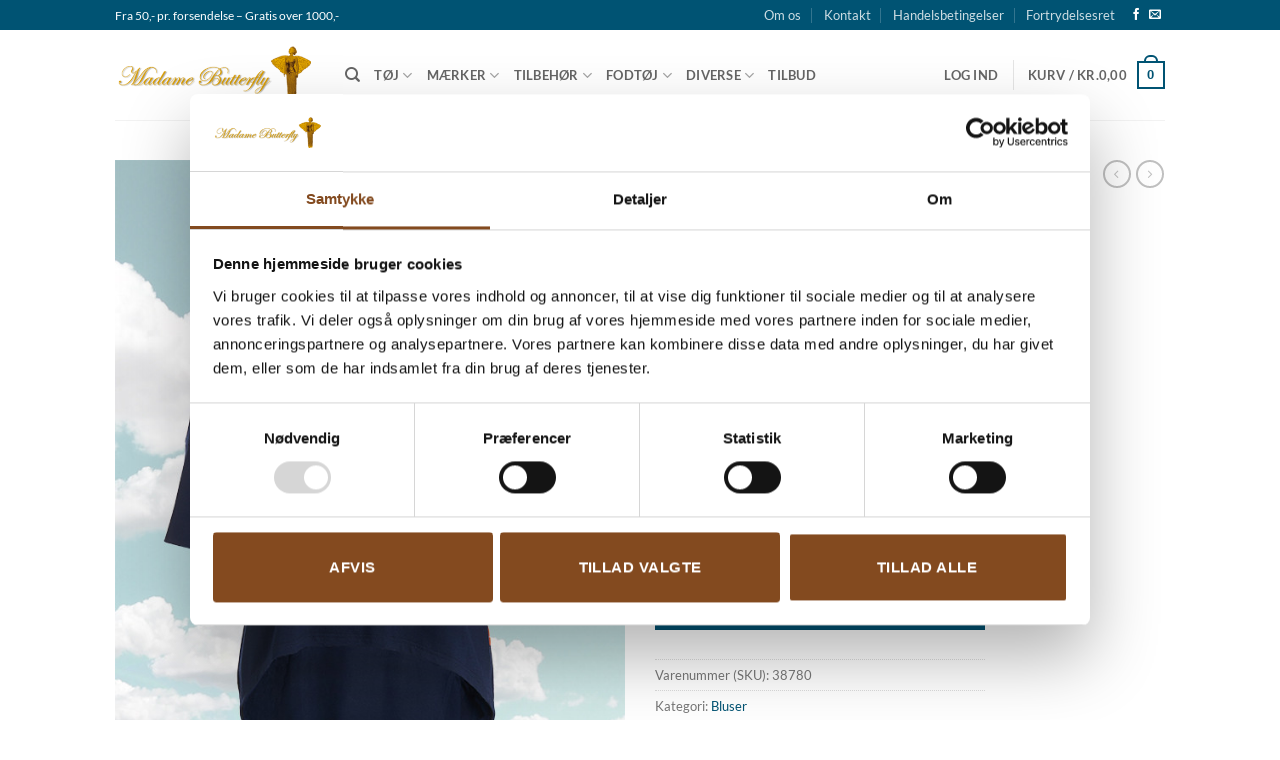

--- FILE ---
content_type: text/html; charset=UTF-8
request_url: https://mme-butterfly.dk/vare/bodilles-basic-blue/
body_size: 35151
content:
<!DOCTYPE html>
<html lang="da-DK" class="loading-site no-js">
<head>
	<meta charset="UTF-8" />
	<link rel="profile" href="http://gmpg.org/xfn/11" />
	<link rel="pingback" href="https://mme-butterfly.dk/xmlrpc.php" />

	<script type="text/javascript" data-cookieconsent="ignore">
	window.dataLayer = window.dataLayer || [];

	function gtag() {
		dataLayer.push(arguments);
	}

	gtag("consent", "default", {
		ad_personalization: "denied",
		ad_storage: "denied",
		ad_user_data: "denied",
		analytics_storage: "denied",
		functionality_storage: "denied",
		personalization_storage: "denied",
		security_storage: "granted",
		wait_for_update: 500,
	});
	gtag("set", "ads_data_redaction", true);
	</script>
<script type="text/javascript" data-cookieconsent="ignore">
		(function (w, d, s, l, i) {
		w[l] = w[l] || [];
		w[l].push({'gtm.start': new Date().getTime(), event: 'gtm.js'});
		var f = d.getElementsByTagName(s)[0], j = d.createElement(s), dl = l !== 'dataLayer' ? '&l=' + l : '';
		j.async = true;
		j.src = 'https://www.googletagmanager.com/gtm.js?id=' + i + dl;
		f.parentNode.insertBefore(j, f);
	})(
		window,
		document,
		'script',
		'dataLayer',
		'GTM-M9783GJ'
	);
</script>
<script type="text/javascript"
		id="Cookiebot"
		src="https://consent.cookiebot.com/uc.js"
		data-implementation="wp"
		data-cbid="773f023d-be4c-4e3a-898d-274f355048e4"
							data-blockingmode="auto"
	></script>
<script>(function(html){html.className = html.className.replace(/\bno-js\b/,'js')})(document.documentElement);</script>
<meta name='robots' content='index, follow, max-image-preview:large, max-snippet:-1, max-video-preview:-1' />

<!-- Google Tag Manager for WordPress by gtm4wp.com -->
<script data-cfasync="false" data-pagespeed-no-defer>
	var gtm4wp_datalayer_name = "dataLayer";
	var dataLayer = dataLayer || [];
	const gtm4wp_use_sku_instead = 0;
	const gtm4wp_currency = 'DKK';
	const gtm4wp_product_per_impression = 10;
	const gtm4wp_clear_ecommerce = false;
	const gtm4wp_datalayer_max_timeout = 2000;
</script>
<!-- End Google Tag Manager for WordPress by gtm4wp.com --><meta name="viewport" content="width=device-width, initial-scale=1" /><script>window._wca = window._wca || [];</script>

	<!-- This site is optimized with the Yoast SEO plugin v26.8 - https://yoast.com/product/yoast-seo-wordpress/ -->
	<title>Bodilles Basic Blue - Madame Butterfly - Tøj/brugskunst - Certificeret webshop</title>
	<meta name="description" content="Smuk klassisk bluse i rummelig snit. Blusen har raglanærme med manchet afslutning. Modellen er længere bagpå.  Materiale: 92% Viscose - 8% Elasthan.  Vask: 30 grader." />
	<link rel="canonical" href="https://mme-butterfly.dk/vare/bodilles-basic-blue/" />
	<meta property="og:locale" content="da_DK" />
	<meta property="og:type" content="article" />
	<meta property="og:title" content="Bodilles Basic Blue - Madame Butterfly - Tøj/brugskunst - Certificeret webshop" />
	<meta property="og:description" content="Smuk klassisk bluse i rummelig snit. Blusen har raglanærme med manchet afslutning. Modellen er længere bagpå.  Materiale: 92% Viscose - 8% Elasthan.  Vask: 30 grader." />
	<meta property="og:url" content="https://mme-butterfly.dk/vare/bodilles-basic-blue/" />
	<meta property="og:site_name" content="Madame Butterfly - Tøj/brugskunst - Certificeret webshop" />
	<meta property="article:publisher" content="https://www.facebook.com/MadameButterfly.dk" />
	<meta property="article:modified_time" content="2025-04-12T09:11:08+00:00" />
	<meta property="og:image" content="https://mme-butterfly.dk/wp-content/uploads/2019/04/p_6_8_4_3_6843-Bodilles-Basic-Blue.jpg" />
	<meta property="og:image:width" content="600" />
	<meta property="og:image:height" content="800" />
	<meta property="og:image:type" content="image/jpeg" />
	<meta name="twitter:card" content="summary_large_image" />
	<script type="application/ld+json" class="yoast-schema-graph">{"@context":"https://schema.org","@graph":[{"@type":"WebPage","@id":"https://mme-butterfly.dk/vare/bodilles-basic-blue/","url":"https://mme-butterfly.dk/vare/bodilles-basic-blue/","name":"Bodilles Basic Blue - Madame Butterfly - Tøj/brugskunst - Certificeret webshop","isPartOf":{"@id":"https://mme-butterfly.dk/#website"},"primaryImageOfPage":{"@id":"https://mme-butterfly.dk/vare/bodilles-basic-blue/#primaryimage"},"image":{"@id":"https://mme-butterfly.dk/vare/bodilles-basic-blue/#primaryimage"},"thumbnailUrl":"https://mme-butterfly.dk/wp-content/uploads/2019/04/p_6_8_4_3_6843-Bodilles-Basic-Blue.jpg","datePublished":"2019-04-03T11:08:08+00:00","dateModified":"2025-04-12T09:11:08+00:00","description":"Smuk klassisk bluse i rummelig snit. Blusen har raglanærme med manchet afslutning. Modellen er længere bagpå. Materiale: 92% Viscose - 8% Elasthan. Vask: 30 grader.","breadcrumb":{"@id":"https://mme-butterfly.dk/vare/bodilles-basic-blue/#breadcrumb"},"inLanguage":"da-DK","potentialAction":[{"@type":"ReadAction","target":["https://mme-butterfly.dk/vare/bodilles-basic-blue/"]}]},{"@type":"ImageObject","inLanguage":"da-DK","@id":"https://mme-butterfly.dk/vare/bodilles-basic-blue/#primaryimage","url":"https://mme-butterfly.dk/wp-content/uploads/2019/04/p_6_8_4_3_6843-Bodilles-Basic-Blue.jpg","contentUrl":"https://mme-butterfly.dk/wp-content/uploads/2019/04/p_6_8_4_3_6843-Bodilles-Basic-Blue.jpg","width":600,"height":800,"caption":"Bodilles Basic Blue"},{"@type":"BreadcrumbList","@id":"https://mme-butterfly.dk/vare/bodilles-basic-blue/#breadcrumb","itemListElement":[{"@type":"ListItem","position":1,"name":"Home","item":"https://mme-butterfly.dk/"},{"@type":"ListItem","position":2,"name":"Shop","item":"https://mme-butterfly.dk/shop/"},{"@type":"ListItem","position":3,"name":"Bodilles Basic Blue"}]},{"@type":"WebSite","@id":"https://mme-butterfly.dk/#website","url":"https://mme-butterfly.dk/","name":"Madame Butterfly - Tøj/brugskunst - Certificeret webshop","description":"Forhandler tøj og brugskunst i lækkert design og kvalitet. Tilretter tøjet gratis - NÜ - Margot - DuMilde - Isay og Black by K&amp;M","publisher":{"@id":"https://mme-butterfly.dk/#organization"},"potentialAction":[{"@type":"SearchAction","target":{"@type":"EntryPoint","urlTemplate":"https://mme-butterfly.dk/?s={search_term_string}"},"query-input":{"@type":"PropertyValueSpecification","valueRequired":true,"valueName":"search_term_string"}}],"inLanguage":"da-DK"},{"@type":"Organization","@id":"https://mme-butterfly.dk/#organization","name":"Madame Butterfly","url":"https://mme-butterfly.dk/","logo":{"@type":"ImageObject","inLanguage":"da-DK","@id":"https://mme-butterfly.dk/#/schema/logo/image/","url":"https://mme-butterfly.dk/wp-content/uploads/2020/01/logo.png","contentUrl":"https://mme-butterfly.dk/wp-content/uploads/2020/01/logo.png","width":380,"height":110,"caption":"Madame Butterfly"},"image":{"@id":"https://mme-butterfly.dk/#/schema/logo/image/"},"sameAs":["https://www.facebook.com/MadameButterfly.dk"]}]}</script>
	<!-- / Yoast SEO plugin. -->


<link rel='dns-prefetch' href='//stats.wp.com' />
<link rel='prefetch' href='https://mme-butterfly.dk/wp-content/themes/flatsome/assets/js/flatsome.js?ver=e2eddd6c228105dac048' />
<link rel='prefetch' href='https://mme-butterfly.dk/wp-content/themes/flatsome/assets/js/chunk.slider.js?ver=3.20.4' />
<link rel='prefetch' href='https://mme-butterfly.dk/wp-content/themes/flatsome/assets/js/chunk.popups.js?ver=3.20.4' />
<link rel='prefetch' href='https://mme-butterfly.dk/wp-content/themes/flatsome/assets/js/chunk.tooltips.js?ver=3.20.4' />
<link rel='prefetch' href='https://mme-butterfly.dk/wp-content/themes/flatsome/assets/js/woocommerce.js?ver=1c9be63d628ff7c3ff4c' />
<link rel="alternate" type="application/rss+xml" title="Madame Butterfly - Tøj/brugskunst - Certificeret webshop &raquo; Feed" href="https://mme-butterfly.dk/feed/" />
<link rel="alternate" type="application/rss+xml" title="Madame Butterfly - Tøj/brugskunst - Certificeret webshop &raquo;-kommentar-feed" href="https://mme-butterfly.dk/comments/feed/" />
<link rel="alternate" title="oEmbed (JSON)" type="application/json+oembed" href="https://mme-butterfly.dk/wp-json/oembed/1.0/embed?url=https%3A%2F%2Fmme-butterfly.dk%2Fvare%2Fbodilles-basic-blue%2F" />
<link rel="alternate" title="oEmbed (XML)" type="text/xml+oembed" href="https://mme-butterfly.dk/wp-json/oembed/1.0/embed?url=https%3A%2F%2Fmme-butterfly.dk%2Fvare%2Fbodilles-basic-blue%2F&#038;format=xml" />
<style id='wp-img-auto-sizes-contain-inline-css' type='text/css'>
img:is([sizes=auto i],[sizes^="auto," i]){contain-intrinsic-size:3000px 1500px}
/*# sourceURL=wp-img-auto-sizes-contain-inline-css */
</style>
<link rel='stylesheet' id='wdp_cart-summary-css' href='https://mme-butterfly.dk/wp-content/plugins/advanced-dynamic-pricing-for-woocommerce/BaseVersion/assets/css/cart-summary.css?ver=4.10.5' type='text/css' media='all' />
<link rel='stylesheet' id='font-awesome-css' href='https://mme-butterfly.dk/wp-content/plugins/woocommerce-ajax-filters/berocket/assets/css/font-awesome.min.css?ver=6.9' type='text/css' media='all' />
<link rel='stylesheet' id='shipmondo-service-point-selector-block-style-css' href='https://mme-butterfly.dk/wp-content/plugins/pakkelabels-for-woocommerce/public/build/blocks/service-point-selector/style-view.css?ver=4ffe73d575440c93dfc0' type='text/css' media='all' />
<link rel='stylesheet' id='berocket_aapf_widget-style-css' href='https://mme-butterfly.dk/wp-content/plugins/woocommerce-ajax-filters/assets/frontend/css/fullmain.min.css?ver=3.1.9.6' type='text/css' media='all' />
<style id='wp-emoji-styles-inline-css' type='text/css'>

	img.wp-smiley, img.emoji {
		display: inline !important;
		border: none !important;
		box-shadow: none !important;
		height: 1em !important;
		width: 1em !important;
		margin: 0 0.07em !important;
		vertical-align: -0.1em !important;
		background: none !important;
		padding: 0 !important;
	}
/*# sourceURL=wp-emoji-styles-inline-css */
</style>
<style id='wp-block-library-inline-css' type='text/css'>
:root{--wp-block-synced-color:#7a00df;--wp-block-synced-color--rgb:122,0,223;--wp-bound-block-color:var(--wp-block-synced-color);--wp-editor-canvas-background:#ddd;--wp-admin-theme-color:#007cba;--wp-admin-theme-color--rgb:0,124,186;--wp-admin-theme-color-darker-10:#006ba1;--wp-admin-theme-color-darker-10--rgb:0,107,160.5;--wp-admin-theme-color-darker-20:#005a87;--wp-admin-theme-color-darker-20--rgb:0,90,135;--wp-admin-border-width-focus:2px}@media (min-resolution:192dpi){:root{--wp-admin-border-width-focus:1.5px}}.wp-element-button{cursor:pointer}:root .has-very-light-gray-background-color{background-color:#eee}:root .has-very-dark-gray-background-color{background-color:#313131}:root .has-very-light-gray-color{color:#eee}:root .has-very-dark-gray-color{color:#313131}:root .has-vivid-green-cyan-to-vivid-cyan-blue-gradient-background{background:linear-gradient(135deg,#00d084,#0693e3)}:root .has-purple-crush-gradient-background{background:linear-gradient(135deg,#34e2e4,#4721fb 50%,#ab1dfe)}:root .has-hazy-dawn-gradient-background{background:linear-gradient(135deg,#faaca8,#dad0ec)}:root .has-subdued-olive-gradient-background{background:linear-gradient(135deg,#fafae1,#67a671)}:root .has-atomic-cream-gradient-background{background:linear-gradient(135deg,#fdd79a,#004a59)}:root .has-nightshade-gradient-background{background:linear-gradient(135deg,#330968,#31cdcf)}:root .has-midnight-gradient-background{background:linear-gradient(135deg,#020381,#2874fc)}:root{--wp--preset--font-size--normal:16px;--wp--preset--font-size--huge:42px}.has-regular-font-size{font-size:1em}.has-larger-font-size{font-size:2.625em}.has-normal-font-size{font-size:var(--wp--preset--font-size--normal)}.has-huge-font-size{font-size:var(--wp--preset--font-size--huge)}.has-text-align-center{text-align:center}.has-text-align-left{text-align:left}.has-text-align-right{text-align:right}.has-fit-text{white-space:nowrap!important}#end-resizable-editor-section{display:none}.aligncenter{clear:both}.items-justified-left{justify-content:flex-start}.items-justified-center{justify-content:center}.items-justified-right{justify-content:flex-end}.items-justified-space-between{justify-content:space-between}.screen-reader-text{border:0;clip-path:inset(50%);height:1px;margin:-1px;overflow:hidden;padding:0;position:absolute;width:1px;word-wrap:normal!important}.screen-reader-text:focus{background-color:#ddd;clip-path:none;color:#444;display:block;font-size:1em;height:auto;left:5px;line-height:normal;padding:15px 23px 14px;text-decoration:none;top:5px;width:auto;z-index:100000}html :where(.has-border-color){border-style:solid}html :where([style*=border-top-color]){border-top-style:solid}html :where([style*=border-right-color]){border-right-style:solid}html :where([style*=border-bottom-color]){border-bottom-style:solid}html :where([style*=border-left-color]){border-left-style:solid}html :where([style*=border-width]){border-style:solid}html :where([style*=border-top-width]){border-top-style:solid}html :where([style*=border-right-width]){border-right-style:solid}html :where([style*=border-bottom-width]){border-bottom-style:solid}html :where([style*=border-left-width]){border-left-style:solid}html :where(img[class*=wp-image-]){height:auto;max-width:100%}:where(figure){margin:0 0 1em}html :where(.is-position-sticky){--wp-admin--admin-bar--position-offset:var(--wp-admin--admin-bar--height,0px)}@media screen and (max-width:600px){html :where(.is-position-sticky){--wp-admin--admin-bar--position-offset:0px}}

/*# sourceURL=wp-block-library-inline-css */
</style><link rel='stylesheet' id='wc-blocks-style-css' href='https://mme-butterfly.dk/wp-content/plugins/woocommerce/assets/client/blocks/wc-blocks.css?ver=wc-9.5.3' type='text/css' media='all' />
<style id='global-styles-inline-css' type='text/css'>
:root{--wp--preset--aspect-ratio--square: 1;--wp--preset--aspect-ratio--4-3: 4/3;--wp--preset--aspect-ratio--3-4: 3/4;--wp--preset--aspect-ratio--3-2: 3/2;--wp--preset--aspect-ratio--2-3: 2/3;--wp--preset--aspect-ratio--16-9: 16/9;--wp--preset--aspect-ratio--9-16: 9/16;--wp--preset--color--black: #000000;--wp--preset--color--cyan-bluish-gray: #abb8c3;--wp--preset--color--white: #ffffff;--wp--preset--color--pale-pink: #f78da7;--wp--preset--color--vivid-red: #cf2e2e;--wp--preset--color--luminous-vivid-orange: #ff6900;--wp--preset--color--luminous-vivid-amber: #fcb900;--wp--preset--color--light-green-cyan: #7bdcb5;--wp--preset--color--vivid-green-cyan: #00d084;--wp--preset--color--pale-cyan-blue: #8ed1fc;--wp--preset--color--vivid-cyan-blue: #0693e3;--wp--preset--color--vivid-purple: #9b51e0;--wp--preset--color--primary: #005373;--wp--preset--color--secondary: #005373;--wp--preset--color--success: #627D47;--wp--preset--color--alert: #b20000;--wp--preset--gradient--vivid-cyan-blue-to-vivid-purple: linear-gradient(135deg,rgb(6,147,227) 0%,rgb(155,81,224) 100%);--wp--preset--gradient--light-green-cyan-to-vivid-green-cyan: linear-gradient(135deg,rgb(122,220,180) 0%,rgb(0,208,130) 100%);--wp--preset--gradient--luminous-vivid-amber-to-luminous-vivid-orange: linear-gradient(135deg,rgb(252,185,0) 0%,rgb(255,105,0) 100%);--wp--preset--gradient--luminous-vivid-orange-to-vivid-red: linear-gradient(135deg,rgb(255,105,0) 0%,rgb(207,46,46) 100%);--wp--preset--gradient--very-light-gray-to-cyan-bluish-gray: linear-gradient(135deg,rgb(238,238,238) 0%,rgb(169,184,195) 100%);--wp--preset--gradient--cool-to-warm-spectrum: linear-gradient(135deg,rgb(74,234,220) 0%,rgb(151,120,209) 20%,rgb(207,42,186) 40%,rgb(238,44,130) 60%,rgb(251,105,98) 80%,rgb(254,248,76) 100%);--wp--preset--gradient--blush-light-purple: linear-gradient(135deg,rgb(255,206,236) 0%,rgb(152,150,240) 100%);--wp--preset--gradient--blush-bordeaux: linear-gradient(135deg,rgb(254,205,165) 0%,rgb(254,45,45) 50%,rgb(107,0,62) 100%);--wp--preset--gradient--luminous-dusk: linear-gradient(135deg,rgb(255,203,112) 0%,rgb(199,81,192) 50%,rgb(65,88,208) 100%);--wp--preset--gradient--pale-ocean: linear-gradient(135deg,rgb(255,245,203) 0%,rgb(182,227,212) 50%,rgb(51,167,181) 100%);--wp--preset--gradient--electric-grass: linear-gradient(135deg,rgb(202,248,128) 0%,rgb(113,206,126) 100%);--wp--preset--gradient--midnight: linear-gradient(135deg,rgb(2,3,129) 0%,rgb(40,116,252) 100%);--wp--preset--font-size--small: 13px;--wp--preset--font-size--medium: 20px;--wp--preset--font-size--large: 36px;--wp--preset--font-size--x-large: 42px;--wp--preset--font-family--inter: "Inter", sans-serif;--wp--preset--font-family--cardo: Cardo;--wp--preset--spacing--20: 0.44rem;--wp--preset--spacing--30: 0.67rem;--wp--preset--spacing--40: 1rem;--wp--preset--spacing--50: 1.5rem;--wp--preset--spacing--60: 2.25rem;--wp--preset--spacing--70: 3.38rem;--wp--preset--spacing--80: 5.06rem;--wp--preset--shadow--natural: 6px 6px 9px rgba(0, 0, 0, 0.2);--wp--preset--shadow--deep: 12px 12px 50px rgba(0, 0, 0, 0.4);--wp--preset--shadow--sharp: 6px 6px 0px rgba(0, 0, 0, 0.2);--wp--preset--shadow--outlined: 6px 6px 0px -3px rgb(255, 255, 255), 6px 6px rgb(0, 0, 0);--wp--preset--shadow--crisp: 6px 6px 0px rgb(0, 0, 0);}:where(body) { margin: 0; }.wp-site-blocks > .alignleft { float: left; margin-right: 2em; }.wp-site-blocks > .alignright { float: right; margin-left: 2em; }.wp-site-blocks > .aligncenter { justify-content: center; margin-left: auto; margin-right: auto; }:where(.is-layout-flex){gap: 0.5em;}:where(.is-layout-grid){gap: 0.5em;}.is-layout-flow > .alignleft{float: left;margin-inline-start: 0;margin-inline-end: 2em;}.is-layout-flow > .alignright{float: right;margin-inline-start: 2em;margin-inline-end: 0;}.is-layout-flow > .aligncenter{margin-left: auto !important;margin-right: auto !important;}.is-layout-constrained > .alignleft{float: left;margin-inline-start: 0;margin-inline-end: 2em;}.is-layout-constrained > .alignright{float: right;margin-inline-start: 2em;margin-inline-end: 0;}.is-layout-constrained > .aligncenter{margin-left: auto !important;margin-right: auto !important;}.is-layout-constrained > :where(:not(.alignleft):not(.alignright):not(.alignfull)){margin-left: auto !important;margin-right: auto !important;}body .is-layout-flex{display: flex;}.is-layout-flex{flex-wrap: wrap;align-items: center;}.is-layout-flex > :is(*, div){margin: 0;}body .is-layout-grid{display: grid;}.is-layout-grid > :is(*, div){margin: 0;}body{padding-top: 0px;padding-right: 0px;padding-bottom: 0px;padding-left: 0px;}a:where(:not(.wp-element-button)){text-decoration: none;}:root :where(.wp-element-button, .wp-block-button__link){background-color: #32373c;border-width: 0;color: #fff;font-family: inherit;font-size: inherit;font-style: inherit;font-weight: inherit;letter-spacing: inherit;line-height: inherit;padding-top: calc(0.667em + 2px);padding-right: calc(1.333em + 2px);padding-bottom: calc(0.667em + 2px);padding-left: calc(1.333em + 2px);text-decoration: none;text-transform: inherit;}.has-black-color{color: var(--wp--preset--color--black) !important;}.has-cyan-bluish-gray-color{color: var(--wp--preset--color--cyan-bluish-gray) !important;}.has-white-color{color: var(--wp--preset--color--white) !important;}.has-pale-pink-color{color: var(--wp--preset--color--pale-pink) !important;}.has-vivid-red-color{color: var(--wp--preset--color--vivid-red) !important;}.has-luminous-vivid-orange-color{color: var(--wp--preset--color--luminous-vivid-orange) !important;}.has-luminous-vivid-amber-color{color: var(--wp--preset--color--luminous-vivid-amber) !important;}.has-light-green-cyan-color{color: var(--wp--preset--color--light-green-cyan) !important;}.has-vivid-green-cyan-color{color: var(--wp--preset--color--vivid-green-cyan) !important;}.has-pale-cyan-blue-color{color: var(--wp--preset--color--pale-cyan-blue) !important;}.has-vivid-cyan-blue-color{color: var(--wp--preset--color--vivid-cyan-blue) !important;}.has-vivid-purple-color{color: var(--wp--preset--color--vivid-purple) !important;}.has-primary-color{color: var(--wp--preset--color--primary) !important;}.has-secondary-color{color: var(--wp--preset--color--secondary) !important;}.has-success-color{color: var(--wp--preset--color--success) !important;}.has-alert-color{color: var(--wp--preset--color--alert) !important;}.has-black-background-color{background-color: var(--wp--preset--color--black) !important;}.has-cyan-bluish-gray-background-color{background-color: var(--wp--preset--color--cyan-bluish-gray) !important;}.has-white-background-color{background-color: var(--wp--preset--color--white) !important;}.has-pale-pink-background-color{background-color: var(--wp--preset--color--pale-pink) !important;}.has-vivid-red-background-color{background-color: var(--wp--preset--color--vivid-red) !important;}.has-luminous-vivid-orange-background-color{background-color: var(--wp--preset--color--luminous-vivid-orange) !important;}.has-luminous-vivid-amber-background-color{background-color: var(--wp--preset--color--luminous-vivid-amber) !important;}.has-light-green-cyan-background-color{background-color: var(--wp--preset--color--light-green-cyan) !important;}.has-vivid-green-cyan-background-color{background-color: var(--wp--preset--color--vivid-green-cyan) !important;}.has-pale-cyan-blue-background-color{background-color: var(--wp--preset--color--pale-cyan-blue) !important;}.has-vivid-cyan-blue-background-color{background-color: var(--wp--preset--color--vivid-cyan-blue) !important;}.has-vivid-purple-background-color{background-color: var(--wp--preset--color--vivid-purple) !important;}.has-primary-background-color{background-color: var(--wp--preset--color--primary) !important;}.has-secondary-background-color{background-color: var(--wp--preset--color--secondary) !important;}.has-success-background-color{background-color: var(--wp--preset--color--success) !important;}.has-alert-background-color{background-color: var(--wp--preset--color--alert) !important;}.has-black-border-color{border-color: var(--wp--preset--color--black) !important;}.has-cyan-bluish-gray-border-color{border-color: var(--wp--preset--color--cyan-bluish-gray) !important;}.has-white-border-color{border-color: var(--wp--preset--color--white) !important;}.has-pale-pink-border-color{border-color: var(--wp--preset--color--pale-pink) !important;}.has-vivid-red-border-color{border-color: var(--wp--preset--color--vivid-red) !important;}.has-luminous-vivid-orange-border-color{border-color: var(--wp--preset--color--luminous-vivid-orange) !important;}.has-luminous-vivid-amber-border-color{border-color: var(--wp--preset--color--luminous-vivid-amber) !important;}.has-light-green-cyan-border-color{border-color: var(--wp--preset--color--light-green-cyan) !important;}.has-vivid-green-cyan-border-color{border-color: var(--wp--preset--color--vivid-green-cyan) !important;}.has-pale-cyan-blue-border-color{border-color: var(--wp--preset--color--pale-cyan-blue) !important;}.has-vivid-cyan-blue-border-color{border-color: var(--wp--preset--color--vivid-cyan-blue) !important;}.has-vivid-purple-border-color{border-color: var(--wp--preset--color--vivid-purple) !important;}.has-primary-border-color{border-color: var(--wp--preset--color--primary) !important;}.has-secondary-border-color{border-color: var(--wp--preset--color--secondary) !important;}.has-success-border-color{border-color: var(--wp--preset--color--success) !important;}.has-alert-border-color{border-color: var(--wp--preset--color--alert) !important;}.has-vivid-cyan-blue-to-vivid-purple-gradient-background{background: var(--wp--preset--gradient--vivid-cyan-blue-to-vivid-purple) !important;}.has-light-green-cyan-to-vivid-green-cyan-gradient-background{background: var(--wp--preset--gradient--light-green-cyan-to-vivid-green-cyan) !important;}.has-luminous-vivid-amber-to-luminous-vivid-orange-gradient-background{background: var(--wp--preset--gradient--luminous-vivid-amber-to-luminous-vivid-orange) !important;}.has-luminous-vivid-orange-to-vivid-red-gradient-background{background: var(--wp--preset--gradient--luminous-vivid-orange-to-vivid-red) !important;}.has-very-light-gray-to-cyan-bluish-gray-gradient-background{background: var(--wp--preset--gradient--very-light-gray-to-cyan-bluish-gray) !important;}.has-cool-to-warm-spectrum-gradient-background{background: var(--wp--preset--gradient--cool-to-warm-spectrum) !important;}.has-blush-light-purple-gradient-background{background: var(--wp--preset--gradient--blush-light-purple) !important;}.has-blush-bordeaux-gradient-background{background: var(--wp--preset--gradient--blush-bordeaux) !important;}.has-luminous-dusk-gradient-background{background: var(--wp--preset--gradient--luminous-dusk) !important;}.has-pale-ocean-gradient-background{background: var(--wp--preset--gradient--pale-ocean) !important;}.has-electric-grass-gradient-background{background: var(--wp--preset--gradient--electric-grass) !important;}.has-midnight-gradient-background{background: var(--wp--preset--gradient--midnight) !important;}.has-small-font-size{font-size: var(--wp--preset--font-size--small) !important;}.has-medium-font-size{font-size: var(--wp--preset--font-size--medium) !important;}.has-large-font-size{font-size: var(--wp--preset--font-size--large) !important;}.has-x-large-font-size{font-size: var(--wp--preset--font-size--x-large) !important;}.has-inter-font-family{font-family: var(--wp--preset--font-family--inter) !important;}.has-cardo-font-family{font-family: var(--wp--preset--font-family--cardo) !important;}
/*# sourceURL=global-styles-inline-css */
</style>

<link rel='stylesheet' id='contact-form-7-css' href='https://mme-butterfly.dk/wp-content/plugins/contact-form-7/includes/css/styles.css?ver=6.1.4' type='text/css' media='all' />
<link rel='stylesheet' id='ss-shipping-frontend-css-css' href='https://mme-butterfly.dk/wp-content/plugins/smart-send-logistics/assets/css/ss-shipping-frontend.css?ver=6.9' type='text/css' media='all' />
<link rel='stylesheet' id='photoswipe-css' href='https://mme-butterfly.dk/wp-content/plugins/woocommerce/assets/css/photoswipe/photoswipe.min.css?ver=9.5.3' type='text/css' media='all' />
<link rel='stylesheet' id='photoswipe-default-skin-css' href='https://mme-butterfly.dk/wp-content/plugins/woocommerce/assets/css/photoswipe/default-skin/default-skin.min.css?ver=9.5.3' type='text/css' media='all' />
<style id='woocommerce-inline-inline-css' type='text/css'>
.woocommerce form .form-row .required { visibility: visible; }
/*# sourceURL=woocommerce-inline-inline-css */
</style>
<link rel='stylesheet' id='wt-woocommerce-related-products-css' href='https://mme-butterfly.dk/wp-content/plugins/wt-woocommerce-related-products/public/css/custom-related-products-public.css?ver=1.7.6' type='text/css' media='all' />
<link rel='stylesheet' id='carousel-css-css' href='https://mme-butterfly.dk/wp-content/plugins/wt-woocommerce-related-products/public/css/owl.carousel.min.css?ver=1.7.6' type='text/css' media='all' />
<link rel='stylesheet' id='carousel-theme-css-css' href='https://mme-butterfly.dk/wp-content/plugins/wt-woocommerce-related-products/public/css/owl.theme.default.min.css?ver=1.7.6' type='text/css' media='all' />
<link rel='stylesheet' id='mc4wp-form-themes-css' href='https://mme-butterfly.dk/wp-content/plugins/mailchimp-for-wp/assets/css/form-themes.css?ver=4.11.1' type='text/css' media='all' />
<link rel='stylesheet' id='pwb-styles-frontend-css' href='https://mme-butterfly.dk/wp-content/plugins/perfect-woocommerce-brands/build/frontend/css/style.css?ver=3.6.8' type='text/css' media='all' />
<link rel='stylesheet' id='flatsome-main-css' href='https://mme-butterfly.dk/wp-content/themes/flatsome/assets/css/flatsome.css?ver=3.20.4' type='text/css' media='all' />
<style id='flatsome-main-inline-css' type='text/css'>
@font-face {
				font-family: "fl-icons";
				font-display: block;
				src: url(https://mme-butterfly.dk/wp-content/themes/flatsome/assets/css/icons/fl-icons.eot?v=3.20.4);
				src:
					url(https://mme-butterfly.dk/wp-content/themes/flatsome/assets/css/icons/fl-icons.eot#iefix?v=3.20.4) format("embedded-opentype"),
					url(https://mme-butterfly.dk/wp-content/themes/flatsome/assets/css/icons/fl-icons.woff2?v=3.20.4) format("woff2"),
					url(https://mme-butterfly.dk/wp-content/themes/flatsome/assets/css/icons/fl-icons.ttf?v=3.20.4) format("truetype"),
					url(https://mme-butterfly.dk/wp-content/themes/flatsome/assets/css/icons/fl-icons.woff?v=3.20.4) format("woff"),
					url(https://mme-butterfly.dk/wp-content/themes/flatsome/assets/css/icons/fl-icons.svg?v=3.20.4#fl-icons) format("svg");
			}
/*# sourceURL=flatsome-main-inline-css */
</style>
<link rel='stylesheet' id='flatsome-shop-css' href='https://mme-butterfly.dk/wp-content/themes/flatsome/assets/css/flatsome-shop.css?ver=3.20.4' type='text/css' media='all' />
<link rel='stylesheet' id='flatsome-style-css' href='https://mme-butterfly.dk/wp-content/themes/flatsome-child/style.css?ver=3.0' type='text/css' media='all' />
<link rel='stylesheet' id='timed-content-css-css' href='https://mme-butterfly.dk/wp-content/plugins/timed-content/css/timed-content.css?ver=2.97' type='text/css' media='all' />
<link rel='stylesheet' id='wdp_pricing-table-css' href='https://mme-butterfly.dk/wp-content/plugins/advanced-dynamic-pricing-for-woocommerce/BaseVersion/assets/css/pricing-table.css?ver=4.10.5' type='text/css' media='all' />
<link rel='stylesheet' id='wdp_deals-table-css' href='https://mme-butterfly.dk/wp-content/plugins/advanced-dynamic-pricing-for-woocommerce/BaseVersion/assets/css/deals-table.css?ver=4.10.5' type='text/css' media='all' />
<script type="text/javascript">
            window._nslDOMReady = (function () {
                const executedCallbacks = new Set();
            
                return function (callback) {
                    /**
                    * Third parties might dispatch DOMContentLoaded events, so we need to ensure that we only run our callback once!
                    */
                    if (executedCallbacks.has(callback)) return;
            
                    const wrappedCallback = function () {
                        if (executedCallbacks.has(callback)) return;
                        executedCallbacks.add(callback);
                        callback();
                    };
            
                    if (document.readyState === "complete" || document.readyState === "interactive") {
                        wrappedCallback();
                    } else {
                        document.addEventListener("DOMContentLoaded", wrappedCallback);
                    }
                };
            })();
        </script><script type="text/javascript" src="https://mme-butterfly.dk/wp-includes/js/jquery/jquery.min.js?ver=3.7.1" id="jquery-core-js" data-cookieconsent="ignore"></script>
<script type="text/javascript" src="https://mme-butterfly.dk/wp-includes/js/jquery/jquery-migrate.min.js?ver=3.4.1" id="jquery-migrate-js" data-cookieconsent="ignore"></script>
<script type="text/javascript" src="https://mme-butterfly.dk/wp-content/plugins/woocommerce/assets/js/jquery-blockui/jquery.blockUI.min.js?ver=2.7.0-wc.9.5.3" id="jquery-blockui-js" data-wp-strategy="defer"></script>
<script type="text/javascript" id="wc-add-to-cart-js-extra">
/* <![CDATA[ */
var wc_add_to_cart_params = {"ajax_url":"/wp-admin/admin-ajax.php","wc_ajax_url":"/?wc-ajax=%%endpoint%%","i18n_view_cart":"Se kurv","cart_url":"https://mme-butterfly.dk/kurv/","is_cart":"","cart_redirect_after_add":"no"};
//# sourceURL=wc-add-to-cart-js-extra
/* ]]> */
</script>
<script type="text/javascript" src="https://mme-butterfly.dk/wp-content/plugins/woocommerce/assets/js/frontend/add-to-cart.min.js?ver=9.5.3" id="wc-add-to-cart-js" defer="defer" data-wp-strategy="defer"></script>
<script type="text/javascript" src="https://mme-butterfly.dk/wp-content/plugins/woocommerce/assets/js/photoswipe/photoswipe.min.js?ver=4.1.1-wc.9.5.3" id="photoswipe-js" defer="defer" data-wp-strategy="defer"></script>
<script type="text/javascript" src="https://mme-butterfly.dk/wp-content/plugins/woocommerce/assets/js/photoswipe/photoswipe-ui-default.min.js?ver=4.1.1-wc.9.5.3" id="photoswipe-ui-default-js" defer="defer" data-wp-strategy="defer"></script>
<script type="text/javascript" id="wc-single-product-js-extra">
/* <![CDATA[ */
var wc_single_product_params = {"i18n_required_rating_text":"V\u00e6lg venligst en bed\u00f8mmelse","i18n_product_gallery_trigger_text":"View full-screen image gallery","review_rating_required":"yes","flexslider":{"rtl":false,"animation":"slide","smoothHeight":true,"directionNav":false,"controlNav":"thumbnails","slideshow":false,"animationSpeed":500,"animationLoop":false,"allowOneSlide":false},"zoom_enabled":"","zoom_options":[],"photoswipe_enabled":"1","photoswipe_options":{"shareEl":false,"closeOnScroll":false,"history":false,"hideAnimationDuration":0,"showAnimationDuration":0},"flexslider_enabled":""};
//# sourceURL=wc-single-product-js-extra
/* ]]> */
</script>
<script type="text/javascript" src="https://mme-butterfly.dk/wp-content/plugins/woocommerce/assets/js/frontend/single-product.min.js?ver=9.5.3" id="wc-single-product-js" defer="defer" data-wp-strategy="defer"></script>
<script type="text/javascript" src="https://mme-butterfly.dk/wp-content/plugins/woocommerce/assets/js/js-cookie/js.cookie.min.js?ver=2.1.4-wc.9.5.3" id="js-cookie-js" data-wp-strategy="defer"></script>
<script type="text/javascript" src="https://mme-butterfly.dk/wp-content/plugins/wt-woocommerce-related-products/public/js/custom-related-products-public.js?ver=1.7.6" id="wt-woocommerce-related-products-js"></script>
<script type="text/javascript" src="https://mme-butterfly.dk/wp-content/plugins/wt-woocommerce-related-products/public/js/wt_owl_carousel.js?ver=1.7.6" id="wt-owl-js-js"></script>
<script type="text/javascript" src="https://stats.wp.com/s-202605.js" id="woocommerce-analytics-js" defer="defer" data-wp-strategy="defer"></script>
<script type="text/javascript" src="https://mme-butterfly.dk/wp-content/plugins/timed-content/js/timed-content.js?ver=2.97" id="timed-content_js-js"></script>
<link rel="https://api.w.org/" href="https://mme-butterfly.dk/wp-json/" /><link rel="alternate" title="JSON" type="application/json" href="https://mme-butterfly.dk/wp-json/wp/v2/product/38780" /><link rel="EditURI" type="application/rsd+xml" title="RSD" href="https://mme-butterfly.dk/xmlrpc.php?rsd" />
<meta name="generator" content="WordPress 6.9" />
<meta name="generator" content="WooCommerce 9.5.3" />
<link rel='shortlink' href='https://mme-butterfly.dk/?p=38780' />
 <style> #h5vpQuickPlayer { width: 100%; max-width: 100%; margin: 0 auto; } </style> 
<!-- This website runs the Product Feed PRO for WooCommerce by AdTribes.io plugin - version woocommercesea_option_installed_version -->
	<style>img#wpstats{display:none}</style>
		
<!-- Google Tag Manager for WordPress by gtm4wp.com -->
<!-- GTM Container placement set to off -->
<script data-cfasync="false" data-pagespeed-no-defer>
	var dataLayer_content = {"pagePostType":"product","pagePostType2":"single-product","pagePostAuthor":"Henriette Rohrbeck","customerTotalOrders":0,"customerTotalOrderValue":0,"customerFirstName":"","customerLastName":"","customerBillingFirstName":"","customerBillingLastName":"","customerBillingCompany":"","customerBillingAddress1":"","customerBillingAddress2":"","customerBillingCity":"","customerBillingState":"","customerBillingPostcode":"","customerBillingCountry":"","customerBillingEmail":"","customerBillingEmailHash":"","customerBillingPhone":"","customerShippingFirstName":"","customerShippingLastName":"","customerShippingCompany":"","customerShippingAddress1":"","customerShippingAddress2":"","customerShippingCity":"","customerShippingState":"","customerShippingPostcode":"","customerShippingCountry":"","productRatingCounts":[],"productAverageRating":0,"productReviewCount":0,"productType":"variable","productIsVariable":1};
	dataLayer.push( dataLayer_content );
</script>
<script data-cfasync="false" data-pagespeed-no-defer>
	console.warn && console.warn("[GTM4WP] Google Tag Manager container code placement set to OFF !!!");
	console.warn && console.warn("[GTM4WP] Data layer codes are active but GTM container must be loaded using custom coding !!!");
</script>
<!-- End Google Tag Manager for WordPress by gtm4wp.com -->
		<script>
		(function(h,o,t,j,a,r){
			h.hj=h.hj||function(){(h.hj.q=h.hj.q||[]).push(arguments)};
			h._hjSettings={hjid:2396719,hjsv:5};
			a=o.getElementsByTagName('head')[0];
			r=o.createElement('script');r.async=1;
			r.src=t+h._hjSettings.hjid+j+h._hjSettings.hjsv;
			a.appendChild(r);
		})(window,document,'//static.hotjar.com/c/hotjar-','.js?sv=');
		</script>
			<script type="text/javascript">
	  window._mfq = window._mfq || [];
	  (function() {
		var mf = document.createElement("script");
		mf.type = "text/javascript"; mf.defer = true;
		mf.src = "//cdn.mouseflow.com/projects/0cea7772-d1c1-46cc-9ab8-838e9d1a24d6.js";
		document.getElementsByTagName("head")[0].appendChild(mf);
	  })();
	</script>
    <!-- Google Tag Manager -->
<script>(function(w,d,s,l,i){w[l]=w[l]||[];w[l].push({'gtm.start':
new Date().getTime(),event:'gtm.js'});var f=d.getElementsByTagName(s)[0],
j=d.createElement(s),dl=l!='dataLayer'?'&l='+l:'';j.async=true;j.src=
'https://www.googletagmanager.com/gtm.js?id='+i+dl;f.parentNode.insertBefore(j,f);
})(window,document,'script','dataLayer','GTM-M9783GJ');</script>
<!-- End Google Tag Manager --><meta name="facebook-domain-verification" content="68q6tkho9qmhgh64rws8ykm7nypqkg" /><!-- Facebook Pixel Code -->
<script>
  !function(f,b,e,v,n,t,s)
  {if(f.fbq)return;n=f.fbq=function(){n.callMethod?
  n.callMethod.apply(n,arguments):n.queue.push(arguments)};
  if(!f._fbq)f._fbq=n;n.push=n;n.loaded=!0;n.version='2.0';
  n.queue=[];t=b.createElement(e);t.async=!0;
  t.src=v;s=b.getElementsByTagName(e)[0];
  s.parentNode.insertBefore(t,s)}(window, document,'script',
  'https://connect.facebook.net/en_US/fbevents.js');
  fbq('init', '196706298052442');
  fbq('track', 'PageView');
</script>
<noscript><img height="1" width="1" style="display:none"
  src="https://www.facebook.com/tr?id=196706298052442&ev=PageView&noscript=1"
/></noscript>
<!-- End Facebook Pixel Code -->	<noscript><style>.woocommerce-product-gallery{ opacity: 1 !important; }</style></noscript>
	        <style type="text/css">
            .wdp_bulk_table_content .wdp_pricing_table_caption { color: #6d6d6d ! important} .wdp_bulk_table_content table thead td { color: #6d6d6d ! important} .wdp_bulk_table_content table thead td { background-color: #efefef ! important} .wdp_bulk_table_content table thead td { higlight_background_color-color: #efefef ! important} .wdp_bulk_table_content table thead td { higlight_text_color: #6d6d6d ! important} .wdp_bulk_table_content table tbody td { color: #6d6d6d ! important} .wdp_bulk_table_content table tbody td { background-color: #ffffff ! important} .wdp_bulk_table_content .wdp_pricing_table_footer { color: #6d6d6d ! important}        </style>
        <style class='wp-fonts-local' type='text/css'>
@font-face{font-family:Inter;font-style:normal;font-weight:300 900;font-display:fallback;src:url('https://mme-butterfly.dk/wp-content/plugins/woocommerce/assets/fonts/Inter-VariableFont_slnt,wght.woff2') format('woff2');font-stretch:normal;}
@font-face{font-family:Cardo;font-style:normal;font-weight:400;font-display:fallback;src:url('https://mme-butterfly.dk/wp-content/plugins/woocommerce/assets/fonts/cardo_normal_400.woff2') format('woff2');}
</style>
<style id="custom-css" type="text/css">:root {--primary-color: #005373;--fs-color-primary: #005373;--fs-color-secondary: #005373;--fs-color-success: #627D47;--fs-color-alert: #b20000;--fs-color-base: #777777;--fs-experimental-link-color: #005373;--fs-experimental-link-color-hover: #111;}.tooltipster-base {--tooltip-color: #fff;--tooltip-bg-color: #000;}.off-canvas-right .mfp-content, .off-canvas-left .mfp-content {--drawer-width: 300px;}.off-canvas .mfp-content.off-canvas-cart {--drawer-width: 360px;}.header-main{height: 90px}#logo img{max-height: 90px}#logo{width:200px;}.header-bottom{min-height: 55px}.header-top{min-height: 30px}.transparent .header-main{height: 90px}.transparent #logo img{max-height: 90px}.has-transparent + .page-title:first-of-type,.has-transparent + #main > .page-title,.has-transparent + #main > div > .page-title,.has-transparent + #main .page-header-wrapper:first-of-type .page-title{padding-top: 120px;}.header.show-on-scroll,.stuck .header-main{height:70px!important}.stuck #logo img{max-height: 70px!important}.header-bottom {background-color: #f1f1f1}.stuck .header-main .nav > li > a{line-height: 50px }@media (max-width: 549px) {.header-main{height: 70px}#logo img{max-height: 70px}}.header-top{background-color:#005373!important;}h1,h2,h3,h4,h5,h6,.heading-font{color: #005373;}body{font-family: Lato, sans-serif;}body {font-weight: 400;font-style: normal;}.nav > li > a {font-family: Lato, sans-serif;}.mobile-sidebar-levels-2 .nav > li > ul > li > a {font-family: Lato, sans-serif;}.nav > li > a,.mobile-sidebar-levels-2 .nav > li > ul > li > a {font-weight: 700;font-style: normal;}h1,h2,h3,h4,h5,h6,.heading-font, .off-canvas-center .nav-sidebar.nav-vertical > li > a{font-family: Lato, sans-serif;}h1,h2,h3,h4,h5,h6,.heading-font,.banner h1,.banner h2 {font-weight: 700;font-style: normal;}.alt-font{font-family: "Dancing Script", sans-serif;}.alt-font {font-weight: 400!important;font-style: normal!important;}.shop-page-title.featured-title .title-bg{ background-image: url(https://mme-butterfly.dk/wp-content/uploads/2019/04/p_6_8_4_3_6843-Bodilles-Basic-Blue.jpg)!important;}@media screen and (min-width: 550px){.products .box-vertical .box-image{min-width: 300px!important;width: 300px!important;}}.footer-1{background-color: #ffffff}.footer-2{background-color: #005373}.absolute-footer, html{background-color: #ffffff}.nav-vertical-fly-out > li + li {border-top-width: 1px; border-top-style: solid;}/* Custom CSS */.back-to-top .icon-angle-up {color: #005373;}.back-to-top {bottom: 10px;right: 10px;border: 2px solid #005373 !important;background-color: #FFF !important;}.back-to-top:hover {border: 2px solid #FFF !important;background-color: #005373 !important;}.is-outline:hover .icon-angle-up {color: #FFF;}.footer .current-cat>a {color: #FFF;font-weight: bold;}#shop-sidebar .current-cat>a {color: #005373;font-weight: bold;}.payment-icons {float: right;margin-right: 60px;margin-top: 10px;}.payment-icons img {margin: 0 6px;height: 32px;}.box-image .out-of-stock-label{display: none;}.product-info p.stock.out-of-stock {display: none;}.pwb-single-product-brands {padding-top: 0;padding-bottom: 1em;}#tab-pwb_tab-content > div {margin-bottom: 1em;}.pwb-brand-banner {text-align: center;margin-bottom: 1em;}.pwb-brand-banner img {max-width: 300px;}.pwb-single-product-brands {max-width: 200px;}.pwb-filter-products ul li {margin: 0;}.pwb-filter-products ul li label {color: #005373;}#header-newsletter-signup {max-width: 500px !important;padding: 10px 5px 0 5px !important;}#header-newsletter-signup .mc4wp-form {padding: 0 15px;}#header-newsletter-signup .mc4wp-form input[type='submit'] {background-color: #005373 !important;color: #FFF !important;font-weight: 700;}.offer-box {width: calc(50% - 15px) !important;position: absolute;bottom: 83px;left: calc(50% + 15px) !important;}@media screen and (min-width: 550px) {.offer-box {width: calc(33.3333% - 15px) !important;left: calc(33.3333% + 15px) !important;}}@media screen and (min-width: 850px) {.offer-box {width: calc(25% - 15px) !important;left: calc(25% + 15px) !important;}}#pa_stoerrelse option:disabled {display:none;}.slider .button.white {color: #834a1f !important;}.yellow-button {background-color: rgb(246, 174, 0) !important;color: #FFF !important;}.grecaptcha-badge { visibility: hidden;}.absolute-footer ul {opacity: 1;}.divi_slider_class .bapf_slidr_all .bapf_slidr_main.ui-slider .ui-slider-range {background: #005373;}.bapf_sfilter.bapf_ckbox input[type=checkbox], .bapf_sfilter.bapf_ckbox label, .bapf_sfilter.bapf_ckbox label+span, .bapf_sfilter.bapf_ckbox label>span {vertical-align: top;}.bapf_divi_sfa h3, .divi_checkbox_class h3, .divi_color_class h3, .divi_image_class h3, .divi_slider_class h3 {font-size: 1.25em;border: 0;color: #005373;}.filter-category span.bapf_show_hide {font-size: 0;}.filter-category.bapf_fhide span.bapf_show_hide:before {content: 'Vis alle';}.filter-category span.bapf_show_hide:before {font-size: 16px;content: 'Vis mindre';}.nav-dropdown > .menu-hide > a {display: none;}.label-new.menu-item > a:after{content:"Ny";}.label-hot.menu-item > a:after{content:"Populær";}.label-sale.menu-item > a:after{content:"Tilbud";}.label-popular.menu-item > a:after{content:"Populært";}</style><style id="infinite-scroll-css" type="text/css">.page-load-status,.archive .woocommerce-pagination {display: none;}</style><style id="kirki-inline-styles">/* latin-ext */
@font-face {
  font-family: 'Lato';
  font-style: normal;
  font-weight: 400;
  font-display: swap;
  src: url(https://mme-butterfly.dk/wp-content/fonts/lato/S6uyw4BMUTPHjxAwXjeu.woff2) format('woff2');
  unicode-range: U+0100-02BA, U+02BD-02C5, U+02C7-02CC, U+02CE-02D7, U+02DD-02FF, U+0304, U+0308, U+0329, U+1D00-1DBF, U+1E00-1E9F, U+1EF2-1EFF, U+2020, U+20A0-20AB, U+20AD-20C0, U+2113, U+2C60-2C7F, U+A720-A7FF;
}
/* latin */
@font-face {
  font-family: 'Lato';
  font-style: normal;
  font-weight: 400;
  font-display: swap;
  src: url(https://mme-butterfly.dk/wp-content/fonts/lato/S6uyw4BMUTPHjx4wXg.woff2) format('woff2');
  unicode-range: U+0000-00FF, U+0131, U+0152-0153, U+02BB-02BC, U+02C6, U+02DA, U+02DC, U+0304, U+0308, U+0329, U+2000-206F, U+20AC, U+2122, U+2191, U+2193, U+2212, U+2215, U+FEFF, U+FFFD;
}
/* latin-ext */
@font-face {
  font-family: 'Lato';
  font-style: normal;
  font-weight: 700;
  font-display: swap;
  src: url(https://mme-butterfly.dk/wp-content/fonts/lato/S6u9w4BMUTPHh6UVSwaPGR_p.woff2) format('woff2');
  unicode-range: U+0100-02BA, U+02BD-02C5, U+02C7-02CC, U+02CE-02D7, U+02DD-02FF, U+0304, U+0308, U+0329, U+1D00-1DBF, U+1E00-1E9F, U+1EF2-1EFF, U+2020, U+20A0-20AB, U+20AD-20C0, U+2113, U+2C60-2C7F, U+A720-A7FF;
}
/* latin */
@font-face {
  font-family: 'Lato';
  font-style: normal;
  font-weight: 700;
  font-display: swap;
  src: url(https://mme-butterfly.dk/wp-content/fonts/lato/S6u9w4BMUTPHh6UVSwiPGQ.woff2) format('woff2');
  unicode-range: U+0000-00FF, U+0131, U+0152-0153, U+02BB-02BC, U+02C6, U+02DA, U+02DC, U+0304, U+0308, U+0329, U+2000-206F, U+20AC, U+2122, U+2191, U+2193, U+2212, U+2215, U+FEFF, U+FFFD;
}/* vietnamese */
@font-face {
  font-family: 'Dancing Script';
  font-style: normal;
  font-weight: 400;
  font-display: swap;
  src: url(https://mme-butterfly.dk/wp-content/fonts/dancing-script/If2cXTr6YS-zF4S-kcSWSVi_sxjsohD9F50Ruu7BMSo3Rep8ltA.woff2) format('woff2');
  unicode-range: U+0102-0103, U+0110-0111, U+0128-0129, U+0168-0169, U+01A0-01A1, U+01AF-01B0, U+0300-0301, U+0303-0304, U+0308-0309, U+0323, U+0329, U+1EA0-1EF9, U+20AB;
}
/* latin-ext */
@font-face {
  font-family: 'Dancing Script';
  font-style: normal;
  font-weight: 400;
  font-display: swap;
  src: url(https://mme-butterfly.dk/wp-content/fonts/dancing-script/If2cXTr6YS-zF4S-kcSWSVi_sxjsohD9F50Ruu7BMSo3ROp8ltA.woff2) format('woff2');
  unicode-range: U+0100-02BA, U+02BD-02C5, U+02C7-02CC, U+02CE-02D7, U+02DD-02FF, U+0304, U+0308, U+0329, U+1D00-1DBF, U+1E00-1E9F, U+1EF2-1EFF, U+2020, U+20A0-20AB, U+20AD-20C0, U+2113, U+2C60-2C7F, U+A720-A7FF;
}
/* latin */
@font-face {
  font-family: 'Dancing Script';
  font-style: normal;
  font-weight: 400;
  font-display: swap;
  src: url(https://mme-butterfly.dk/wp-content/fonts/dancing-script/If2cXTr6YS-zF4S-kcSWSVi_sxjsohD9F50Ruu7BMSo3Sup8.woff2) format('woff2');
  unicode-range: U+0000-00FF, U+0131, U+0152-0153, U+02BB-02BC, U+02C6, U+02DA, U+02DC, U+0304, U+0308, U+0329, U+2000-206F, U+20AC, U+2122, U+2191, U+2193, U+2212, U+2215, U+FEFF, U+FFFD;
}</style></head>

<body class="wp-singular product-template-default single single-product postid-38780 wp-theme-flatsome wp-child-theme-flatsome-child theme-flatsome woocommerce woocommerce-page woocommerce-no-js full-width lightbox nav-dropdown-has-arrow nav-dropdown-has-shadow nav-dropdown-has-border ux-shop-ajax-filters">

    <!-- Google Tag Manager (noscript) -->
<noscript><iframe src="https://www.googletagmanager.com/ns.html?id=GTM-M9783GJ" height="0" width="0" style="display:none;visibility:hidden"></iframe></noscript>
<!-- End Google Tag Manager (noscript) -->
    
<a class="skip-link screen-reader-text" href="#main">Fortsæt til indhold</a>

<div id="wrapper">

	
	<header id="header" class="header has-sticky sticky-jump">
		<div class="header-wrapper">
			<div id="top-bar" class="header-top hide-for-sticky nav-dark flex-has-center">
    <div class="flex-row container">
      <div class="flex-col hide-for-medium flex-left">
          <ul class="nav nav-left medium-nav-center nav-small  nav-divided">
              <li class="html custom html_topbar_left">Fra 50,- pr. forsendelse – Gratis over 1000,-</li>          </ul>
      </div>

      <div class="flex-col hide-for-medium flex-center">
          <ul class="nav nav-center nav-small  nav-divided">
                        </ul>
      </div>

      <div class="flex-col hide-for-medium flex-right">
         <ul class="nav top-bar-nav nav-right nav-small  nav-divided">
              <li id="menu-item-170" class="menu-item menu-item-type-post_type menu-item-object-page menu-item-170 menu-item-design-default"><a href="https://mme-butterfly.dk/om-os/" class="nav-top-link">Om os</a></li>
<li id="menu-item-195" class="menu-item menu-item-type-post_type menu-item-object-page menu-item-195 menu-item-design-default"><a href="https://mme-butterfly.dk/kontakt/" class="nav-top-link">Kontakt</a></li>
<li id="menu-item-207" class="menu-item menu-item-type-post_type menu-item-object-page menu-item-207 menu-item-design-default"><a href="https://mme-butterfly.dk/handelsbetingelser/" class="nav-top-link">Handelsbetingelser</a></li>
<li id="menu-item-129455" class="menu-item menu-item-type-custom menu-item-object-custom menu-item-129455 menu-item-design-default"><a href="https://mme-butterfly.dk/handelsbetingelser/#fortrydelsesret" class="nav-top-link">Fortrydelsesret</a></li>
<li class="html header-social-icons ml-0">
	<div class="social-icons follow-icons" ><a href="https://www.facebook.com/MadameButterfly.dk/" target="_blank" data-label="Facebook" class="icon plain tooltip facebook" title="Følg på Facebook" aria-label="Følg på Facebook" rel="noopener nofollow"><i class="icon-facebook" aria-hidden="true"></i></a><a href="mailto:hr@mme-butterfly.dk" data-label="E-mail" target="_blank" class="icon plain tooltip email" title="Send os en email" aria-label="Send os en email" rel="nofollow noopener"><i class="icon-envelop" aria-hidden="true"></i></a></div></li>
          </ul>
      </div>

            <div class="flex-col show-for-medium flex-grow">
          <ul class="nav nav-center nav-small mobile-nav  nav-divided">
              <li class="html custom html_topbar_left">Fra 50,- pr. forsendelse – Gratis over 1000,-</li>          </ul>
      </div>
      
    </div>
</div>
<div id="masthead" class="header-main ">
      <div class="header-inner flex-row container logo-left medium-logo-center" role="navigation">

          <!-- Logo -->
          <div id="logo" class="flex-col logo">
            
<!-- Header logo -->
<a href="https://mme-butterfly.dk/" title="Madame Butterfly &#8211; Tøj/brugskunst &#8211; Certificeret webshop - Forhandler tøj og brugskunst i lækkert design og kvalitet. Tilretter tøjet gratis &#8211; NÜ &#8211; Margot &#8211; DuMilde &#8211; Isay og Black by K&amp;M" rel="home">
		<img width="380" height="110" src="https://mme-butterfly.dk/wp-content/uploads/2020/01/logo.png" class="header_logo header-logo" alt="Madame Butterfly &#8211; Tøj/brugskunst &#8211; Certificeret webshop"/><img  width="380" height="110" src="https://mme-butterfly.dk/wp-content/uploads/2020/01/logo.png" class="header-logo-dark" alt="Madame Butterfly &#8211; Tøj/brugskunst &#8211; Certificeret webshop"/></a>
          </div>

          <!-- Mobile Left Elements -->
          <div class="flex-col show-for-medium flex-left">
            <ul class="mobile-nav nav nav-left ">
              <li class="nav-icon has-icon">
			<a href="#" class="is-small" data-open="#main-menu" data-pos="left" data-bg="main-menu-overlay" role="button" aria-label="Menu" aria-controls="main-menu" aria-expanded="false" aria-haspopup="dialog" data-flatsome-role-button>
			<i class="icon-menu" aria-hidden="true"></i>					</a>
	</li>
            </ul>
          </div>

          <!-- Left Elements -->
          <div class="flex-col hide-for-medium flex-left
            flex-grow">
            <ul class="header-nav header-nav-main nav nav-left  nav-uppercase" >
              <li class="header-search header-search-dropdown has-icon has-dropdown menu-item-has-children">
		<a href="#" aria-label="Søg" aria-haspopup="true" aria-expanded="false" aria-controls="ux-search-dropdown" class="nav-top-link is-small"><i class="icon-search" aria-hidden="true"></i></a>
		<ul id="ux-search-dropdown" class="nav-dropdown nav-dropdown-default">
	 	<li class="header-search-form search-form html relative has-icon">
	<div class="header-search-form-wrapper">
		<div class="searchform-wrapper ux-search-box relative is-normal"><form role="search" method="get" class="searchform" action="https://mme-butterfly.dk/">
	<div class="flex-row relative">
						<div class="flex-col flex-grow">
			<label class="screen-reader-text" for="woocommerce-product-search-field-0">Søg efter:</label>
			<input type="search" id="woocommerce-product-search-field-0" class="search-field mb-0" placeholder="Søg&hellip;" value="" name="s" />
			<input type="hidden" name="post_type" value="product" />
					</div>
		<div class="flex-col">
			<button type="submit" value="Søg" class="ux-search-submit submit-button secondary button  icon mb-0" aria-label="Send">
				<i class="icon-search" aria-hidden="true"></i>			</button>
		</div>
	</div>
	<div class="live-search-results text-left z-top"></div>
</form>
</div>	</div>
</li>
	</ul>
</li>
<li id="menu-item-46434" class="menu-item menu-item-type-custom menu-item-object-custom menu-item-has-children menu-item-46434 menu-item-design-default has-dropdown"><a href="#" class="nav-top-link" aria-expanded="false" aria-haspopup="menu">Tøj<i class="icon-angle-down" aria-hidden="true"></i></a>
<ul class="sub-menu nav-dropdown nav-dropdown-default">
	<li id="menu-item-46359" class="menu-item menu-item-type-taxonomy menu-item-object-product_cat menu-item-46359"><a href="https://mme-butterfly.dk/produkter/kjoler/">Kjoler</a></li>
	<li id="menu-item-46367" class="menu-item menu-item-type-taxonomy menu-item-object-product_cat menu-item-46367"><a href="https://mme-butterfly.dk/produkter/nederdele/">Nederdele</a></li>
	<li id="menu-item-46375" class="menu-item menu-item-type-taxonomy menu-item-object-product_cat menu-item-46375"><a href="https://mme-butterfly.dk/produkter/bukser/">Bukser</a></li>
	<li id="menu-item-46383" class="menu-item menu-item-type-taxonomy menu-item-object-product_cat menu-item-46383"><a href="https://mme-butterfly.dk/produkter/jakker/">Jakker</a></li>
	<li id="menu-item-46392" class="menu-item menu-item-type-taxonomy menu-item-object-product_cat current-product-ancestor current-menu-parent current-product-parent menu-item-46392 active"><a href="https://mme-butterfly.dk/produkter/bluser/">Bluser</a></li>
	<li id="menu-item-46401" class="menu-item menu-item-type-taxonomy menu-item-object-product_cat menu-item-46401"><a href="https://mme-butterfly.dk/produkter/t-shirts/">T-shirts</a></li>
	<li id="menu-item-46407" class="menu-item menu-item-type-taxonomy menu-item-object-product_cat menu-item-46407"><a href="https://mme-butterfly.dk/produkter/strik/">Strik</a></li>
</ul>
</li>
<li id="menu-item-46608" class="menu-item menu-item-type-custom menu-item-object-custom menu-item-has-children menu-item-46608 menu-item-design-default has-dropdown"><a href="#" class="nav-top-link" aria-expanded="false" aria-haspopup="menu">Mærker<i class="icon-angle-down" aria-hidden="true"></i></a>
<ul class="sub-menu nav-dropdown nav-dropdown-default">
	<li id="menu-item-138439" class="menu-hide menu-item menu-item-type-custom menu-item-object-custom menu-item-has-children menu-item-138439 nav-dropdown-col"><a href="#">Menupunkt</a>
	<ul class="sub-menu nav-column nav-dropdown-default">
		<li id="menu-item-140257" class="menu-item menu-item-type-taxonomy menu-item-object-pwb-brand menu-item-140257"><a href="https://mme-butterfly.dk/brand/agenda/">Agenda</a></li>
		<li id="menu-item-138427" class="menu-item menu-item-type-taxonomy menu-item-object-pwb-brand menu-item-138427"><a href="https://mme-butterfly.dk/brand/amaze/">Amaze</a></li>
		<li id="menu-item-46613" class="menu-item menu-item-type-taxonomy menu-item-object-pwb-brand menu-item-46613"><a href="https://mme-butterfly.dk/brand/black-by-km/">Black by K&amp;M</a></li>
		<li id="menu-item-88998" class="menu-item menu-item-type-taxonomy menu-item-object-pwb-brand menu-item-88998"><a href="https://mme-butterfly.dk/brand/brink-nordic/">Brink Nordic</a></li>
		<li id="menu-item-128439" class="menu-item menu-item-type-taxonomy menu-item-object-pwb-brand menu-item-128439"><a href="https://mme-butterfly.dk/brand/danefae/">Danefæ</a></li>
		<li id="menu-item-50400" class="menu-item menu-item-type-taxonomy menu-item-object-pwb-brand menu-item-50400"><a href="https://mme-butterfly.dk/brand/dansk-smykkekunst/">Dansk Smykkekunst</a></li>
		<li id="menu-item-46611" class="menu-item menu-item-type-taxonomy menu-item-object-pwb-brand current-product-ancestor current-menu-parent current-product-parent menu-item-46611 active"><a href="https://mme-butterfly.dk/brand/du-milde/">Du Milde</a></li>
		<li id="menu-item-46971" class="menu-item menu-item-type-taxonomy menu-item-object-pwb-brand menu-item-46971"><a href="https://mme-butterfly.dk/brand/du-milde-etc/">Du Milde Etc.</a></li>
		<li id="menu-item-144768" class="menu-item menu-item-type-custom menu-item-object-custom menu-item-144768"><a href="/brand/kvist-hjord">Kvist &#038; Hjord</a></li>
	</ul>
</li>
	<li id="menu-item-138440" class="menu-hide menu-item menu-item-type-custom menu-item-object-custom menu-item-has-children menu-item-138440 nav-dropdown-col"><a href="#">Menupunkt</a>
	<ul class="sub-menu nav-column nav-dropdown-default">
		<li id="menu-item-144767" class="menu-item menu-item-type-custom menu-item-object-custom menu-item-144767"><a href="/brand/humble">Humble</a></li>
		<li id="menu-item-46612" class="menu-item menu-item-type-taxonomy menu-item-object-pwb-brand menu-item-46612"><a href="https://mme-butterfly.dk/brand/isay/">Isay</a></li>
		<li id="menu-item-88999" class="menu-item menu-item-type-taxonomy menu-item-object-pwb-brand menu-item-88999"><a href="https://mme-butterfly.dk/brand/janne-k/">Janne K</a></li>
		<li id="menu-item-46610" class="menu-item menu-item-type-taxonomy menu-item-object-pwb-brand menu-item-46610"><a href="https://mme-butterfly.dk/brand/margot/">Margot</a></li>
		<li id="menu-item-46609" class="menu-item menu-item-type-taxonomy menu-item-object-pwb-brand menu-item-46609"><a href="https://mme-butterfly.dk/brand/nu/">Nü</a></li>
		<li id="menu-item-125636" class="menu-item menu-item-type-taxonomy menu-item-object-pwb-brand menu-item-125636"><a href="https://mme-butterfly.dk/brand/rainkiss/">Rainkiss</a></li>
		<li id="menu-item-137711" class="menu-item menu-item-type-taxonomy menu-item-object-pwb-brand menu-item-137711"><a href="https://mme-butterfly.dk/brand/sorbet/">Sorbet</a></li>
		<li id="menu-item-114031" class="menu-item menu-item-type-taxonomy menu-item-object-pwb-brand menu-item-114031"><a href="https://mme-butterfly.dk/brand/surkana/">Surkana</a></li>
	</ul>
</li>
</ul>
</li>
<li id="menu-item-46416" class="menu-item menu-item-type-taxonomy menu-item-object-product_cat menu-item-has-children menu-item-46416 menu-item-design-default has-dropdown"><a href="https://mme-butterfly.dk/produkter/tilbehor/" class="nav-top-link" aria-expanded="false" aria-haspopup="menu">Tilbehør<i class="icon-angle-down" aria-hidden="true"></i></a>
<ul class="sub-menu nav-dropdown nav-dropdown-default">
	<li id="menu-item-50399" class="menu-item menu-item-type-taxonomy menu-item-object-product_cat menu-item-50399"><a href="https://mme-butterfly.dk/produkter/tilbehor/smykker/">Smykker</a></li>
	<li id="menu-item-47547" class="menu-item menu-item-type-taxonomy menu-item-object-product_cat menu-item-47547"><a href="https://mme-butterfly.dk/produkter/tilbehor/andet/">Andet</a></li>
	<li id="menu-item-47548" class="menu-item menu-item-type-taxonomy menu-item-object-product_cat menu-item-47548"><a href="https://mme-butterfly.dk/produkter/tilbehor/baelter/">Bælter</a></li>
	<li id="menu-item-47549" class="menu-item menu-item-type-taxonomy menu-item-object-product_cat menu-item-47549"><a href="https://mme-butterfly.dk/produkter/tilbehor/haarpynt/">Hårpynt</a></li>
	<li id="menu-item-47550" class="menu-item menu-item-type-taxonomy menu-item-object-product_cat menu-item-47550"><a href="https://mme-butterfly.dk/produkter/tilbehor/tasker/">Tasker</a></li>
	<li id="menu-item-47551" class="menu-item menu-item-type-taxonomy menu-item-object-product_cat menu-item-47551"><a href="https://mme-butterfly.dk/produkter/tilbehor/tights/">Tights</a></li>
	<li id="menu-item-47552" class="menu-item menu-item-type-taxonomy menu-item-object-product_cat menu-item-47552"><a href="https://mme-butterfly.dk/produkter/tilbehor/toerklaeder/">Tørklæder</a></li>
</ul>
</li>
<li id="menu-item-46425" class="menu-item menu-item-type-taxonomy menu-item-object-product_cat menu-item-has-children menu-item-46425 menu-item-design-default has-dropdown"><a href="https://mme-butterfly.dk/produkter/fodtoej/" class="nav-top-link" aria-expanded="false" aria-haspopup="menu">Fodtøj<i class="icon-angle-down" aria-hidden="true"></i></a>
<ul class="sub-menu nav-dropdown nav-dropdown-default">
	<li id="menu-item-125635" class="menu-item menu-item-type-taxonomy menu-item-object-pwb-brand menu-item-125635"><a href="https://mme-butterfly.dk/brand/haflinger/">Haflinger</a></li>
	<li id="menu-item-138843" class="menu-item menu-item-type-taxonomy menu-item-object-pwb-brand menu-item-138843"><a href="https://mme-butterfly.dk/brand/lola-ramona/">Lola Ramona</a></li>
</ul>
</li>
<li id="menu-item-71005" class="menu-item menu-item-type-taxonomy menu-item-object-product_cat menu-item-has-children menu-item-71005 menu-item-design-default has-dropdown"><a href="https://mme-butterfly.dk/produkter/diverse/" class="nav-top-link" aria-expanded="false" aria-haspopup="menu">Diverse<i class="icon-angle-down" aria-hidden="true"></i></a>
<ul class="sub-menu nav-dropdown nav-dropdown-default">
	<li id="menu-item-46426" class="menu-item menu-item-type-taxonomy menu-item-object-product_cat menu-item-46426"><a href="https://mme-butterfly.dk/produkter/diverse/brugskunst/">Brugskunst</a></li>
	<li id="menu-item-71006" class="menu-item menu-item-type-taxonomy menu-item-object-product_cat menu-item-71006"><a href="https://mme-butterfly.dk/produkter/diverse/jul/">Jul</a></li>
	<li id="menu-item-71007" class="menu-item menu-item-type-taxonomy menu-item-object-product_cat menu-item-71007"><a href="https://mme-butterfly.dk/produkter/diverse/skilte/">Metalskilte</a></li>
</ul>
</li>
<li id="menu-item-47521" class="offer menu-item menu-item-type-post_type menu-item-object-page menu-item-47521 menu-item-design-default"><a href="https://mme-butterfly.dk/tilbud/" class="nav-top-link">Tilbud</a></li>
            </ul>
          </div>

          <!-- Right Elements -->
          <div class="flex-col hide-for-medium flex-right">
            <ul class="header-nav header-nav-main nav nav-right  nav-uppercase">
              
<li class="account-item has-icon">

	<a href="https://mme-butterfly.dk/min-konto/" class="nav-top-link nav-top-not-logged-in is-small" title="Log ind" role="button" data-open="#login-form-popup" aria-controls="login-form-popup" aria-expanded="false" aria-haspopup="dialog" data-flatsome-role-button>
					<span>
			Log ind			</span>
				</a>




</li>
<li class="header-divider"></li><li class="cart-item has-icon has-dropdown">

<a href="https://mme-butterfly.dk/kurv/" class="header-cart-link nav-top-link is-small" title="Kurv" aria-label="Se kurv" aria-expanded="false" aria-haspopup="true" role="button" data-flatsome-role-button>

<span class="header-cart-title">
   Kurv   /      <span class="cart-price"><span class="woocommerce-Price-amount amount"><bdi><span class="woocommerce-Price-currencySymbol">kr.</span>0,00</bdi></span></span>
  </span>

    <span class="cart-icon image-icon">
    <strong>0</strong>
  </span>
  </a>

 <ul class="nav-dropdown nav-dropdown-default">
    <li class="html widget_shopping_cart">
      <div class="widget_shopping_cart_content">
        

	<div class="ux-mini-cart-empty flex flex-row-col text-center pt pb">
				<div class="ux-mini-cart-empty-icon">
			<svg aria-hidden="true" xmlns="http://www.w3.org/2000/svg" viewBox="0 0 17 19" style="opacity:.1;height:80px;">
				<path d="M8.5 0C6.7 0 5.3 1.2 5.3 2.7v2H2.1c-.3 0-.6.3-.7.7L0 18.2c0 .4.2.8.6.8h15.7c.4 0 .7-.3.7-.7v-.1L15.6 5.4c0-.3-.3-.6-.7-.6h-3.2v-2c0-1.6-1.4-2.8-3.2-2.8zM6.7 2.7c0-.8.8-1.4 1.8-1.4s1.8.6 1.8 1.4v2H6.7v-2zm7.5 3.4 1.3 11.5h-14L2.8 6.1h2.5v1.4c0 .4.3.7.7.7.4 0 .7-.3.7-.7V6.1h3.5v1.4c0 .4.3.7.7.7s.7-.3.7-.7V6.1h2.6z" fill-rule="evenodd" clip-rule="evenodd" fill="currentColor"></path>
			</svg>
		</div>
				<p class="woocommerce-mini-cart__empty-message empty">Ingen varer i kurven.</p>
					<p class="return-to-shop">
				<a class="button primary wc-backward" href="https://mme-butterfly.dk/shop/">
					Tilbage til shoppen				</a>
			</p>
				</div>


      </div>
    </li>
     </ul>

</li>
            </ul>
          </div>

          <!-- Mobile Right Elements -->
          <div class="flex-col show-for-medium flex-right">
            <ul class="mobile-nav nav nav-right ">
              <li class="cart-item has-icon">


		<a href="https://mme-butterfly.dk/kurv/" class="header-cart-link nav-top-link is-small off-canvas-toggle" title="Kurv" aria-label="Se kurv" aria-expanded="false" aria-haspopup="dialog" role="button" data-open="#cart-popup" data-class="off-canvas-cart" data-pos="right" aria-controls="cart-popup" data-flatsome-role-button>

    <span class="cart-icon image-icon">
    <strong>0</strong>
  </span>
  </a>


  <!-- Cart Sidebar Popup -->
  <div id="cart-popup" class="mfp-hide">
  <div class="cart-popup-inner inner-padding cart-popup-inner--sticky">
      <div class="cart-popup-title text-center">
          <span class="heading-font uppercase">Kurv</span>
          <div class="is-divider"></div>
      </div>
	  <div class="widget_shopping_cart">
		  <div class="widget_shopping_cart_content">
			  

	<div class="ux-mini-cart-empty flex flex-row-col text-center pt pb">
				<div class="ux-mini-cart-empty-icon">
			<svg aria-hidden="true" xmlns="http://www.w3.org/2000/svg" viewBox="0 0 17 19" style="opacity:.1;height:80px;">
				<path d="M8.5 0C6.7 0 5.3 1.2 5.3 2.7v2H2.1c-.3 0-.6.3-.7.7L0 18.2c0 .4.2.8.6.8h15.7c.4 0 .7-.3.7-.7v-.1L15.6 5.4c0-.3-.3-.6-.7-.6h-3.2v-2c0-1.6-1.4-2.8-3.2-2.8zM6.7 2.7c0-.8.8-1.4 1.8-1.4s1.8.6 1.8 1.4v2H6.7v-2zm7.5 3.4 1.3 11.5h-14L2.8 6.1h2.5v1.4c0 .4.3.7.7.7.4 0 .7-.3.7-.7V6.1h3.5v1.4c0 .4.3.7.7.7s.7-.3.7-.7V6.1h2.6z" fill-rule="evenodd" clip-rule="evenodd" fill="currentColor"></path>
			</svg>
		</div>
				<p class="woocommerce-mini-cart__empty-message empty">Ingen varer i kurven.</p>
					<p class="return-to-shop">
				<a class="button primary wc-backward" href="https://mme-butterfly.dk/shop/">
					Tilbage til shoppen				</a>
			</p>
				</div>


		  </div>
	  </div>
               </div>
  </div>

</li>
            </ul>
          </div>

      </div>

            <div class="container"><div class="top-divider full-width"></div></div>
      </div>

<div class="header-bg-container fill"><div class="header-bg-image fill"></div><div class="header-bg-color fill"></div></div>		</div>
	</header>

	
	<main id="main" class="">

	<div class="shop-container">

		
			<div class="container">
	<div class="woocommerce-notices-wrapper"></div></div>
<div id="product-38780" class="product type-product post-38780 status-publish first instock product_cat-bluser has-post-thumbnail taxable shipping-taxable purchasable product-type-variable has-default-attributes">
	<div class="product-container">

<div class="product-main">
	<div class="row content-row mb-0">

		<div class="product-gallery col large-6">
						
<div class="product-images relative mb-half has-hover woocommerce-product-gallery woocommerce-product-gallery--with-images woocommerce-product-gallery--columns-4 images" data-columns="4">

  <div class="badge-container is-larger absolute left top z-1">

</div>

  <div class="image-tools absolute top show-on-hover right z-3">
      </div>

  <div class="woocommerce-product-gallery__wrapper product-gallery-slider slider slider-nav-small mb-half"
        data-flickity-options='{
                "cellAlign": "center",
                "wrapAround": true,
                "autoPlay": false,
                "prevNextButtons":true,
                "adaptiveHeight": true,
                "imagesLoaded": true,
                "lazyLoad": 1,
                "dragThreshold" : 15,
                "pageDots": false,
                "rightToLeft": false       }'>
    <div data-thumb="https://mme-butterfly.dk/wp-content/uploads/2019/04/p_6_8_4_3_6843-Bodilles-Basic-Blue-100x100.jpg" data-thumb-alt="Bodilles Basic Blue" data-thumb-srcset="https://mme-butterfly.dk/wp-content/uploads/2019/04/p_6_8_4_3_6843-Bodilles-Basic-Blue-100x100.jpg 100w, https://mme-butterfly.dk/wp-content/uploads/2019/04/p_6_8_4_3_6843-Bodilles-Basic-Blue-300x300.jpg 300w"  data-thumb-sizes="(max-width: 100px) 100vw, 100px" class="woocommerce-product-gallery__image slide first"><a href="https://mme-butterfly.dk/wp-content/uploads/2019/04/p_6_8_4_3_6843-Bodilles-Basic-Blue.jpg"><img width="600" height="800" src="https://mme-butterfly.dk/wp-content/uploads/2019/04/p_6_8_4_3_6843-Bodilles-Basic-Blue.jpg" class="wp-post-image ux-skip-lazy" alt="Bodilles Basic Blue" data-caption="" data-src="https://mme-butterfly.dk/wp-content/uploads/2019/04/p_6_8_4_3_6843-Bodilles-Basic-Blue.jpg" data-large_image="https://mme-butterfly.dk/wp-content/uploads/2019/04/p_6_8_4_3_6843-Bodilles-Basic-Blue.jpg" data-large_image_width="600" data-large_image_height="800" decoding="async" fetchpriority="high" /></a></div><div data-thumb="https://mme-butterfly.dk/wp-content/uploads/2019/04/p_6_8_4_4_6844-Bodilles-Basic-Blue-300x300.jpg" data-thumb-alt="Bodilles Basic Blue" data-thumb-srcset=""  data-thumb-sizes="(max-width: 100px) 100vw, 100px" class="woocommerce-product-gallery__image slide"><a href="https://mme-butterfly.dk/wp-content/uploads/2019/04/p_6_8_4_4_6844-Bodilles-Basic-Blue.jpg"><img width="600" height="800" src="data:image/svg+xml,%3Csvg%20viewBox%3D%220%200%20600%20800%22%20xmlns%3D%22http%3A%2F%2Fwww.w3.org%2F2000%2Fsvg%22%3E%3C%2Fsvg%3E" class="lazy-load " alt="Bodilles Basic Blue" data-caption="" data-src="https://mme-butterfly.dk/wp-content/uploads/2019/04/p_6_8_4_4_6844-Bodilles-Basic-Blue.jpg" data-large_image="https://mme-butterfly.dk/wp-content/uploads/2019/04/p_6_8_4_4_6844-Bodilles-Basic-Blue.jpg" data-large_image_width="600" data-large_image_height="800" decoding="async" /></a></div><div data-thumb="https://mme-butterfly.dk/wp-content/uploads/2019/04/p_6_8_4_5_6845-Bodilles-Basic-Blue-300x300.jpg" data-thumb-alt="Bodilles Basic Blue" data-thumb-srcset=""  data-thumb-sizes="(max-width: 100px) 100vw, 100px" class="woocommerce-product-gallery__image slide"><a href="https://mme-butterfly.dk/wp-content/uploads/2019/04/p_6_8_4_5_6845-Bodilles-Basic-Blue.jpg"><img width="600" height="800" src="data:image/svg+xml,%3Csvg%20viewBox%3D%220%200%20600%20800%22%20xmlns%3D%22http%3A%2F%2Fwww.w3.org%2F2000%2Fsvg%22%3E%3C%2Fsvg%3E" class="lazy-load " alt="Bodilles Basic Blue" data-caption="" data-src="https://mme-butterfly.dk/wp-content/uploads/2019/04/p_6_8_4_5_6845-Bodilles-Basic-Blue.jpg" data-large_image="https://mme-butterfly.dk/wp-content/uploads/2019/04/p_6_8_4_5_6845-Bodilles-Basic-Blue.jpg" data-large_image_width="600" data-large_image_height="800" decoding="async" /></a></div>  </div>

  <div class="image-tools absolute bottom left z-3">
    <a role="button" href="#product-zoom" class="zoom-button button is-outline circle icon tooltip hide-for-small" title="Zoom" aria-label="Zoom" data-flatsome-role-button><i class="icon-expand" aria-hidden="true"></i></a>  </div>
</div>

	<div class="product-thumbnails thumbnails slider-no-arrows slider row row-small row-slider slider-nav-small small-columns-4"
		data-flickity-options='{
			"cellAlign": "left",
			"wrapAround": false,
			"autoPlay": false,
			"prevNextButtons": true,
			"asNavFor": ".product-gallery-slider",
			"percentPosition": true,
			"imagesLoaded": true,
			"pageDots": false,
			"rightToLeft": false,
			"contain": true
		}'>
					<div class="col is-nav-selected first">
				<a>
					<img src="https://mme-butterfly.dk/wp-content/uploads/2019/04/p_6_8_4_3_6843-Bodilles-Basic-Blue-300x300.jpg" alt="Bodilles Basic Blue" width="300" height="300" class="attachment-woocommerce_thumbnail" />				</a>
			</div><div class="col"><a><img src="data:image/svg+xml,%3Csvg%20viewBox%3D%220%200%20300%20300%22%20xmlns%3D%22http%3A%2F%2Fwww.w3.org%2F2000%2Fsvg%22%3E%3C%2Fsvg%3E" data-src="https://mme-butterfly.dk/wp-content/uploads/2019/04/p_6_8_4_4_6844-Bodilles-Basic-Blue-300x300.jpg" alt="Bodilles Basic Blue" width="300" height="300"  class="lazy-load attachment-woocommerce_thumbnail" /></a></div><div class="col"><a><img src="data:image/svg+xml,%3Csvg%20viewBox%3D%220%200%20300%20300%22%20xmlns%3D%22http%3A%2F%2Fwww.w3.org%2F2000%2Fsvg%22%3E%3C%2Fsvg%3E" data-src="https://mme-butterfly.dk/wp-content/uploads/2019/04/p_6_8_4_5_6845-Bodilles-Basic-Blue-300x300.jpg" alt="Bodilles Basic Blue" width="300" height="300"  class="lazy-load attachment-woocommerce_thumbnail" /></a></div>	</div>
						</div>
		<div class="product-info summary col-fit col entry-summary product-summary">
			<nav class="woocommerce-breadcrumb breadcrumbs uppercase" aria-label="Breadcrumb"><a href="https://mme-butterfly.dk">Forside</a> <span class="divider">&#47;</span> <a href="https://mme-butterfly.dk/produkter/bluser/">Bluser</a></nav><h1 class="product-title product_title entry-title">
	Bodilles Basic Blue</h1>

	<div class="is-divider small"></div>
<ul class="next-prev-thumbs is-small show-for-medium">         <li class="prod-dropdown has-dropdown">
               <a href="https://mme-butterfly.dk/vare/56271-louis-v-neck/" rel="next" class="button icon is-outline circle" aria-label="Next product">
                  <i class="icon-angle-left" aria-hidden="true"></i>              </a>
              <div class="nav-dropdown">
                <a title="Sort bluse m/ v-hals /Louis" href="https://mme-butterfly.dk/vare/56271-louis-v-neck/">
                <img width="100" height="100" src="data:image/svg+xml,%3Csvg%20viewBox%3D%220%200%20100%20100%22%20xmlns%3D%22http%3A%2F%2Fwww.w3.org%2F2000%2Fsvg%22%3E%3C%2Fsvg%3E" data-src="https://mme-butterfly.dk/wp-content/uploads/2019/07/p_7_1_5_1_7151-56271-Louis-V-neck.jpg" class="lazy-load attachment-woocommerce_gallery_thumbnail size-woocommerce_gallery_thumbnail wp-post-image" alt="56271 Louis V-neck" decoding="async" /></a>
              </div>
          </li>
               <li class="prod-dropdown has-dropdown">
               <a href="https://mme-butterfly.dk/vare/5978-56-top/" rel="previous" class="button icon is-outline circle" aria-label="Previous product">
                  <i class="icon-angle-right" aria-hidden="true"></i>              </a>
              <div class="nav-dropdown">
                  <a title="Top med glimmer i sart rosa" href="https://mme-butterfly.dk/vare/5978-56-top/">
                  <img width="100" height="100" src="data:image/svg+xml,%3Csvg%20viewBox%3D%220%200%20100%20100%22%20xmlns%3D%22http%3A%2F%2Fwww.w3.org%2F2000%2Fsvg%22%3E%3C%2Fsvg%3E" data-src="https://mme-butterfly.dk/wp-content/uploads/2019/03/p_6_7_4_2_6742-5978-56-Top.jpg" class="lazy-load attachment-woocommerce_gallery_thumbnail size-woocommerce_gallery_thumbnail wp-post-image" alt="5978-56 Top" decoding="async" /></a>
              </div>
          </li>
      </ul><div class="price-wrapper">
	<p class="price product-page-price ">
  <span class="woocommerce-Price-amount amount"><bdi><span class="woocommerce-Price-currencySymbol">kr.</span>450,00</bdi></span></p>
</div>
<div class="product-short-description">
	<p>Smuk klassisk bluse i rummelig snit. Blusen har raglanærme med manchet afslutning. Modellen er længere bagpå.</p>
<p>Materiale: 92% Viscose &#8211; 8% Elasthan.</p>
<p>Vask: 30 grader.</p>
</div>
 
<form class="variations_form cart" action="https://mme-butterfly.dk/vare/bodilles-basic-blue/" method="post" enctype='multipart/form-data' data-product_id="38780" data-product_variations="[{&quot;attributes&quot;:{&quot;attribute_pa_stoerrelse&quot;:&quot;c1-xs&quot;},&quot;availability_html&quot;:&quot;&lt;p class=\&quot;stock in-stock\&quot;&gt;1 p\u00e5 lager&lt;\/p&gt;\n&quot;,&quot;backorders_allowed&quot;:false,&quot;dimensions&quot;:{&quot;length&quot;:&quot;0&quot;,&quot;width&quot;:&quot;0&quot;,&quot;height&quot;:&quot;0&quot;},&quot;dimensions_html&quot;:&quot;N\/A&quot;,&quot;display_price&quot;:450,&quot;display_regular_price&quot;:450,&quot;image&quot;:{&quot;title&quot;:&quot;Bodilles Basic Blue&quot;,&quot;caption&quot;:&quot;&quot;,&quot;url&quot;:&quot;https:\/\/mme-butterfly.dk\/wp-content\/uploads\/2019\/04\/p_6_8_4_3_6843-Bodilles-Basic-Blue.jpg&quot;,&quot;alt&quot;:&quot;Bodilles Basic Blue&quot;,&quot;src&quot;:&quot;https:\/\/mme-butterfly.dk\/wp-content\/uploads\/2019\/04\/p_6_8_4_3_6843-Bodilles-Basic-Blue.jpg&quot;,&quot;srcset&quot;:false,&quot;sizes&quot;:&quot;(max-width: 600px) 100vw, 600px&quot;,&quot;full_src&quot;:&quot;https:\/\/mme-butterfly.dk\/wp-content\/uploads\/2019\/04\/p_6_8_4_3_6843-Bodilles-Basic-Blue.jpg&quot;,&quot;full_src_w&quot;:600,&quot;full_src_h&quot;:800,&quot;gallery_thumbnail_src&quot;:&quot;https:\/\/mme-butterfly.dk\/wp-content\/uploads\/2019\/04\/p_6_8_4_3_6843-Bodilles-Basic-Blue-100x100.jpg&quot;,&quot;gallery_thumbnail_src_w&quot;:100,&quot;gallery_thumbnail_src_h&quot;:100,&quot;thumb_src&quot;:&quot;https:\/\/mme-butterfly.dk\/wp-content\/uploads\/2019\/04\/p_6_8_4_3_6843-Bodilles-Basic-Blue-300x300.jpg&quot;,&quot;thumb_src_w&quot;:300,&quot;thumb_src_h&quot;:300,&quot;src_w&quot;:600,&quot;src_h&quot;:800},&quot;image_id&quot;:38777,&quot;is_downloadable&quot;:false,&quot;is_in_stock&quot;:true,&quot;is_purchasable&quot;:true,&quot;is_sold_individually&quot;:&quot;no&quot;,&quot;is_virtual&quot;:false,&quot;max_qty&quot;:1,&quot;min_qty&quot;:1,&quot;price_html&quot;:&quot;&quot;,&quot;sku&quot;:&quot;38780-38782&quot;,&quot;variation_description&quot;:&quot;&quot;,&quot;variation_id&quot;:38782,&quot;variation_is_active&quot;:true,&quot;variation_is_visible&quot;:true,&quot;weight&quot;:&quot;0&quot;,&quot;weight_html&quot;:&quot;N\/A&quot;},{&quot;attributes&quot;:{&quot;attribute_pa_stoerrelse&quot;:&quot;da-m&quot;},&quot;availability_html&quot;:&quot;&quot;,&quot;backorders_allowed&quot;:false,&quot;dimensions&quot;:{&quot;length&quot;:&quot;0&quot;,&quot;width&quot;:&quot;0&quot;,&quot;height&quot;:&quot;0&quot;},&quot;dimensions_html&quot;:&quot;N\/A&quot;,&quot;display_price&quot;:450,&quot;display_regular_price&quot;:450,&quot;image&quot;:{&quot;title&quot;:&quot;Bodilles Basic Blue&quot;,&quot;caption&quot;:&quot;&quot;,&quot;url&quot;:&quot;https:\/\/mme-butterfly.dk\/wp-content\/uploads\/2019\/04\/p_6_8_4_3_6843-Bodilles-Basic-Blue.jpg&quot;,&quot;alt&quot;:&quot;Bodilles Basic Blue&quot;,&quot;src&quot;:&quot;https:\/\/mme-butterfly.dk\/wp-content\/uploads\/2019\/04\/p_6_8_4_3_6843-Bodilles-Basic-Blue.jpg&quot;,&quot;srcset&quot;:false,&quot;sizes&quot;:&quot;(max-width: 600px) 100vw, 600px&quot;,&quot;full_src&quot;:&quot;https:\/\/mme-butterfly.dk\/wp-content\/uploads\/2019\/04\/p_6_8_4_3_6843-Bodilles-Basic-Blue.jpg&quot;,&quot;full_src_w&quot;:600,&quot;full_src_h&quot;:800,&quot;gallery_thumbnail_src&quot;:&quot;https:\/\/mme-butterfly.dk\/wp-content\/uploads\/2019\/04\/p_6_8_4_3_6843-Bodilles-Basic-Blue-100x100.jpg&quot;,&quot;gallery_thumbnail_src_w&quot;:100,&quot;gallery_thumbnail_src_h&quot;:100,&quot;thumb_src&quot;:&quot;https:\/\/mme-butterfly.dk\/wp-content\/uploads\/2019\/04\/p_6_8_4_3_6843-Bodilles-Basic-Blue-300x300.jpg&quot;,&quot;thumb_src_w&quot;:300,&quot;thumb_src_h&quot;:300,&quot;src_w&quot;:600,&quot;src_h&quot;:800},&quot;image_id&quot;:38777,&quot;is_downloadable&quot;:false,&quot;is_in_stock&quot;:true,&quot;is_purchasable&quot;:true,&quot;is_sold_individually&quot;:&quot;no&quot;,&quot;is_virtual&quot;:false,&quot;max_qty&quot;:&quot;&quot;,&quot;min_qty&quot;:1,&quot;price_html&quot;:&quot;&quot;,&quot;sku&quot;:&quot;38780-38784&quot;,&quot;variation_description&quot;:&quot;&quot;,&quot;variation_id&quot;:38784,&quot;variation_is_active&quot;:true,&quot;variation_is_visible&quot;:true,&quot;weight&quot;:&quot;0&quot;,&quot;weight_html&quot;:&quot;N\/A&quot;},{&quot;attributes&quot;:{&quot;attribute_pa_stoerrelse&quot;:&quot;90-xxl&quot;},&quot;availability_html&quot;:&quot;&quot;,&quot;backorders_allowed&quot;:false,&quot;dimensions&quot;:{&quot;length&quot;:&quot;0&quot;,&quot;width&quot;:&quot;0&quot;,&quot;height&quot;:&quot;0&quot;},&quot;dimensions_html&quot;:&quot;N\/A&quot;,&quot;display_price&quot;:450,&quot;display_regular_price&quot;:450,&quot;image&quot;:{&quot;title&quot;:&quot;Bodilles Basic Blue&quot;,&quot;caption&quot;:&quot;&quot;,&quot;url&quot;:&quot;https:\/\/mme-butterfly.dk\/wp-content\/uploads\/2019\/04\/p_6_8_4_3_6843-Bodilles-Basic-Blue.jpg&quot;,&quot;alt&quot;:&quot;Bodilles Basic Blue&quot;,&quot;src&quot;:&quot;https:\/\/mme-butterfly.dk\/wp-content\/uploads\/2019\/04\/p_6_8_4_3_6843-Bodilles-Basic-Blue.jpg&quot;,&quot;srcset&quot;:false,&quot;sizes&quot;:&quot;(max-width: 600px) 100vw, 600px&quot;,&quot;full_src&quot;:&quot;https:\/\/mme-butterfly.dk\/wp-content\/uploads\/2019\/04\/p_6_8_4_3_6843-Bodilles-Basic-Blue.jpg&quot;,&quot;full_src_w&quot;:600,&quot;full_src_h&quot;:800,&quot;gallery_thumbnail_src&quot;:&quot;https:\/\/mme-butterfly.dk\/wp-content\/uploads\/2019\/04\/p_6_8_4_3_6843-Bodilles-Basic-Blue-100x100.jpg&quot;,&quot;gallery_thumbnail_src_w&quot;:100,&quot;gallery_thumbnail_src_h&quot;:100,&quot;thumb_src&quot;:&quot;https:\/\/mme-butterfly.dk\/wp-content\/uploads\/2019\/04\/p_6_8_4_3_6843-Bodilles-Basic-Blue-300x300.jpg&quot;,&quot;thumb_src_w&quot;:300,&quot;thumb_src_h&quot;:300,&quot;src_w&quot;:600,&quot;src_h&quot;:800},&quot;image_id&quot;:38777,&quot;is_downloadable&quot;:false,&quot;is_in_stock&quot;:true,&quot;is_purchasable&quot;:true,&quot;is_sold_individually&quot;:&quot;no&quot;,&quot;is_virtual&quot;:false,&quot;max_qty&quot;:&quot;&quot;,&quot;min_qty&quot;:1,&quot;price_html&quot;:&quot;&quot;,&quot;sku&quot;:&quot;38780-38787&quot;,&quot;variation_description&quot;:&quot;&quot;,&quot;variation_id&quot;:38787,&quot;variation_is_active&quot;:true,&quot;variation_is_visible&quot;:true,&quot;weight&quot;:&quot;0&quot;,&quot;weight_html&quot;:&quot;N\/A&quot;},{&quot;attributes&quot;:{&quot;attribute_pa_stoerrelse&quot;:&quot;40-xxxl&quot;},&quot;availability_html&quot;:&quot;&quot;,&quot;backorders_allowed&quot;:false,&quot;dimensions&quot;:{&quot;length&quot;:&quot;0&quot;,&quot;width&quot;:&quot;0&quot;,&quot;height&quot;:&quot;0&quot;},&quot;dimensions_html&quot;:&quot;N\/A&quot;,&quot;display_price&quot;:450,&quot;display_regular_price&quot;:450,&quot;image&quot;:{&quot;title&quot;:&quot;Bodilles Basic Blue&quot;,&quot;caption&quot;:&quot;&quot;,&quot;url&quot;:&quot;https:\/\/mme-butterfly.dk\/wp-content\/uploads\/2019\/04\/p_6_8_4_3_6843-Bodilles-Basic-Blue.jpg&quot;,&quot;alt&quot;:&quot;Bodilles Basic Blue&quot;,&quot;src&quot;:&quot;https:\/\/mme-butterfly.dk\/wp-content\/uploads\/2019\/04\/p_6_8_4_3_6843-Bodilles-Basic-Blue.jpg&quot;,&quot;srcset&quot;:false,&quot;sizes&quot;:&quot;(max-width: 600px) 100vw, 600px&quot;,&quot;full_src&quot;:&quot;https:\/\/mme-butterfly.dk\/wp-content\/uploads\/2019\/04\/p_6_8_4_3_6843-Bodilles-Basic-Blue.jpg&quot;,&quot;full_src_w&quot;:600,&quot;full_src_h&quot;:800,&quot;gallery_thumbnail_src&quot;:&quot;https:\/\/mme-butterfly.dk\/wp-content\/uploads\/2019\/04\/p_6_8_4_3_6843-Bodilles-Basic-Blue-100x100.jpg&quot;,&quot;gallery_thumbnail_src_w&quot;:100,&quot;gallery_thumbnail_src_h&quot;:100,&quot;thumb_src&quot;:&quot;https:\/\/mme-butterfly.dk\/wp-content\/uploads\/2019\/04\/p_6_8_4_3_6843-Bodilles-Basic-Blue-300x300.jpg&quot;,&quot;thumb_src_w&quot;:300,&quot;thumb_src_h&quot;:300,&quot;src_w&quot;:600,&quot;src_h&quot;:800},&quot;image_id&quot;:38777,&quot;is_downloadable&quot;:false,&quot;is_in_stock&quot;:true,&quot;is_purchasable&quot;:true,&quot;is_sold_individually&quot;:&quot;no&quot;,&quot;is_virtual&quot;:false,&quot;max_qty&quot;:&quot;&quot;,&quot;min_qty&quot;:1,&quot;price_html&quot;:&quot;&quot;,&quot;sku&quot;:&quot;38780-38788&quot;,&quot;variation_description&quot;:&quot;&quot;,&quot;variation_id&quot;:38788,&quot;variation_is_active&quot;:true,&quot;variation_is_visible&quot;:true,&quot;weight&quot;:&quot;0&quot;,&quot;weight_html&quot;:&quot;N\/A&quot;}]">
	
			<table class="variations" role="presentation">
			<tbody>
									<tr>
						<th class="label"><label for="pa_stoerrelse">Størrelse</label></th>
						<td class="value">
							<select id="pa_stoerrelse" class="" name="attribute_pa_stoerrelse" data-attribute_name="attribute_pa_stoerrelse" data-show_option_none="yes"><option value="">Vælg en mulighed</option><option value="c1-xs"  selected='selected'>XS</option><option value="da-m" >M</option><option value="90-xxl" >XXL</option><option value="40-xxxl" >XXXL</option></select>						</td>
					</tr>
					<tr>
						<td colspan="2">
							<button class="reset_variations" aria-label="Clear options">Ryd</button>						</td>
					</tr>
							</tbody>
		</table>
		<div class="reset_variations_alert screen-reader-text" role="alert" aria-live="polite" aria-relevant="all"></div>
		
		<div class="single_variation_wrap">
			<div class="woocommerce-variation single_variation"></div><div class="woocommerce-variation-add-to-cart variations_button">
	
		<div class="ux-quantity quantity buttons_added">
		<input type="button" value="-" class="ux-quantity__button ux-quantity__button--minus button minus is-form" aria-label="Reducer mængden af Bodilles Basic Blue">				<label class="screen-reader-text" for="quantity_697cd2af660d3">Bodilles Basic Blue antal</label>
		<input
			type="number"
						id="quantity_697cd2af660d3"
			class="input-text qty text"
			name="quantity"
			value="1"
			aria-label="Vareantal"
						min="1"
			max=""
							step="1"
				placeholder=""
				inputmode="numeric"
				autocomplete="off"
					/>
				<input type="button" value="+" class="ux-quantity__button ux-quantity__button--plus button plus is-form" aria-label="Øg mængden af Bodilles Basic Blue">	</div>
	
	<button type="submit" class="single_add_to_cart_button button alt">Tilføj til kurv</button>

	<input type="hidden" name="gtm4wp_product_data" value="{&quot;internal_id&quot;:38780,&quot;item_id&quot;:38780,&quot;item_name&quot;:&quot;Bodilles Basic Blue&quot;,&quot;sku&quot;:&quot;38780&quot;,&quot;price&quot;:450,&quot;stocklevel&quot;:null,&quot;stockstatus&quot;:&quot;instock&quot;,&quot;google_business_vertical&quot;:&quot;retail&quot;,&quot;item_category&quot;:&quot;Bluser&quot;,&quot;id&quot;:38780}" />

	<input type="hidden" name="add-to-cart" value="38780" />
	<input type="hidden" name="product_id" value="38780" />
	<input type="hidden" name="variation_id" class="variation_id" value="0" />
</div>
		</div>
	
	</form>

<span class="wdp_bulk_table_content" data-available-ids="[38780,38782,38784,38787,38788]"> </span><div class="product_meta">

	
	
		<span class="sku_wrapper">Varenummer (SKU): <span class="sku">38780</span></span>

	
	<span class="posted_in">Kategori: <a href="https://mme-butterfly.dk/produkter/bluser/" rel="tag">Bluser</a></span>
	
	
</div>
<div class="pwb-single-product-brands pwb-clearfix"><a href="https://mme-butterfly.dk/brand/du-milde/" title="Du Milde"><img width="231" height="71" src="https://mme-butterfly.dk/wp-content/uploads/2020/01/Ikke-navngivet-1.png" class="attachment-thumbnail size-thumbnail" alt="" decoding="async" loading="lazy" /></a></div><div class="social-icons share-icons share-row relative icon-style-outline" ><a href="https://www.facebook.com/sharer.php?u=https://mme-butterfly.dk/vare/bodilles-basic-blue/" data-label="Facebook" onclick="window.open(this.href,this.title,'width=500,height=500,top=300px,left=300px'); return false;" target="_blank" class="icon button circle is-outline tooltip facebook" title="Del på Facebook" aria-label="Del på Facebook" rel="noopener nofollow"><i class="icon-facebook" aria-hidden="true"></i></a><a href="https://twitter.com/share?url=https://mme-butterfly.dk/vare/bodilles-basic-blue/" onclick="window.open(this.href,this.title,'width=500,height=500,top=300px,left=300px'); return false;" target="_blank" class="icon button circle is-outline tooltip twitter" title="Del på Twitter" aria-label="Del på Twitter" rel="noopener nofollow"><i class="icon-twitter" aria-hidden="true"></i></a><a href="mailto:?subject=Bodilles%20Basic%20Blue&body=Tjek%20dette%20ud%3A%20https%3A%2F%2Fmme-butterfly.dk%2Fvare%2Fbodilles-basic-blue%2F" class="icon button circle is-outline tooltip email" title="E-mail en ven" aria-label="E-mail en ven" rel="nofollow"><i class="icon-envelop" aria-hidden="true"></i></a><a href="https://pinterest.com/pin/create/button?url=https://mme-butterfly.dk/vare/bodilles-basic-blue/&media=https://mme-butterfly.dk/wp-content/uploads/2019/04/p_6_8_4_3_6843-Bodilles-Basic-Blue.jpg&description=Bodilles%20Basic%20Blue" onclick="window.open(this.href,this.title,'width=500,height=500,top=300px,left=300px'); return false;" target="_blank" class="icon button circle is-outline tooltip pinterest" title="Pin på Pinterest" aria-label="Pin på Pinterest" rel="noopener nofollow"><i class="icon-pinterest" aria-hidden="true"></i></a></div>
		</div>


		<div id="product-sidebar" class="col large-2 hide-for-medium product-sidebar-small">
			<div class="hide-for-off-canvas" style="width:100%"><ul class="next-prev-thumbs is-small nav-right text-right">         <li class="prod-dropdown has-dropdown">
               <a href="https://mme-butterfly.dk/vare/56271-louis-v-neck/" rel="next" class="button icon is-outline circle" aria-label="Next product">
                  <i class="icon-angle-left" aria-hidden="true"></i>              </a>
              <div class="nav-dropdown">
                <a title="Sort bluse m/ v-hals /Louis" href="https://mme-butterfly.dk/vare/56271-louis-v-neck/">
                <img width="100" height="100" src="data:image/svg+xml,%3Csvg%20viewBox%3D%220%200%20100%20100%22%20xmlns%3D%22http%3A%2F%2Fwww.w3.org%2F2000%2Fsvg%22%3E%3C%2Fsvg%3E" data-src="https://mme-butterfly.dk/wp-content/uploads/2019/07/p_7_1_5_1_7151-56271-Louis-V-neck.jpg" class="lazy-load attachment-woocommerce_gallery_thumbnail size-woocommerce_gallery_thumbnail wp-post-image" alt="56271 Louis V-neck" decoding="async" /></a>
              </div>
          </li>
               <li class="prod-dropdown has-dropdown">
               <a href="https://mme-butterfly.dk/vare/5978-56-top/" rel="previous" class="button icon is-outline circle" aria-label="Previous product">
                  <i class="icon-angle-right" aria-hidden="true"></i>              </a>
              <div class="nav-dropdown">
                  <a title="Top med glimmer i sart rosa" href="https://mme-butterfly.dk/vare/5978-56-top/">
                  <img width="100" height="100" src="data:image/svg+xml,%3Csvg%20viewBox%3D%220%200%20100%20100%22%20xmlns%3D%22http%3A%2F%2Fwww.w3.org%2F2000%2Fsvg%22%3E%3C%2Fsvg%3E" data-src="https://mme-butterfly.dk/wp-content/uploads/2019/03/p_6_7_4_2_6742-5978-56-Top.jpg" class="lazy-load attachment-woocommerce_gallery_thumbnail size-woocommerce_gallery_thumbnail wp-post-image" alt="5978-56 Top" decoding="async" /></a>
              </div>
          </li>
      </ul></div>		</div>

	</div>
</div>

<div class="product-footer">
	<div class="container">
		
	<div class="woocommerce-tabs wc-tabs-wrapper container tabbed-content">
		<ul class="tabs wc-tabs product-tabs small-nav-collapse nav nav-uppercase nav-line nav-left" role="tablist">
							<li role="presentation" class="additional_information_tab active" id="tab-title-additional_information">
					<a href="#tab-additional_information" role="tab" aria-selected="true" aria-controls="tab-additional_information">
						Yderligere information					</a>
				</li>
											<li role="presentation" class="pwb_tab_tab " id="tab-title-pwb_tab">
					<a href="#tab-pwb_tab" role="tab" aria-selected="false" aria-controls="tab-pwb_tab" tabindex="-1">
						Brand					</a>
				</li>
									</ul>
		<div class="tab-panels">
							<div class="woocommerce-Tabs-panel woocommerce-Tabs-panel--additional_information panel entry-content active" id="tab-additional_information" role="tabpanel" aria-labelledby="tab-title-additional_information">
										

<table class="woocommerce-product-attributes shop_attributes" aria-label="Vareinformationer">
			<tr class="woocommerce-product-attributes-item woocommerce-product-attributes-item--attribute_pa_stoerrelse">
			<th class="woocommerce-product-attributes-item__label" scope="row">Størrelse</th>
			<td class="woocommerce-product-attributes-item__value"><p><a href="https://mme-butterfly.dk/stoerrelse/c1-xs/" rel="tag">XS</a>, <a href="https://mme-butterfly.dk/stoerrelse/20-s/" rel="tag">S</a>, <a href="https://mme-butterfly.dk/stoerrelse/da-m/" rel="tag">M</a>, <a href="https://mme-butterfly.dk/stoerrelse/ad-l/" rel="tag">L</a>, <a href="https://mme-butterfly.dk/stoerrelse/4c-xl/" rel="tag">XL</a>, <a href="https://mme-butterfly.dk/stoerrelse/90-xxl/" rel="tag">XXL</a>, <a href="https://mme-butterfly.dk/stoerrelse/40-xxxl/" rel="tag">XXXL</a></p>
</td>
		</tr>
			<tr class="woocommerce-product-attributes-item woocommerce-product-attributes-item--attribute_pa_farve">
			<th class="woocommerce-product-attributes-item__label" scope="row">Farve</th>
			<td class="woocommerce-product-attributes-item__value"><p>Blå</p>
</td>
		</tr>
	</table>
				</div>
											<div class="woocommerce-Tabs-panel woocommerce-Tabs-panel--pwb_tab panel entry-content " id="tab-pwb_tab" role="tabpanel" aria-labelledby="tab-title-pwb_tab">
										
		<h2>Brand</h2>
									<div id="tab-pwb_tab-content">
					<h3>Du Milde</h3>
													<div>
								duMilde er kendt for deres gode kvalitet og deres fantastiske pasform og designes af danske Mette Hjordkvist. Kendetegnende er de håndhæklede broderier og de naturbaserede bæredygtige oekotex- og Gots certificerede materialer produceret i Europa.

<strong>Dansk designet modetøj til dig der tør at være anderledes.</strong>

Vil du klæde dig lækkert og farverigt i feminine og behagelige materialer og pasform, så vil du føle dig godt tilpas i det bæredygtige tøj fra duMilde.  Kjolerne har alle et håndbroderi fx en blomst, et hjerte eller delfiner og er du mere til bukser, kan du med fordel bruge en af bluserne til at pifte dit outfit op med.

De unikke kombinationer af stoffer, sjove og skægge detaljer samt dejlige farver, er med til at give alle design deres helt eget udtryk. De gamle håndarbejdstraditioner er gennemgående i duMildes design, og når designet er færdigt og forlader Mettes hånd, håndlaves det efterfølgende af Europæiske kvinder i Polen og Portugal.							</div>
																			<span>
								<a href="https://mme-butterfly.dk/brand/du-milde/" title="Du Milde" ><img width="231" height="71" src="https://mme-butterfly.dk/wp-content/uploads/2020/01/Ikke-navngivet-1.png" class="attachment-thumbnail size-thumbnail" alt="" loading="lazy" /></a>
							</span>
									</div>
												</div>
							
					</div>
	</div>


	<section class="related products wt-related-products" style="opacity: 0; transition: opacity 0.2s ease;">

        <h2 class='wt-crp-heading'>Related Products </h2>	                        <div class="carousel-wrap">
	                        	
	                            <ul class="owl-carousel owl-theme products"><div class="product-small col has-hover product type-product post-144898 status-publish instock product_cat-bluser product_tag-dansk-design has-post-thumbnail taxable shipping-taxable purchasable product-type-variable">
	<div class="col-inner">
	
<div class="badge-container absolute left top z-1">

</div>
	<div class="product-small box ">
		<div class="box-image">
			<div class="image-fade_in_back">
				<a href="https://mme-butterfly.dk/vare/clarissa-tee-nu/">
					<img width="300" height="300" src="data:image/svg+xml,%3Csvg%20viewBox%3D%220%200%20300%20300%22%20xmlns%3D%22http%3A%2F%2Fwww.w3.org%2F2000%2Fsvg%22%3E%3C%2Fsvg%3E" data-src="https://mme-butterfly.dk/wp-content/uploads/2026/01/8745-50-Clarissa-Tee-465-Petrol-Mix-Extra-3-300x300.jpg" class="lazy-load attachment-woocommerce_thumbnail size-woocommerce_thumbnail" alt="" decoding="async" srcset="" data-srcset="https://mme-butterfly.dk/wp-content/uploads/2026/01/8745-50-Clarissa-Tee-465-Petrol-Mix-Extra-3-300x300.jpg 300w, https://mme-butterfly.dk/wp-content/uploads/2026/01/8745-50-Clarissa-Tee-465-Petrol-Mix-Extra-3-280x280.jpg 280w, https://mme-butterfly.dk/wp-content/uploads/2026/01/8745-50-Clarissa-Tee-465-Petrol-Mix-Extra-3-100x100.jpg 100w" sizes="auto, (max-width: 300px) 100vw, 300px" /><img width="300" height="300" src="data:image/svg+xml,%3Csvg%20viewBox%3D%220%200%20300%20300%22%20xmlns%3D%22http%3A%2F%2Fwww.w3.org%2F2000%2Fsvg%22%3E%3C%2Fsvg%3E" data-src="https://mme-butterfly.dk/wp-content/uploads/2026/01/8745-50-Clarissa-Tee-465-Petrol-Mix-Extra-0-300x300.jpg" class="lazy-load show-on-hover absolute fill hide-for-small back-image" alt="Alternative view of Clarissa Tee - Nü" aria-hidden="true" decoding="async" srcset="" data-srcset="https://mme-butterfly.dk/wp-content/uploads/2026/01/8745-50-Clarissa-Tee-465-Petrol-Mix-Extra-0-300x300.jpg 300w, https://mme-butterfly.dk/wp-content/uploads/2026/01/8745-50-Clarissa-Tee-465-Petrol-Mix-Extra-0-280x280.jpg 280w, https://mme-butterfly.dk/wp-content/uploads/2026/01/8745-50-Clarissa-Tee-465-Petrol-Mix-Extra-0-100x100.jpg 100w" sizes="auto, (max-width: 300px) 100vw, 300px" />				</a>
			</div>
			<div class="image-tools is-small top right show-on-hover">
							</div>
			<div class="image-tools is-small hide-for-small bottom left show-on-hover">
							</div>
			<div class="image-tools grid-tools text-center hide-for-small bottom hover-slide-in show-on-hover">
				<a href="#quick-view" class="quick-view" role="button" data-prod="144898" aria-haspopup="dialog" aria-expanded="false" data-flatsome-role-button>Vis</a>			</div>
					</div>

		<div class="box-text box-text-products">
			<div class="title-wrapper">		<p class="category uppercase is-smaller no-text-overflow product-cat op-8">
			Bluser		</p>
	<p class="name product-title woocommerce-loop-product__title"><a href="https://mme-butterfly.dk/vare/clarissa-tee-nu/" class="woocommerce-LoopProduct-link woocommerce-loop-product__link">Clarissa Tee &#8211; Nü</a></p></div><div class="price-wrapper">
	<span class="price"><span class="woocommerce-Price-amount amount"><bdi><span class="woocommerce-Price-currencySymbol">kr.</span>499,00</bdi></span></span>
</div>		</div>
	</div>
	<span class="gtm4wp_productdata" style="display:none; visibility:hidden;" data-gtm4wp_product_data="{&quot;internal_id&quot;:144898,&quot;item_id&quot;:144898,&quot;item_name&quot;:&quot;Clarissa Tee - N\u00fc&quot;,&quot;sku&quot;:&quot;144898&quot;,&quot;price&quot;:499,&quot;stocklevel&quot;:null,&quot;stockstatus&quot;:&quot;instock&quot;,&quot;google_business_vertical&quot;:&quot;retail&quot;,&quot;item_category&quot;:&quot;Bluser&quot;,&quot;id&quot;:144898,&quot;productlink&quot;:&quot;https:\/\/mme-butterfly.dk\/vare\/clarissa-tee-nu\/&quot;,&quot;item_list_name&quot;:&quot;Related Products&quot;,&quot;index&quot;:2,&quot;product_type&quot;:&quot;variable&quot;,&quot;item_brand&quot;:&quot;&quot;}"></span>	</div>
</div><div class="product-small col has-hover product type-product post-144897 status-publish instock product_cat-bluser product_tag-dansk-design has-post-thumbnail taxable shipping-taxable purchasable product-type-variable">
	<div class="col-inner">
	
<div class="badge-container absolute left top z-1">

</div>
	<div class="product-small box ">
		<div class="box-image">
			<div class="image-fade_in_back">
				<a href="https://mme-butterfly.dk/vare/celine-blouse-nu/">
					<img width="300" height="300" src="data:image/svg+xml,%3Csvg%20viewBox%3D%220%200%20300%20300%22%20xmlns%3D%22http%3A%2F%2Fwww.w3.org%2F2000%2Fsvg%22%3E%3C%2Fsvg%3E" data-src="https://mme-butterfly.dk/wp-content/uploads/2026/01/8725-46-Celine-Blouse-000-Black-Extra-4-300x300.jpg" class="lazy-load attachment-woocommerce_thumbnail size-woocommerce_thumbnail" alt="" decoding="async" srcset="" data-srcset="https://mme-butterfly.dk/wp-content/uploads/2026/01/8725-46-Celine-Blouse-000-Black-Extra-4-300x300.jpg 300w, https://mme-butterfly.dk/wp-content/uploads/2026/01/8725-46-Celine-Blouse-000-Black-Extra-4-280x280.jpg 280w, https://mme-butterfly.dk/wp-content/uploads/2026/01/8725-46-Celine-Blouse-000-Black-Extra-4-100x100.jpg 100w" sizes="auto, (max-width: 300px) 100vw, 300px" /><img width="300" height="300" src="data:image/svg+xml,%3Csvg%20viewBox%3D%220%200%20300%20300%22%20xmlns%3D%22http%3A%2F%2Fwww.w3.org%2F2000%2Fsvg%22%3E%3C%2Fsvg%3E" data-src="https://mme-butterfly.dk/wp-content/uploads/2026/01/8725-46-Celine-Blouse-000-Black-Extra-2-300x300.jpg" class="lazy-load show-on-hover absolute fill hide-for-small back-image" alt="Alternative view of Celine Blouse - Nü" aria-hidden="true" decoding="async" srcset="" data-srcset="https://mme-butterfly.dk/wp-content/uploads/2026/01/8725-46-Celine-Blouse-000-Black-Extra-2-300x300.jpg 300w, https://mme-butterfly.dk/wp-content/uploads/2026/01/8725-46-Celine-Blouse-000-Black-Extra-2-280x280.jpg 280w, https://mme-butterfly.dk/wp-content/uploads/2026/01/8725-46-Celine-Blouse-000-Black-Extra-2-100x100.jpg 100w" sizes="auto, (max-width: 300px) 100vw, 300px" />				</a>
			</div>
			<div class="image-tools is-small top right show-on-hover">
							</div>
			<div class="image-tools is-small hide-for-small bottom left show-on-hover">
							</div>
			<div class="image-tools grid-tools text-center hide-for-small bottom hover-slide-in show-on-hover">
				<a href="#quick-view" class="quick-view" role="button" data-prod="144897" aria-haspopup="dialog" aria-expanded="false" data-flatsome-role-button>Vis</a>			</div>
					</div>

		<div class="box-text box-text-products">
			<div class="title-wrapper">		<p class="category uppercase is-smaller no-text-overflow product-cat op-8">
			Bluser		</p>
	<p class="name product-title woocommerce-loop-product__title"><a href="https://mme-butterfly.dk/vare/celine-blouse-nu/" class="woocommerce-LoopProduct-link woocommerce-loop-product__link">Celine Blouse &#8211; Nü</a></p></div><div class="price-wrapper">
	<span class="price"><span class="woocommerce-Price-amount amount"><bdi><span class="woocommerce-Price-currencySymbol">kr.</span>549,00</bdi></span></span>
</div>		</div>
	</div>
	<span class="gtm4wp_productdata" style="display:none; visibility:hidden;" data-gtm4wp_product_data="{&quot;internal_id&quot;:144897,&quot;item_id&quot;:144897,&quot;item_name&quot;:&quot;Celine Blouse - N\u00fc&quot;,&quot;sku&quot;:&quot;144897&quot;,&quot;price&quot;:549,&quot;stocklevel&quot;:null,&quot;stockstatus&quot;:&quot;instock&quot;,&quot;google_business_vertical&quot;:&quot;retail&quot;,&quot;item_category&quot;:&quot;Bluser&quot;,&quot;id&quot;:144897,&quot;productlink&quot;:&quot;https:\/\/mme-butterfly.dk\/vare\/celine-blouse-nu\/&quot;,&quot;item_list_name&quot;:&quot;Related Products&quot;,&quot;index&quot;:3,&quot;product_type&quot;:&quot;variable&quot;,&quot;item_brand&quot;:&quot;&quot;}"></span>	</div>
</div><div class="product-small col has-hover product type-product post-144887 status-publish last instock product_cat-bluser product_tag-dansk-design has-post-thumbnail taxable shipping-taxable purchasable product-type-variable">
	<div class="col-inner">
	
<div class="badge-container absolute left top z-1">

</div>
	<div class="product-small box ">
		<div class="box-image">
			<div class="image-fade_in_back">
				<a href="https://mme-butterfly.dk/vare/creola-shirt-nu/">
					<img width="300" height="300" src="data:image/svg+xml,%3Csvg%20viewBox%3D%220%200%20300%20300%22%20xmlns%3D%22http%3A%2F%2Fwww.w3.org%2F2000%2Fsvg%22%3E%3C%2Fsvg%3E" data-src="https://mme-butterfly.dk/wp-content/uploads/2026/01/8719-50-Creola-Shirt-000-Black-mix-Extra-2-300x300.jpg" class="lazy-load attachment-woocommerce_thumbnail size-woocommerce_thumbnail" alt="" decoding="async" srcset="" data-srcset="https://mme-butterfly.dk/wp-content/uploads/2026/01/8719-50-Creola-Shirt-000-Black-mix-Extra-2-300x300.jpg 300w, https://mme-butterfly.dk/wp-content/uploads/2026/01/8719-50-Creola-Shirt-000-Black-mix-Extra-2-280x280.jpg 280w, https://mme-butterfly.dk/wp-content/uploads/2026/01/8719-50-Creola-Shirt-000-Black-mix-Extra-2-100x100.jpg 100w" sizes="auto, (max-width: 300px) 100vw, 300px" /><img width="300" height="300" src="data:image/svg+xml,%3Csvg%20viewBox%3D%220%200%20300%20300%22%20xmlns%3D%22http%3A%2F%2Fwww.w3.org%2F2000%2Fsvg%22%3E%3C%2Fsvg%3E" data-src="https://mme-butterfly.dk/wp-content/uploads/2026/01/8719-50-Creola-Shirt-000-Black-mix-Extra-1-300x300.jpg" class="lazy-load show-on-hover absolute fill hide-for-small back-image" alt="Alternative view of Creola Shirt - Nü" aria-hidden="true" decoding="async" srcset="" data-srcset="https://mme-butterfly.dk/wp-content/uploads/2026/01/8719-50-Creola-Shirt-000-Black-mix-Extra-1-300x300.jpg 300w, https://mme-butterfly.dk/wp-content/uploads/2026/01/8719-50-Creola-Shirt-000-Black-mix-Extra-1-280x280.jpg 280w, https://mme-butterfly.dk/wp-content/uploads/2026/01/8719-50-Creola-Shirt-000-Black-mix-Extra-1-100x100.jpg 100w" sizes="auto, (max-width: 300px) 100vw, 300px" />				</a>
			</div>
			<div class="image-tools is-small top right show-on-hover">
							</div>
			<div class="image-tools is-small hide-for-small bottom left show-on-hover">
							</div>
			<div class="image-tools grid-tools text-center hide-for-small bottom hover-slide-in show-on-hover">
				<a href="#quick-view" class="quick-view" role="button" data-prod="144887" aria-haspopup="dialog" aria-expanded="false" data-flatsome-role-button>Vis</a>			</div>
					</div>

		<div class="box-text box-text-products">
			<div class="title-wrapper">		<p class="category uppercase is-smaller no-text-overflow product-cat op-8">
			Bluser		</p>
	<p class="name product-title woocommerce-loop-product__title"><a href="https://mme-butterfly.dk/vare/creola-shirt-nu/" class="woocommerce-LoopProduct-link woocommerce-loop-product__link">Creola Shirt &#8211; Nü</a></p></div><div class="price-wrapper">
	<span class="price"><span class="woocommerce-Price-amount amount"><bdi><span class="woocommerce-Price-currencySymbol">kr.</span>899,00</bdi></span></span>
</div>		</div>
	</div>
	<span class="gtm4wp_productdata" style="display:none; visibility:hidden;" data-gtm4wp_product_data="{&quot;internal_id&quot;:144887,&quot;item_id&quot;:144887,&quot;item_name&quot;:&quot;Creola Shirt - N\u00fc&quot;,&quot;sku&quot;:&quot;144887&quot;,&quot;price&quot;:899,&quot;stocklevel&quot;:null,&quot;stockstatus&quot;:&quot;instock&quot;,&quot;google_business_vertical&quot;:&quot;retail&quot;,&quot;item_category&quot;:&quot;Bluser&quot;,&quot;id&quot;:144887,&quot;productlink&quot;:&quot;https:\/\/mme-butterfly.dk\/vare\/creola-shirt-nu\/&quot;,&quot;item_list_name&quot;:&quot;Related Products&quot;,&quot;index&quot;:4,&quot;product_type&quot;:&quot;variable&quot;,&quot;item_brand&quot;:&quot;&quot;}"></span>	</div>
</div><div class="product-small col has-hover product type-product post-144880 status-publish first instock product_cat-bluser product_tag-dansk-design has-post-thumbnail taxable shipping-taxable purchasable product-type-variable">
	<div class="col-inner">
	
<div class="badge-container absolute left top z-1">

</div>
	<div class="product-small box ">
		<div class="box-image">
			<div class="image-fade_in_back">
				<a href="https://mme-butterfly.dk/vare/cilje-blouse-nu/">
					<img width="300" height="300" src="data:image/svg+xml,%3Csvg%20viewBox%3D%220%200%20300%20300%22%20xmlns%3D%22http%3A%2F%2Fwww.w3.org%2F2000%2Fsvg%22%3E%3C%2Fsvg%3E" data-src="https://mme-butterfly.dk/wp-content/uploads/2026/01/8718-46-Cilje-Blouse-303-Blue-Mint-mix-Extra-0-300x300.jpg" class="lazy-load attachment-woocommerce_thumbnail size-woocommerce_thumbnail" alt="" decoding="async" srcset="" data-srcset="https://mme-butterfly.dk/wp-content/uploads/2026/01/8718-46-Cilje-Blouse-303-Blue-Mint-mix-Extra-0-300x300.jpg 300w, https://mme-butterfly.dk/wp-content/uploads/2026/01/8718-46-Cilje-Blouse-303-Blue-Mint-mix-Extra-0-280x280.jpg 280w, https://mme-butterfly.dk/wp-content/uploads/2026/01/8718-46-Cilje-Blouse-303-Blue-Mint-mix-Extra-0-100x100.jpg 100w" sizes="auto, (max-width: 300px) 100vw, 300px" /><img width="300" height="300" src="data:image/svg+xml,%3Csvg%20viewBox%3D%220%200%20300%20300%22%20xmlns%3D%22http%3A%2F%2Fwww.w3.org%2F2000%2Fsvg%22%3E%3C%2Fsvg%3E" data-src="https://mme-butterfly.dk/wp-content/uploads/2026/01/8718-46-Cilje-Blouse-303-Blue-Mint-mix-Extra-1-300x300.jpg" class="lazy-load show-on-hover absolute fill hide-for-small back-image" alt="Alternative view of Cilje Blouse - Nü" aria-hidden="true" decoding="async" srcset="" data-srcset="https://mme-butterfly.dk/wp-content/uploads/2026/01/8718-46-Cilje-Blouse-303-Blue-Mint-mix-Extra-1-300x300.jpg 300w, https://mme-butterfly.dk/wp-content/uploads/2026/01/8718-46-Cilje-Blouse-303-Blue-Mint-mix-Extra-1-280x280.jpg 280w, https://mme-butterfly.dk/wp-content/uploads/2026/01/8718-46-Cilje-Blouse-303-Blue-Mint-mix-Extra-1-100x100.jpg 100w" sizes="auto, (max-width: 300px) 100vw, 300px" />				</a>
			</div>
			<div class="image-tools is-small top right show-on-hover">
							</div>
			<div class="image-tools is-small hide-for-small bottom left show-on-hover">
							</div>
			<div class="image-tools grid-tools text-center hide-for-small bottom hover-slide-in show-on-hover">
				<a href="#quick-view" class="quick-view" role="button" data-prod="144880" aria-haspopup="dialog" aria-expanded="false" data-flatsome-role-button>Vis</a>			</div>
					</div>

		<div class="box-text box-text-products">
			<div class="title-wrapper">		<p class="category uppercase is-smaller no-text-overflow product-cat op-8">
			Bluser		</p>
	<p class="name product-title woocommerce-loop-product__title"><a href="https://mme-butterfly.dk/vare/cilje-blouse-nu/" class="woocommerce-LoopProduct-link woocommerce-loop-product__link">Cilje Blouse &#8211; Nü</a></p></div><div class="price-wrapper">
	<span class="price"><span class="woocommerce-Price-amount amount"><bdi><span class="woocommerce-Price-currencySymbol">kr.</span>499,00</bdi></span></span>
</div>		</div>
	</div>
	<span class="gtm4wp_productdata" style="display:none; visibility:hidden;" data-gtm4wp_product_data="{&quot;internal_id&quot;:144880,&quot;item_id&quot;:144880,&quot;item_name&quot;:&quot;Cilje Blouse - N\u00fc&quot;,&quot;sku&quot;:&quot;144880&quot;,&quot;price&quot;:499,&quot;stocklevel&quot;:null,&quot;stockstatus&quot;:&quot;instock&quot;,&quot;google_business_vertical&quot;:&quot;retail&quot;,&quot;item_category&quot;:&quot;Bluser&quot;,&quot;id&quot;:144880,&quot;productlink&quot;:&quot;https:\/\/mme-butterfly.dk\/vare\/cilje-blouse-nu\/&quot;,&quot;item_list_name&quot;:&quot;Related Products&quot;,&quot;index&quot;:5,&quot;product_type&quot;:&quot;variable&quot;,&quot;item_brand&quot;:&quot;&quot;}"></span>	</div>
</div><div class="product-small col has-hover product type-product post-144815 status-publish instock product_cat-bluser product_tag-dansk-design has-post-thumbnail taxable shipping-taxable purchasable product-type-variable">
	<div class="col-inner">
	
<div class="badge-container absolute left top z-1">

</div>
	<div class="product-small box ">
		<div class="box-image">
			<div class="image-fade_in_back">
				<a href="https://mme-butterfly.dk/vare/celsa-top-sort-nu/">
					<img width="300" height="300" src="data:image/svg+xml,%3Csvg%20viewBox%3D%220%200%20300%20300%22%20xmlns%3D%22http%3A%2F%2Fwww.w3.org%2F2000%2Fsvg%22%3E%3C%2Fsvg%3E" data-src="https://mme-butterfly.dk/wp-content/uploads/2026/01/8712-46-Celsa-Top-000-Black-Extra-2-300x300.jpg" class="lazy-load attachment-woocommerce_thumbnail size-woocommerce_thumbnail" alt="" decoding="async" srcset="" data-srcset="https://mme-butterfly.dk/wp-content/uploads/2026/01/8712-46-Celsa-Top-000-Black-Extra-2-300x300.jpg 300w, https://mme-butterfly.dk/wp-content/uploads/2026/01/8712-46-Celsa-Top-000-Black-Extra-2-280x280.jpg 280w, https://mme-butterfly.dk/wp-content/uploads/2026/01/8712-46-Celsa-Top-000-Black-Extra-2-100x100.jpg 100w" sizes="auto, (max-width: 300px) 100vw, 300px" /><img width="300" height="300" src="data:image/svg+xml,%3Csvg%20viewBox%3D%220%200%20300%20300%22%20xmlns%3D%22http%3A%2F%2Fwww.w3.org%2F2000%2Fsvg%22%3E%3C%2Fsvg%3E" data-src="https://mme-butterfly.dk/wp-content/uploads/2026/01/8712-46-Celsa-Top-000-Black-Extra-1-300x300.jpg" class="lazy-load show-on-hover absolute fill hide-for-small back-image" alt="Alternative view of Celsa Top/sort - Nü" aria-hidden="true" decoding="async" srcset="" data-srcset="https://mme-butterfly.dk/wp-content/uploads/2026/01/8712-46-Celsa-Top-000-Black-Extra-1-300x300.jpg 300w, https://mme-butterfly.dk/wp-content/uploads/2026/01/8712-46-Celsa-Top-000-Black-Extra-1-280x280.jpg 280w, https://mme-butterfly.dk/wp-content/uploads/2026/01/8712-46-Celsa-Top-000-Black-Extra-1-100x100.jpg 100w" sizes="auto, (max-width: 300px) 100vw, 300px" />				</a>
			</div>
			<div class="image-tools is-small top right show-on-hover">
							</div>
			<div class="image-tools is-small hide-for-small bottom left show-on-hover">
							</div>
			<div class="image-tools grid-tools text-center hide-for-small bottom hover-slide-in show-on-hover">
				<a href="#quick-view" class="quick-view" role="button" data-prod="144815" aria-haspopup="dialog" aria-expanded="false" data-flatsome-role-button>Vis</a>			</div>
					</div>

		<div class="box-text box-text-products">
			<div class="title-wrapper">		<p class="category uppercase is-smaller no-text-overflow product-cat op-8">
			Bluser		</p>
	<p class="name product-title woocommerce-loop-product__title"><a href="https://mme-butterfly.dk/vare/celsa-top-sort-nu/" class="woocommerce-LoopProduct-link woocommerce-loop-product__link">Celsa Top/sort &#8211; Nü</a></p></div><div class="price-wrapper">
	<span class="price"><span class="woocommerce-Price-amount amount"><bdi><span class="woocommerce-Price-currencySymbol">kr.</span>499,00</bdi></span></span>
</div>		</div>
	</div>
	<span class="gtm4wp_productdata" style="display:none; visibility:hidden;" data-gtm4wp_product_data="{&quot;internal_id&quot;:144815,&quot;item_id&quot;:144815,&quot;item_name&quot;:&quot;Celsa Top\/sort - N\u00fc&quot;,&quot;sku&quot;:&quot;144815&quot;,&quot;price&quot;:499,&quot;stocklevel&quot;:null,&quot;stockstatus&quot;:&quot;instock&quot;,&quot;google_business_vertical&quot;:&quot;retail&quot;,&quot;item_category&quot;:&quot;Bluser&quot;,&quot;id&quot;:144815,&quot;productlink&quot;:&quot;https:\/\/mme-butterfly.dk\/vare\/celsa-top-sort-nu\/&quot;,&quot;item_list_name&quot;:&quot;Related Products&quot;,&quot;index&quot;:6,&quot;product_type&quot;:&quot;variable&quot;,&quot;item_brand&quot;:&quot;&quot;}"></span>	</div>
</div><div class="product-small col has-hover product type-product post-144816 status-publish instock product_cat-bluser product_tag-dansk-design has-post-thumbnail taxable shipping-taxable purchasable product-type-variable">
	<div class="col-inner">
	
<div class="badge-container absolute left top z-1">

</div>
	<div class="product-small box ">
		<div class="box-image">
			<div class="image-fade_in_back">
				<a href="https://mme-butterfly.dk/vare/celsa-top-kit-nu/">
					<img width="300" height="300" src="data:image/svg+xml,%3Csvg%20viewBox%3D%220%200%20300%20300%22%20xmlns%3D%22http%3A%2F%2Fwww.w3.org%2F2000%2Fsvg%22%3E%3C%2Fsvg%3E" data-src="https://mme-butterfly.dk/wp-content/uploads/2026/01/8712-46-Celsa-Top-112-Bone-Extra-2-300x300.jpg" class="lazy-load attachment-woocommerce_thumbnail size-woocommerce_thumbnail" alt="" decoding="async" srcset="" data-srcset="https://mme-butterfly.dk/wp-content/uploads/2026/01/8712-46-Celsa-Top-112-Bone-Extra-2-300x300.jpg 300w, https://mme-butterfly.dk/wp-content/uploads/2026/01/8712-46-Celsa-Top-112-Bone-Extra-2-280x280.jpg 280w, https://mme-butterfly.dk/wp-content/uploads/2026/01/8712-46-Celsa-Top-112-Bone-Extra-2-100x100.jpg 100w" sizes="auto, (max-width: 300px) 100vw, 300px" /><img width="300" height="300" src="data:image/svg+xml,%3Csvg%20viewBox%3D%220%200%20300%20300%22%20xmlns%3D%22http%3A%2F%2Fwww.w3.org%2F2000%2Fsvg%22%3E%3C%2Fsvg%3E" data-src="https://mme-butterfly.dk/wp-content/uploads/2026/01/8712-46-Celsa-Top-112-Bone-Extra-3-300x300.jpg" class="lazy-load show-on-hover absolute fill hide-for-small back-image" alt="Alternative view of Celsa Top/kit - Nü" aria-hidden="true" decoding="async" srcset="" data-srcset="https://mme-butterfly.dk/wp-content/uploads/2026/01/8712-46-Celsa-Top-112-Bone-Extra-3-300x300.jpg 300w, https://mme-butterfly.dk/wp-content/uploads/2026/01/8712-46-Celsa-Top-112-Bone-Extra-3-280x280.jpg 280w, https://mme-butterfly.dk/wp-content/uploads/2026/01/8712-46-Celsa-Top-112-Bone-Extra-3-100x100.jpg 100w" sizes="auto, (max-width: 300px) 100vw, 300px" />				</a>
			</div>
			<div class="image-tools is-small top right show-on-hover">
							</div>
			<div class="image-tools is-small hide-for-small bottom left show-on-hover">
							</div>
			<div class="image-tools grid-tools text-center hide-for-small bottom hover-slide-in show-on-hover">
				<a href="#quick-view" class="quick-view" role="button" data-prod="144816" aria-haspopup="dialog" aria-expanded="false" data-flatsome-role-button>Vis</a>			</div>
					</div>

		<div class="box-text box-text-products">
			<div class="title-wrapper">		<p class="category uppercase is-smaller no-text-overflow product-cat op-8">
			Bluser		</p>
	<p class="name product-title woocommerce-loop-product__title"><a href="https://mme-butterfly.dk/vare/celsa-top-kit-nu/" class="woocommerce-LoopProduct-link woocommerce-loop-product__link">Celsa Top/kit &#8211; Nü</a></p></div><div class="price-wrapper">
	<span class="price"><span class="woocommerce-Price-amount amount"><bdi><span class="woocommerce-Price-currencySymbol">kr.</span>499,00</bdi></span></span>
</div>		</div>
	</div>
	<span class="gtm4wp_productdata" style="display:none; visibility:hidden;" data-gtm4wp_product_data="{&quot;internal_id&quot;:144816,&quot;item_id&quot;:144816,&quot;item_name&quot;:&quot;Celsa Top\/kit - N\u00fc&quot;,&quot;sku&quot;:&quot;144816&quot;,&quot;price&quot;:499,&quot;stocklevel&quot;:null,&quot;stockstatus&quot;:&quot;instock&quot;,&quot;google_business_vertical&quot;:&quot;retail&quot;,&quot;item_category&quot;:&quot;Bluser&quot;,&quot;id&quot;:144816,&quot;productlink&quot;:&quot;https:\/\/mme-butterfly.dk\/vare\/celsa-top-kit-nu\/&quot;,&quot;item_list_name&quot;:&quot;Related Products&quot;,&quot;index&quot;:7,&quot;product_type&quot;:&quot;variable&quot;,&quot;item_brand&quot;:&quot;&quot;}"></span>	</div>
</div><div class="product-small col has-hover product type-product post-144707 status-publish last instock product_cat-bluser product_tag-meget-rummelig has-post-thumbnail taxable shipping-taxable purchasable product-type-simple">
	<div class="col-inner">
	
<div class="badge-container absolute left top z-1">

</div>
	<div class="product-small box ">
		<div class="box-image">
			<div class="image-fade_in_back">
				<a href="https://mme-butterfly.dk/vare/stribet-oversize-bluse-janne-k/">
					<img width="300" height="300" src="data:image/svg+xml,%3Csvg%20viewBox%3D%220%200%20300%20300%22%20xmlns%3D%22http%3A%2F%2Fwww.w3.org%2F2000%2Fsvg%22%3E%3C%2Fsvg%3E" data-src="https://mme-butterfly.dk/wp-content/uploads/2026/01/str-300x300.png" class="lazy-load attachment-woocommerce_thumbnail size-woocommerce_thumbnail" alt="" decoding="async" srcset="" data-srcset="https://mme-butterfly.dk/wp-content/uploads/2026/01/str-300x300.png 300w, https://mme-butterfly.dk/wp-content/uploads/2026/01/str-280x280.png 280w, https://mme-butterfly.dk/wp-content/uploads/2026/01/str-100x100.png 100w" sizes="auto, (max-width: 300px) 100vw, 300px" />				</a>
			</div>
			<div class="image-tools is-small top right show-on-hover">
							</div>
			<div class="image-tools is-small hide-for-small bottom left show-on-hover">
							</div>
			<div class="image-tools grid-tools text-center hide-for-small bottom hover-slide-in show-on-hover">
				<a href="#quick-view" class="quick-view" role="button" data-prod="144707" aria-haspopup="dialog" aria-expanded="false" data-flatsome-role-button>Vis</a>			</div>
					</div>

		<div class="box-text box-text-products">
			<div class="title-wrapper">		<p class="category uppercase is-smaller no-text-overflow product-cat op-8">
			Bluser		</p>
	<p class="name product-title woocommerce-loop-product__title"><a href="https://mme-butterfly.dk/vare/stribet-oversize-bluse-janne-k/" class="woocommerce-LoopProduct-link woocommerce-loop-product__link">Stribet oversize bluse &#8211; Janne K</a></p></div><div class="price-wrapper">
	<span class="price"><span class="woocommerce-Price-amount amount"><bdi><span class="woocommerce-Price-currencySymbol">kr.</span>249,00</bdi></span></span>
</div>		</div>
	</div>
	<span class="gtm4wp_productdata" style="display:none; visibility:hidden;" data-gtm4wp_product_data="{&quot;internal_id&quot;:144707,&quot;item_id&quot;:144707,&quot;item_name&quot;:&quot;Stribet oversize bluse - Janne K&quot;,&quot;sku&quot;:&quot;144707&quot;,&quot;price&quot;:249,&quot;stocklevel&quot;:2,&quot;stockstatus&quot;:&quot;instock&quot;,&quot;google_business_vertical&quot;:&quot;retail&quot;,&quot;item_category&quot;:&quot;Bluser&quot;,&quot;id&quot;:144707,&quot;productlink&quot;:&quot;https:\/\/mme-butterfly.dk\/vare\/stribet-oversize-bluse-janne-k\/&quot;,&quot;item_list_name&quot;:&quot;Related Products&quot;,&quot;index&quot;:8,&quot;product_type&quot;:&quot;simple&quot;,&quot;item_brand&quot;:&quot;&quot;}"></span>	</div>
</div><div class="product-small col has-hover product type-product post-144705 status-publish first instock product_cat-bluser product_tag-rummelig has-post-thumbnail taxable shipping-taxable purchasable product-type-simple">
	<div class="col-inner">
	
<div class="badge-container absolute left top z-1">

</div>
	<div class="product-small box ">
		<div class="box-image">
			<div class="image-fade_in_back">
				<a href="https://mme-butterfly.dk/vare/lyseroed-bluse-m-blonde-aermer-janne-k/">
					<img width="300" height="300" src="data:image/svg+xml,%3Csvg%20viewBox%3D%220%200%20300%20300%22%20xmlns%3D%22http%3A%2F%2Fwww.w3.org%2F2000%2Fsvg%22%3E%3C%2Fsvg%3E" data-src="https://mme-butterfly.dk/wp-content/uploads/2026/01/lr-300x300.png" class="lazy-load attachment-woocommerce_thumbnail size-woocommerce_thumbnail" alt="" decoding="async" srcset="" data-srcset="https://mme-butterfly.dk/wp-content/uploads/2026/01/lr-300x300.png 300w, https://mme-butterfly.dk/wp-content/uploads/2026/01/lr-280x280.png 280w, https://mme-butterfly.dk/wp-content/uploads/2026/01/lr-100x100.png 100w" sizes="auto, (max-width: 300px) 100vw, 300px" />				</a>
			</div>
			<div class="image-tools is-small top right show-on-hover">
							</div>
			<div class="image-tools is-small hide-for-small bottom left show-on-hover">
							</div>
			<div class="image-tools grid-tools text-center hide-for-small bottom hover-slide-in show-on-hover">
				<a href="#quick-view" class="quick-view" role="button" data-prod="144705" aria-haspopup="dialog" aria-expanded="false" data-flatsome-role-button>Vis</a>			</div>
					</div>

		<div class="box-text box-text-products">
			<div class="title-wrapper">		<p class="category uppercase is-smaller no-text-overflow product-cat op-8">
			Bluser		</p>
	<p class="name product-title woocommerce-loop-product__title"><a href="https://mme-butterfly.dk/vare/lyseroed-bluse-m-blonde-aermer-janne-k/" class="woocommerce-LoopProduct-link woocommerce-loop-product__link">Lyserød bluse m/blonde ærmer &#8211; Janne K</a></p></div><div class="price-wrapper">
	<span class="price"><span class="woocommerce-Price-amount amount"><bdi><span class="woocommerce-Price-currencySymbol">kr.</span>299,00</bdi></span></span>
</div>		</div>
	</div>
	<span class="gtm4wp_productdata" style="display:none; visibility:hidden;" data-gtm4wp_product_data="{&quot;internal_id&quot;:144705,&quot;item_id&quot;:144705,&quot;item_name&quot;:&quot;Lyser\u00f8d bluse m\/blonde \u00e6rmer - Janne K&quot;,&quot;sku&quot;:&quot;144705&quot;,&quot;price&quot;:299,&quot;stocklevel&quot;:2,&quot;stockstatus&quot;:&quot;instock&quot;,&quot;google_business_vertical&quot;:&quot;retail&quot;,&quot;item_category&quot;:&quot;Bluser&quot;,&quot;id&quot;:144705,&quot;productlink&quot;:&quot;https:\/\/mme-butterfly.dk\/vare\/lyseroed-bluse-m-blonde-aermer-janne-k\/&quot;,&quot;item_list_name&quot;:&quot;Related Products&quot;,&quot;index&quot;:9,&quot;product_type&quot;:&quot;simple&quot;,&quot;item_brand&quot;:&quot;&quot;}"></span>	</div>
</div><div class="product-small col has-hover product type-product post-144706 status-publish instock product_cat-bluser product_tag-rummelig has-post-thumbnail taxable shipping-taxable purchasable product-type-simple">
	<div class="col-inner">
	
<div class="badge-container absolute left top z-1">

</div>
	<div class="product-small box ">
		<div class="box-image">
			<div class="image-fade_in_back">
				<a href="https://mme-butterfly.dk/vare/lyseblaa-bluse-m-blonde-aermer-janne-k/">
					<img width="300" height="300" src="data:image/svg+xml,%3Csvg%20viewBox%3D%220%200%20300%20300%22%20xmlns%3D%22http%3A%2F%2Fwww.w3.org%2F2000%2Fsvg%22%3E%3C%2Fsvg%3E" data-src="https://mme-butterfly.dk/wp-content/uploads/2026/01/bl-300x300.png" class="lazy-load attachment-woocommerce_thumbnail size-woocommerce_thumbnail" alt="" decoding="async" srcset="" data-srcset="https://mme-butterfly.dk/wp-content/uploads/2026/01/bl-300x300.png 300w, https://mme-butterfly.dk/wp-content/uploads/2026/01/bl-280x280.png 280w, https://mme-butterfly.dk/wp-content/uploads/2026/01/bl-100x100.png 100w" sizes="auto, (max-width: 300px) 100vw, 300px" />				</a>
			</div>
			<div class="image-tools is-small top right show-on-hover">
							</div>
			<div class="image-tools is-small hide-for-small bottom left show-on-hover">
							</div>
			<div class="image-tools grid-tools text-center hide-for-small bottom hover-slide-in show-on-hover">
				<a href="#quick-view" class="quick-view" role="button" data-prod="144706" aria-haspopup="dialog" aria-expanded="false" data-flatsome-role-button>Vis</a>			</div>
					</div>

		<div class="box-text box-text-products">
			<div class="title-wrapper">		<p class="category uppercase is-smaller no-text-overflow product-cat op-8">
			Bluser		</p>
	<p class="name product-title woocommerce-loop-product__title"><a href="https://mme-butterfly.dk/vare/lyseblaa-bluse-m-blonde-aermer-janne-k/" class="woocommerce-LoopProduct-link woocommerce-loop-product__link">Lyseblå bluse m/blonde ærmer &#8211; Janne K</a></p></div><div class="price-wrapper">
	<span class="price"><span class="woocommerce-Price-amount amount"><bdi><span class="woocommerce-Price-currencySymbol">kr.</span>299,00</bdi></span></span>
</div>		</div>
	</div>
	<span class="gtm4wp_productdata" style="display:none; visibility:hidden;" data-gtm4wp_product_data="{&quot;internal_id&quot;:144706,&quot;item_id&quot;:144706,&quot;item_name&quot;:&quot;Lysebl\u00e5 bluse m\/blonde \u00e6rmer - Janne K&quot;,&quot;sku&quot;:&quot;144706&quot;,&quot;price&quot;:299,&quot;stocklevel&quot;:2,&quot;stockstatus&quot;:&quot;instock&quot;,&quot;google_business_vertical&quot;:&quot;retail&quot;,&quot;item_category&quot;:&quot;Bluser&quot;,&quot;id&quot;:144706,&quot;productlink&quot;:&quot;https:\/\/mme-butterfly.dk\/vare\/lyseblaa-bluse-m-blonde-aermer-janne-k\/&quot;,&quot;item_list_name&quot;:&quot;Related Products&quot;,&quot;index&quot;:10,&quot;product_type&quot;:&quot;simple&quot;,&quot;item_brand&quot;:&quot;&quot;}"></span>	</div>
</div><div class="product-small col has-hover product type-product post-144708 status-publish instock product_cat-bluser has-post-thumbnail taxable shipping-taxable purchasable product-type-simple">
	<div class="col-inner">
	
<div class="badge-container absolute left top z-1">

</div>
	<div class="product-small box ">
		<div class="box-image">
			<div class="image-fade_in_back">
				<a href="https://mme-butterfly.dk/vare/shirt-med-cykel-janne-k/">
					<img width="300" height="300" src="data:image/svg+xml,%3Csvg%20viewBox%3D%220%200%20300%20300%22%20xmlns%3D%22http%3A%2F%2Fwww.w3.org%2F2000%2Fsvg%22%3E%3C%2Fsvg%3E" data-src="https://mme-butterfly.dk/wp-content/uploads/2026/01/shirt-300x300.png" class="lazy-load attachment-woocommerce_thumbnail size-woocommerce_thumbnail" alt="" decoding="async" srcset="" data-srcset="https://mme-butterfly.dk/wp-content/uploads/2026/01/shirt-300x300.png 300w, https://mme-butterfly.dk/wp-content/uploads/2026/01/shirt-280x280.png 280w, https://mme-butterfly.dk/wp-content/uploads/2026/01/shirt-100x100.png 100w" sizes="auto, (max-width: 300px) 100vw, 300px" />				</a>
			</div>
			<div class="image-tools is-small top right show-on-hover">
							</div>
			<div class="image-tools is-small hide-for-small bottom left show-on-hover">
							</div>
			<div class="image-tools grid-tools text-center hide-for-small bottom hover-slide-in show-on-hover">
				<a href="#quick-view" class="quick-view" role="button" data-prod="144708" aria-haspopup="dialog" aria-expanded="false" data-flatsome-role-button>Vis</a>			</div>
					</div>

		<div class="box-text box-text-products">
			<div class="title-wrapper">		<p class="category uppercase is-smaller no-text-overflow product-cat op-8">
			Bluser		</p>
	<p class="name product-title woocommerce-loop-product__title"><a href="https://mme-butterfly.dk/vare/shirt-med-cykel-janne-k/" class="woocommerce-LoopProduct-link woocommerce-loop-product__link">Shirt med cykel &#8211; Janne K</a></p></div><div class="price-wrapper">
	<span class="price"><span class="woocommerce-Price-amount amount"><bdi><span class="woocommerce-Price-currencySymbol">kr.</span>349,00</bdi></span></span>
</div>		</div>
	</div>
	<span class="gtm4wp_productdata" style="display:none; visibility:hidden;" data-gtm4wp_product_data="{&quot;internal_id&quot;:144708,&quot;item_id&quot;:144708,&quot;item_name&quot;:&quot;Shirt med cykel - Janne K&quot;,&quot;sku&quot;:&quot;144708&quot;,&quot;price&quot;:349,&quot;stocklevel&quot;:4,&quot;stockstatus&quot;:&quot;instock&quot;,&quot;google_business_vertical&quot;:&quot;retail&quot;,&quot;item_category&quot;:&quot;Bluser&quot;,&quot;id&quot;:144708,&quot;productlink&quot;:&quot;https:\/\/mme-butterfly.dk\/vare\/shirt-med-cykel-janne-k\/&quot;,&quot;item_list_name&quot;:&quot;Related Products&quot;,&quot;index&quot;:11,&quot;product_type&quot;:&quot;simple&quot;,&quot;item_brand&quot;:&quot;&quot;}"></span>	</div>
</div><div class="product-small col has-hover product type-product post-144709 status-publish last instock product_cat-bluser product_tag-rummelig has-post-thumbnail taxable shipping-taxable purchasable product-type-simple">
	<div class="col-inner">
	
<div class="badge-container absolute left top z-1">

</div>
	<div class="product-small box ">
		<div class="box-image">
			<div class="image-fade_in_back">
				<a href="https://mme-butterfly.dk/vare/lang-ternet-skjorte-janne-k/">
					<img width="300" height="300" src="data:image/svg+xml,%3Csvg%20viewBox%3D%220%200%20300%20300%22%20xmlns%3D%22http%3A%2F%2Fwww.w3.org%2F2000%2Fsvg%22%3E%3C%2Fsvg%3E" data-src="https://mme-butterfly.dk/wp-content/uploads/2026/01/ov-300x300.png" class="lazy-load attachment-woocommerce_thumbnail size-woocommerce_thumbnail" alt="" decoding="async" srcset="" data-srcset="https://mme-butterfly.dk/wp-content/uploads/2026/01/ov-300x300.png 300w, https://mme-butterfly.dk/wp-content/uploads/2026/01/ov-280x280.png 280w, https://mme-butterfly.dk/wp-content/uploads/2026/01/ov-100x100.png 100w" sizes="auto, (max-width: 300px) 100vw, 300px" />				</a>
			</div>
			<div class="image-tools is-small top right show-on-hover">
							</div>
			<div class="image-tools is-small hide-for-small bottom left show-on-hover">
							</div>
			<div class="image-tools grid-tools text-center hide-for-small bottom hover-slide-in show-on-hover">
				<a href="#quick-view" class="quick-view" role="button" data-prod="144709" aria-haspopup="dialog" aria-expanded="false" data-flatsome-role-button>Vis</a>			</div>
					</div>

		<div class="box-text box-text-products">
			<div class="title-wrapper">		<p class="category uppercase is-smaller no-text-overflow product-cat op-8">
			Bluser		</p>
	<p class="name product-title woocommerce-loop-product__title"><a href="https://mme-butterfly.dk/vare/lang-ternet-skjorte-janne-k/" class="woocommerce-LoopProduct-link woocommerce-loop-product__link">Lang Ternet Skjorte &#8211; Janne K</a></p></div><div class="price-wrapper">
	<span class="price"><span class="woocommerce-Price-amount amount"><bdi><span class="woocommerce-Price-currencySymbol">kr.</span>389,00</bdi></span></span>
</div>		</div>
	</div>
	<span class="gtm4wp_productdata" style="display:none; visibility:hidden;" data-gtm4wp_product_data="{&quot;internal_id&quot;:144709,&quot;item_id&quot;:144709,&quot;item_name&quot;:&quot;Lang Ternet Skjorte - Janne K&quot;,&quot;sku&quot;:&quot;144709&quot;,&quot;price&quot;:389,&quot;stocklevel&quot;:2,&quot;stockstatus&quot;:&quot;instock&quot;,&quot;google_business_vertical&quot;:&quot;retail&quot;,&quot;item_category&quot;:&quot;Bluser&quot;,&quot;id&quot;:144709,&quot;productlink&quot;:&quot;https:\/\/mme-butterfly.dk\/vare\/lang-ternet-skjorte-janne-k\/&quot;,&quot;item_list_name&quot;:&quot;Related Products&quot;,&quot;index&quot;:12,&quot;product_type&quot;:&quot;simple&quot;,&quot;item_brand&quot;:&quot;&quot;}"></span>	</div>
</div><div class="product-small col has-hover product type-product post-144479 status-publish first instock product_cat-bluser has-post-thumbnail taxable shipping-taxable purchasable product-type-variable">
	<div class="col-inner">
	
<div class="badge-container absolute left top z-1">

</div>
	<div class="product-small box ">
		<div class="box-image">
			<div class="image-fade_in_back">
				<a href="https://mme-butterfly.dk/vare/shirt-i-express-myself-in-many-different-ways-black-by-km/">
					<img width="300" height="300" src="data:image/svg+xml,%3Csvg%20viewBox%3D%220%200%20300%20300%22%20xmlns%3D%22http%3A%2F%2Fwww.w3.org%2F2000%2Fsvg%22%3E%3C%2Fsvg%3E" data-src="https://mme-butterfly.dk/wp-content/uploads/2026/01/DSC_9917-300x300.jpg" class="lazy-load attachment-woocommerce_thumbnail size-woocommerce_thumbnail" alt="" decoding="async" srcset="" data-srcset="https://mme-butterfly.dk/wp-content/uploads/2026/01/DSC_9917-300x300.jpg 300w, https://mme-butterfly.dk/wp-content/uploads/2026/01/DSC_9917-280x280.jpg 280w, https://mme-butterfly.dk/wp-content/uploads/2026/01/DSC_9917-100x100.jpg 100w" sizes="auto, (max-width: 300px) 100vw, 300px" /><img width="300" height="300" src="data:image/svg+xml,%3Csvg%20viewBox%3D%220%200%20300%20300%22%20xmlns%3D%22http%3A%2F%2Fwww.w3.org%2F2000%2Fsvg%22%3E%3C%2Fsvg%3E" data-src="https://mme-butterfly.dk/wp-content/uploads/2026/01/DSC_8224-300x300.jpg" class="lazy-load show-on-hover absolute fill hide-for-small back-image" alt="Alternative view of Shirt I Express Myself in many different Ways - Black by K&amp;M" aria-hidden="true" decoding="async" srcset="" data-srcset="https://mme-butterfly.dk/wp-content/uploads/2026/01/DSC_8224-300x300.jpg 300w, https://mme-butterfly.dk/wp-content/uploads/2026/01/DSC_8224-280x280.jpg 280w, https://mme-butterfly.dk/wp-content/uploads/2026/01/DSC_8224-100x100.jpg 100w" sizes="auto, (max-width: 300px) 100vw, 300px" />				</a>
			</div>
			<div class="image-tools is-small top right show-on-hover">
							</div>
			<div class="image-tools is-small hide-for-small bottom left show-on-hover">
							</div>
			<div class="image-tools grid-tools text-center hide-for-small bottom hover-slide-in show-on-hover">
				<a href="#quick-view" class="quick-view" role="button" data-prod="144479" aria-haspopup="dialog" aria-expanded="false" data-flatsome-role-button>Vis</a>			</div>
					</div>

		<div class="box-text box-text-products">
			<div class="title-wrapper">		<p class="category uppercase is-smaller no-text-overflow product-cat op-8">
			Bluser		</p>
	<p class="name product-title woocommerce-loop-product__title"><a href="https://mme-butterfly.dk/vare/shirt-i-express-myself-in-many-different-ways-black-by-km/" class="woocommerce-LoopProduct-link woocommerce-loop-product__link">Shirt I Express Myself in many different Ways &#8211; Black by K&#038;M</a></p></div><div class="price-wrapper">
	<span class="price"><span class="woocommerce-Price-amount amount"><bdi><span class="woocommerce-Price-currencySymbol">kr.</span>1.799,00</bdi></span></span>
</div>		</div>
	</div>
	<span class="gtm4wp_productdata" style="display:none; visibility:hidden;" data-gtm4wp_product_data="{&quot;internal_id&quot;:144479,&quot;item_id&quot;:144479,&quot;item_name&quot;:&quot;Shirt I Express Myself in many different Ways - Black by K&amp;M&quot;,&quot;sku&quot;:&quot;144479&quot;,&quot;price&quot;:1799,&quot;stocklevel&quot;:null,&quot;stockstatus&quot;:&quot;instock&quot;,&quot;google_business_vertical&quot;:&quot;retail&quot;,&quot;item_category&quot;:&quot;Bluser&quot;,&quot;id&quot;:144479,&quot;productlink&quot;:&quot;https:\/\/mme-butterfly.dk\/vare\/shirt-i-express-myself-in-many-different-ways-black-by-km\/&quot;,&quot;item_list_name&quot;:&quot;Related Products&quot;,&quot;index&quot;:13,&quot;product_type&quot;:&quot;variable&quot;,&quot;item_brand&quot;:&quot;&quot;}"></span>	</div>
</div></div><!-- row -->
</ul>
                            </div>
	                    
	</section>

	</div>
</div>
</div>
</div>

		
	</div><!-- shop container -->


</main>

<footer id="footer" class="footer-wrapper">

	
<!-- FOOTER 1 -->

<!-- FOOTER 2 -->
<div class="footer-widgets footer footer-2 dark">
		<div class="row dark large-columns-4 mb-0">
	   		
		<div id="block_widget-2" class="col pb-0 widget block_widget">
		<span class="widget-title">Om os</span><div class="is-divider small"></div>
		Salg af lækkert Dansk Design fra Margot, duMilde, Nü med flere. Hos os finder du spændende brugskunst, smykker, tasker og accessories i alle prisklasser fra mindre skandinaviske firmaer samt dansk designet og hånddekoreret julepynt fra familien Brink.

Gratis tilretning i egen systue.

<div class="social-icons follow-icons" ><a href="https://www.facebook.com/MadameButterfly.dk" target="_blank" data-label="Facebook" class="icon button circle is-outline tooltip facebook" title="Følg på Facebook" aria-label="Følg på Facebook" rel="noopener nofollow"><i class="icon-facebook" aria-hidden="true"></i></a><a href="mailto:hr@mme-butterfly.dk" data-label="E-mail" target="_blank" class="icon button circle is-outline tooltip email" title="Send os en email" aria-label="Send os en email" rel="nofollow noopener"><i class="icon-envelop" aria-hidden="true"></i></a></div>
		</div>
		<div id="woocommerce_product_categories-15" class="col pb-0 widget woocommerce widget_product_categories"><span class="widget-title">Kategorier</span><div class="is-divider small"></div><ul class="product-categories"><li class="cat-item cat-item-588 current-cat"><a href="https://mme-butterfly.dk/produkter/bluser/">Bluser</a></li>
<li class="cat-item cat-item-593"><a href="https://mme-butterfly.dk/produkter/bukser/">Bukser</a></li>
<li class="cat-item cat-item-917 cat-parent"><a href="https://mme-butterfly.dk/produkter/diverse/">Diverse</a><ul class='children'>
<li class="cat-item cat-item-584 cat-parent"><a href="https://mme-butterfly.dk/produkter/diverse/brugskunst/">Brugskunst</a>	<ul class='children'>
<li class="cat-item cat-item-1111"><a href="https://mme-butterfly.dk/produkter/diverse/brugskunst/andet-sjovt/">Andet Sjovt</a></li>
<li class="cat-item cat-item-1105"><a href="https://mme-butterfly.dk/produkter/diverse/brugskunst/daaser/">Dåser</a></li>
<li class="cat-item cat-item-1110"><a href="https://mme-butterfly.dk/produkter/diverse/brugskunst/drivtoemmer/">Drivtømmer</a></li>
<li class="cat-item cat-item-1106"><a href="https://mme-butterfly.dk/produkter/diverse/brugskunst/glas/">Glas</a></li>
<li class="cat-item cat-item-1109"><a href="https://mme-butterfly.dk/produkter/diverse/brugskunst/kroge-knopper/">Kroge/Knopper</a></li>
<li class="cat-item cat-item-1108"><a href="https://mme-butterfly.dk/produkter/diverse/brugskunst/lamper/">Lamper</a></li>
<li class="cat-item cat-item-1107"><a href="https://mme-butterfly.dk/produkter/diverse/brugskunst/porcelaen-keramik/">Porcelæn/Keramik</a></li>
	</ul>
</li>
<li class="cat-item cat-item-915"><a href="https://mme-butterfly.dk/produkter/diverse/jul/">Jul</a></li>
<li class="cat-item cat-item-916"><a href="https://mme-butterfly.dk/produkter/diverse/skilte/">Metalskilte</a></li>
</ul>
</li>
<li class="cat-item cat-item-587"><a href="https://mme-butterfly.dk/produkter/fodtoej/">Fodtøj</a></li>
<li class="cat-item cat-item-591"><a href="https://mme-butterfly.dk/produkter/jakker/">Jakker</a></li>
<li class="cat-item cat-item-594"><a href="https://mme-butterfly.dk/produkter/kjoler/">Kjoler</a></li>
<li class="cat-item cat-item-1147"><a href="https://mme-butterfly.dk/produkter/kunstig-blomst/">kunstig blomst</a></li>
<li class="cat-item cat-item-592"><a href="https://mme-butterfly.dk/produkter/nederdele/">Nederdele</a></li>
<li class="cat-item cat-item-1103"><a href="https://mme-butterfly.dk/produkter/regntoej/">regntøj</a></li>
<li class="cat-item cat-item-1183"><a href="https://mme-butterfly.dk/produkter/straahat/">Stråhat</a></li>
<li class="cat-item cat-item-585"><a href="https://mme-butterfly.dk/produkter/strik/">Strik</a></li>
<li class="cat-item cat-item-590"><a href="https://mme-butterfly.dk/produkter/t-shirts/">T-shirts</a></li>
<li class="cat-item cat-item-589 cat-parent"><a href="https://mme-butterfly.dk/produkter/tilbehor/">Tilbehør</a><ul class='children'>
<li class="cat-item cat-item-752"><a href="https://mme-butterfly.dk/produkter/tilbehor/andet/">Andet</a></li>
<li class="cat-item cat-item-750"><a href="https://mme-butterfly.dk/produkter/tilbehor/baelter/">Bælter</a></li>
<li class="cat-item cat-item-757"><a href="https://mme-butterfly.dk/produkter/tilbehor/haarpynt/">Hårpynt</a></li>
<li class="cat-item cat-item-758"><a href="https://mme-butterfly.dk/produkter/tilbehor/smykker/">Smykker</a></li>
<li class="cat-item cat-item-756"><a href="https://mme-butterfly.dk/produkter/tilbehor/tasker/">Tasker</a></li>
<li class="cat-item cat-item-749"><a href="https://mme-butterfly.dk/produkter/tilbehor/tights/">Tights</a></li>
<li class="cat-item cat-item-751"><a href="https://mme-butterfly.dk/produkter/tilbehor/toerklaeder/">Tørklæder</a></li>
</ul>
</li>
</ul></div>
		<div id="block_widget-5" class="col pb-0 widget block_widget">
		<span class="widget-title">Butiksinformation</span><div class="is-divider small"></div>
		<p><strong>Madame Butterfly<br /></strong>v/Henriette Rohrbeck<br />Marielyst Strandvej 49<br /><span style="font-size: 14.4px;">4873 Væggerløse<br /></span>Mobil: 23 41 31 17<br />Tlf: 54 13 00 88<br />CVR: 31448069<


<p>Åbningstider :</p>
<p>lukket mandag + tirsdag</p>
<p>onsdag - lørdag<br />
fra kl. 10- 17</p>
<p>søndag 10-16</p>
		</div>
		
		<div id="block_widget-3" class="col pb-0 widget block_widget">
		<span class="widget-title">Tilmeld nyhedsbrev</span><div class="is-divider small"></div>
		<script>(function() {
	window.mc4wp = window.mc4wp || {
		listeners: [],
		forms: {
			on: function(evt, cb) {
				window.mc4wp.listeners.push(
					{
						event   : evt,
						callback: cb
					}
				);
			}
		}
	}
})();
</script><!-- Mailchimp for WordPress v4.11.1 - https://wordpress.org/plugins/mailchimp-for-wp/ --><form id="mc4wp-form-1" class="mc4wp-form mc4wp-form-46929 mc4wp-form-theme mc4wp-form-theme-light" method="post" data-id="46929" data-name="Nyhedsbrev" ><div class="mc4wp-form-fields"><p>
		<input type="email" name="EMAIL" placeholder="Udfyld email" required />
</p>
<p>
	<input type="submit" value="Tilmeld" />
</p></div><label style="display: none !important;">Leave this field empty if you're human: <input type="text" name="_mc4wp_honeypot" value="" tabindex="-1" autocomplete="off" /></label><input type="hidden" name="_mc4wp_timestamp" value="1769788079" /><input type="hidden" name="_mc4wp_form_id" value="46929" /><input type="hidden" name="_mc4wp_form_element_id" value="mc4wp-form-1" /><div class="mc4wp-response"></div></form><!-- / Mailchimp for WordPress Plugin -->
		</div>
				</div>
</div>

<div class="payment-icons">
<img src="/wp-content/uploads/2020/01/visa.png">
<img src="/wp-content/uploads/2020/01/dk.png">
<img src="/wp-content/uploads/2020/01/mastercard.png">
<img src="/wp-content/uploads/2020/01/mobilepay.png">
<img src="/wp-content/uploads/2020/01/Logo-Emærket.png">
</div>

<div class="absolute-footer light medium-text-center small-text-center">
  <div class="container clearfix">

    
    <div class="footer-primary pull-left">
              <div class="menu-secondary-container"><ul id="menu-secondary-1" class="links footer-nav uppercase"><li class="menu-item menu-item-type-post_type menu-item-object-page menu-item-170"><a href="https://mme-butterfly.dk/om-os/">Om os</a></li>
<li class="menu-item menu-item-type-post_type menu-item-object-page menu-item-195"><a href="https://mme-butterfly.dk/kontakt/">Kontakt</a></li>
<li class="menu-item menu-item-type-post_type menu-item-object-page menu-item-207"><a href="https://mme-butterfly.dk/handelsbetingelser/">Handelsbetingelser</a></li>
<li class="menu-item menu-item-type-custom menu-item-object-custom menu-item-129455"><a href="https://mme-butterfly.dk/handelsbetingelser/#fortrydelsesret">Fortrydelsesret</a></li>
</ul></div>            <div class="copyright-footer">
              </div>
          </div>
  </div>
</div>
<button type="button" id="top-link" class="back-to-top button icon invert plain fixed bottom z-1 is-outline circle hide-for-medium" aria-label="Gå til toppen"><i class="icon-angle-up" aria-hidden="true"></i></button>
</footer>

</div>

<div id="main-menu" class="mobile-sidebar no-scrollbar mfp-hide">

	
	<div class="sidebar-menu no-scrollbar ">

		
					<ul class="nav nav-sidebar nav-vertical nav-uppercase" data-tab="1">
				<li class="header-search-form search-form html relative has-icon">
	<div class="header-search-form-wrapper">
		<div class="searchform-wrapper ux-search-box relative is-normal"><form role="search" method="get" class="searchform" action="https://mme-butterfly.dk/">
	<div class="flex-row relative">
						<div class="flex-col flex-grow">
			<label class="screen-reader-text" for="woocommerce-product-search-field-1">Søg efter:</label>
			<input type="search" id="woocommerce-product-search-field-1" class="search-field mb-0" placeholder="Søg&hellip;" value="" name="s" />
			<input type="hidden" name="post_type" value="product" />
					</div>
		<div class="flex-col">
			<button type="submit" value="Søg" class="ux-search-submit submit-button secondary button  icon mb-0" aria-label="Send">
				<i class="icon-search" aria-hidden="true"></i>			</button>
		</div>
	</div>
	<div class="live-search-results text-left z-top"></div>
</form>
</div>	</div>
</li>
<li class="menu-item menu-item-type-custom menu-item-object-custom menu-item-has-children menu-item-46434"><a href="#">Tøj</a>
<ul class="sub-menu nav-sidebar-ul children">
	<li class="menu-item menu-item-type-taxonomy menu-item-object-product_cat menu-item-46359"><a href="https://mme-butterfly.dk/produkter/kjoler/">Kjoler</a></li>
	<li class="menu-item menu-item-type-taxonomy menu-item-object-product_cat menu-item-46367"><a href="https://mme-butterfly.dk/produkter/nederdele/">Nederdele</a></li>
	<li class="menu-item menu-item-type-taxonomy menu-item-object-product_cat menu-item-46375"><a href="https://mme-butterfly.dk/produkter/bukser/">Bukser</a></li>
	<li class="menu-item menu-item-type-taxonomy menu-item-object-product_cat menu-item-46383"><a href="https://mme-butterfly.dk/produkter/jakker/">Jakker</a></li>
	<li class="menu-item menu-item-type-taxonomy menu-item-object-product_cat current-product-ancestor current-menu-parent current-product-parent menu-item-46392"><a href="https://mme-butterfly.dk/produkter/bluser/">Bluser</a></li>
	<li class="menu-item menu-item-type-taxonomy menu-item-object-product_cat menu-item-46401"><a href="https://mme-butterfly.dk/produkter/t-shirts/">T-shirts</a></li>
	<li class="menu-item menu-item-type-taxonomy menu-item-object-product_cat menu-item-46407"><a href="https://mme-butterfly.dk/produkter/strik/">Strik</a></li>
</ul>
</li>
<li class="menu-item menu-item-type-custom menu-item-object-custom menu-item-has-children menu-item-46608"><a href="#">Mærker</a>
<ul class="sub-menu nav-sidebar-ul children">
	<li class="menu-hide menu-item menu-item-type-custom menu-item-object-custom menu-item-has-children menu-item-138439"><a href="#">Menupunkt</a>
	<ul class="sub-menu nav-sidebar-ul">
		<li class="menu-item menu-item-type-taxonomy menu-item-object-pwb-brand menu-item-140257"><a href="https://mme-butterfly.dk/brand/agenda/">Agenda</a></li>
		<li class="menu-item menu-item-type-taxonomy menu-item-object-pwb-brand menu-item-138427"><a href="https://mme-butterfly.dk/brand/amaze/">Amaze</a></li>
		<li class="menu-item menu-item-type-taxonomy menu-item-object-pwb-brand menu-item-46613"><a href="https://mme-butterfly.dk/brand/black-by-km/">Black by K&amp;M</a></li>
		<li class="menu-item menu-item-type-taxonomy menu-item-object-pwb-brand menu-item-88998"><a href="https://mme-butterfly.dk/brand/brink-nordic/">Brink Nordic</a></li>
		<li class="menu-item menu-item-type-taxonomy menu-item-object-pwb-brand menu-item-128439"><a href="https://mme-butterfly.dk/brand/danefae/">Danefæ</a></li>
		<li class="menu-item menu-item-type-taxonomy menu-item-object-pwb-brand menu-item-50400"><a href="https://mme-butterfly.dk/brand/dansk-smykkekunst/">Dansk Smykkekunst</a></li>
		<li class="menu-item menu-item-type-taxonomy menu-item-object-pwb-brand current-product-ancestor current-menu-parent current-product-parent menu-item-46611"><a href="https://mme-butterfly.dk/brand/du-milde/">Du Milde</a></li>
		<li class="menu-item menu-item-type-taxonomy menu-item-object-pwb-brand menu-item-46971"><a href="https://mme-butterfly.dk/brand/du-milde-etc/">Du Milde Etc.</a></li>
		<li class="menu-item menu-item-type-custom menu-item-object-custom menu-item-144768"><a href="/brand/kvist-hjord">Kvist &#038; Hjord</a></li>
	</ul>
</li>
	<li class="menu-hide menu-item menu-item-type-custom menu-item-object-custom menu-item-has-children menu-item-138440"><a href="#">Menupunkt</a>
	<ul class="sub-menu nav-sidebar-ul">
		<li class="menu-item menu-item-type-custom menu-item-object-custom menu-item-144767"><a href="/brand/humble">Humble</a></li>
		<li class="menu-item menu-item-type-taxonomy menu-item-object-pwb-brand menu-item-46612"><a href="https://mme-butterfly.dk/brand/isay/">Isay</a></li>
		<li class="menu-item menu-item-type-taxonomy menu-item-object-pwb-brand menu-item-88999"><a href="https://mme-butterfly.dk/brand/janne-k/">Janne K</a></li>
		<li class="menu-item menu-item-type-taxonomy menu-item-object-pwb-brand menu-item-46610"><a href="https://mme-butterfly.dk/brand/margot/">Margot</a></li>
		<li class="menu-item menu-item-type-taxonomy menu-item-object-pwb-brand menu-item-46609"><a href="https://mme-butterfly.dk/brand/nu/">Nü</a></li>
		<li class="menu-item menu-item-type-taxonomy menu-item-object-pwb-brand menu-item-125636"><a href="https://mme-butterfly.dk/brand/rainkiss/">Rainkiss</a></li>
		<li class="menu-item menu-item-type-taxonomy menu-item-object-pwb-brand menu-item-137711"><a href="https://mme-butterfly.dk/brand/sorbet/">Sorbet</a></li>
		<li class="menu-item menu-item-type-taxonomy menu-item-object-pwb-brand menu-item-114031"><a href="https://mme-butterfly.dk/brand/surkana/">Surkana</a></li>
	</ul>
</li>
</ul>
</li>
<li class="menu-item menu-item-type-taxonomy menu-item-object-product_cat menu-item-has-children menu-item-46416"><a href="https://mme-butterfly.dk/produkter/tilbehor/">Tilbehør</a>
<ul class="sub-menu nav-sidebar-ul children">
	<li class="menu-item menu-item-type-taxonomy menu-item-object-product_cat menu-item-50399"><a href="https://mme-butterfly.dk/produkter/tilbehor/smykker/">Smykker</a></li>
	<li class="menu-item menu-item-type-taxonomy menu-item-object-product_cat menu-item-47547"><a href="https://mme-butterfly.dk/produkter/tilbehor/andet/">Andet</a></li>
	<li class="menu-item menu-item-type-taxonomy menu-item-object-product_cat menu-item-47548"><a href="https://mme-butterfly.dk/produkter/tilbehor/baelter/">Bælter</a></li>
	<li class="menu-item menu-item-type-taxonomy menu-item-object-product_cat menu-item-47549"><a href="https://mme-butterfly.dk/produkter/tilbehor/haarpynt/">Hårpynt</a></li>
	<li class="menu-item menu-item-type-taxonomy menu-item-object-product_cat menu-item-47550"><a href="https://mme-butterfly.dk/produkter/tilbehor/tasker/">Tasker</a></li>
	<li class="menu-item menu-item-type-taxonomy menu-item-object-product_cat menu-item-47551"><a href="https://mme-butterfly.dk/produkter/tilbehor/tights/">Tights</a></li>
	<li class="menu-item menu-item-type-taxonomy menu-item-object-product_cat menu-item-47552"><a href="https://mme-butterfly.dk/produkter/tilbehor/toerklaeder/">Tørklæder</a></li>
</ul>
</li>
<li class="menu-item menu-item-type-taxonomy menu-item-object-product_cat menu-item-has-children menu-item-46425"><a href="https://mme-butterfly.dk/produkter/fodtoej/">Fodtøj</a>
<ul class="sub-menu nav-sidebar-ul children">
	<li class="menu-item menu-item-type-taxonomy menu-item-object-pwb-brand menu-item-125635"><a href="https://mme-butterfly.dk/brand/haflinger/">Haflinger</a></li>
	<li class="menu-item menu-item-type-taxonomy menu-item-object-pwb-brand menu-item-138843"><a href="https://mme-butterfly.dk/brand/lola-ramona/">Lola Ramona</a></li>
</ul>
</li>
<li class="menu-item menu-item-type-taxonomy menu-item-object-product_cat menu-item-has-children menu-item-71005"><a href="https://mme-butterfly.dk/produkter/diverse/">Diverse</a>
<ul class="sub-menu nav-sidebar-ul children">
	<li class="menu-item menu-item-type-taxonomy menu-item-object-product_cat menu-item-46426"><a href="https://mme-butterfly.dk/produkter/diverse/brugskunst/">Brugskunst</a></li>
	<li class="menu-item menu-item-type-taxonomy menu-item-object-product_cat menu-item-71006"><a href="https://mme-butterfly.dk/produkter/diverse/jul/">Jul</a></li>
	<li class="menu-item menu-item-type-taxonomy menu-item-object-product_cat menu-item-71007"><a href="https://mme-butterfly.dk/produkter/diverse/skilte/">Metalskilte</a></li>
</ul>
</li>
<li class="offer menu-item menu-item-type-post_type menu-item-object-page menu-item-47521"><a href="https://mme-butterfly.dk/tilbud/">Tilbud</a></li>

<li class="account-item has-icon menu-item">
			<a href="https://mme-butterfly.dk/min-konto/" class="nav-top-link nav-top-not-logged-in" title="Log ind">
			<span class="header-account-title">
				Log ind			</span>
		</a>
	
	</li>
<li class="header-newsletter-item has-icon">
	<a href="#header-newsletter-signup" class="tooltip" title="Abonnér på nyhedsbrev" role="button" aria-expanded="false" aria-haspopup="dialog" aria-controls="header-newsletter-signup" data-flatsome-role-button>
		<i class="icon-envelop" aria-hidden="true"></i>		<span class="header-newsletter-title">
					</span>
	</a>
</li>
<li class="html header-social-icons ml-0">
	<div class="social-icons follow-icons" ><a href="https://www.facebook.com/MadameButterfly.dk/" target="_blank" data-label="Facebook" class="icon plain tooltip facebook" title="Følg på Facebook" aria-label="Følg på Facebook" rel="noopener nofollow"><i class="icon-facebook" aria-hidden="true"></i></a><a href="mailto:hr@mme-butterfly.dk" data-label="E-mail" target="_blank" class="icon plain tooltip email" title="Send os en email" aria-label="Send os en email" rel="nofollow noopener"><i class="icon-envelop" aria-hidden="true"></i></a></div></li>
			</ul>
		
		
	</div>

	
</div>
<script type="speculationrules">
{"prefetch":[{"source":"document","where":{"and":[{"href_matches":"/*"},{"not":{"href_matches":["/wp-*.php","/wp-admin/*","/wp-content/uploads/*","/wp-content/*","/wp-content/plugins/*","/wp-content/themes/flatsome-child/*","/wp-content/themes/flatsome/*","/*\\?(.+)"]}},{"not":{"selector_matches":"a[rel~=\"nofollow\"]"}},{"not":{"selector_matches":".no-prefetch, .no-prefetch a"}}]},"eagerness":"conservative"}]}
</script>

    <style>
        /* .plyr__progress input[type=range]::-ms-scrollbar-track {
            box-shadow: none !important;
        }

        .plyr__progress input[type=range]::-webkit-scrollbar-track {
            box-shadow: none !important;
        } */

        .plyr {
            input[type=range]::-webkit-slider-runnable-track {
                box-shadow: none;
            }

            input[type=range]::-moz-range-track {
                box-shadow: none;
            }

            input[type=range]::-ms-track {
                box-shadow: none;
            }
        }
    </style>
<script>(function() {function maybePrefixUrlField () {
  const value = this.value.trim()
  if (value !== '' && value.indexOf('http') !== 0) {
    this.value = 'http://' + value
  }
}

const urlFields = document.querySelectorAll('.mc4wp-form input[type="url"]')
for (let j = 0; j < urlFields.length; j++) {
  urlFields[j].addEventListener('blur', maybePrefixUrlField)
}
})();</script><script id="mcjs">!function(c,h,i,m,p){m=c.createElement(h),p=c.getElementsByTagName(h)[0],m.async=1,m.src=i,p.parentNode.insertBefore(m,p)}(document,"script","https://chimpstatic.com/mcjs-connected/js/users/71fd0eda8240adf794b27e179/168e3add22d5d85a07e8f157f.js");</script><script type="text/javascript" src="https://widget.emaerket.dk/js/4bd670ccf1e2f8e45504cd86427f24c9" async></script>	<div id="login-form-popup" class="lightbox-content mfp-hide">
				<div class="woocommerce">
			<div class="woocommerce-notices-wrapper"></div>
<div class="account-container lightbox-inner">

	
			<div class="account-login-inner">

				<h2 class="uppercase h3">Log ind</h2>

				<form class="woocommerce-form woocommerce-form-login login" method="post" novalidate>

					
					<p class="woocommerce-form-row woocommerce-form-row--wide form-row form-row-wide">
						<label for="username">Brugernavn eller e-mailadresse&nbsp;<span class="required" aria-hidden="true">*</span><span class="screen-reader-text">Påkrævet</span></label>
						<input type="text" class="woocommerce-Input woocommerce-Input--text input-text" name="username" id="username" autocomplete="username" value="" required aria-required="true" />					</p>
					<p class="woocommerce-form-row woocommerce-form-row--wide form-row form-row-wide">
						<label for="password">Adgangskode&nbsp;<span class="required" aria-hidden="true">*</span><span class="screen-reader-text">Påkrævet</span></label>
						<input class="woocommerce-Input woocommerce-Input--text input-text" type="password" name="password" id="password" autocomplete="current-password" required aria-required="true" />
					</p>

					
					<p class="form-row">
						<label class="woocommerce-form__label woocommerce-form__label-for-checkbox woocommerce-form-login__rememberme">
							<input class="woocommerce-form__input woocommerce-form__input-checkbox" name="rememberme" type="checkbox" id="rememberme" value="forever" /> <span>Husk mig</span>
						</label>
						<input type="hidden" id="woocommerce-login-nonce" name="woocommerce-login-nonce" value="b5f5583f59" /><input type="hidden" name="_wp_http_referer" value="/vare/bodilles-basic-blue/" />						<button type="submit" class="woocommerce-button button woocommerce-form-login__submit" name="login" value="Log ind">Log ind</button>
					</p>
					<p class="woocommerce-LostPassword lost_password">
						<a href="https://mme-butterfly.dk/min-konto/glemt-kodeord/">Mistet din adgangskode?</a>
					</p>

					
				</form>
			</div>

			
</div>

		</div>
			</div>
	            <script>
            jQuery(document).on('berocket_filters_first_load', function() {
                var flatsomeRelays = jQuery(".bapf_apply_flatsome .ux-relay");
                if( flatsomeRelays.length > 0 ) {
                    flatsomeRelays.each(function() {
                        var flatsomeData = jQuery(this).data('flatsomeRelay');
                        if( flatsomeData ) {
                            flatsomeData.atts.brfilter = braapf_get_current_url_data().filter;
                            jQuery(this).data('flatsomeRelay', flatsomeData);
                        }
                    });
                }
            });
            </script>
            <script type="application/ld+json">{"@context":"https:\/\/schema.org\/","@graph":[{"@context":"https:\/\/schema.org\/","@type":"BreadcrumbList","itemListElement":[{"@type":"ListItem","position":1,"item":{"name":"Forside","@id":"https:\/\/mme-butterfly.dk"}},{"@type":"ListItem","position":2,"item":{"name":"Bluser","@id":"https:\/\/mme-butterfly.dk\/produkter\/bluser\/"}},{"@type":"ListItem","position":3,"item":{"name":"Bodilles Basic Blue","@id":"https:\/\/mme-butterfly.dk\/vare\/bodilles-basic-blue\/"}}]},{"@context":"https:\/\/schema.org\/","@type":"Product","@id":"https:\/\/mme-butterfly.dk\/vare\/bodilles-basic-blue\/#product","name":"Bodilles Basic Blue","url":"https:\/\/mme-butterfly.dk\/vare\/bodilles-basic-blue\/","description":"Smuk klassisk bluse i rummelig snit. Blusen har raglan\u00e6rme med manchet afslutning. Modellen er l\u00e6ngere bagp\u00e5.\r\n\r\nMateriale: 92% Viscose - 8% Elasthan.\r\n\r\nVask: 30 grader.","image":"https:\/\/mme-butterfly.dk\/wp-content\/uploads\/2019\/04\/p_6_8_4_3_6843-Bodilles-Basic-Blue.jpg","sku":"38780","offers":[{"@type":"Offer","priceSpecification":{"price":"450.00","priceCurrency":"DKK","valueAddedTaxIncluded":"true"},"priceValidUntil":"2027-12-31","availability":"http:\/\/schema.org\/InStock","url":"https:\/\/mme-butterfly.dk\/vare\/bodilles-basic-blue\/","seller":{"@type":"Organization","name":"Madame Butterfly - T\u00f8j\/brugskunst - Certificeret webshop","url":"https:\/\/mme-butterfly.dk"},"price":"450.00","priceCurrency":"DKK"}],"brand":[{"@type":"Brand","name":"Du Milde"}]}]}</script>
<div id="photoswipe-fullscreen-dialog" class="pswp" tabindex="-1" role="dialog" aria-modal="true" aria-hidden="true" aria-label="Full screen image">
	<div class="pswp__bg"></div>
	<div class="pswp__scroll-wrap">
		<div class="pswp__container">
			<div class="pswp__item"></div>
			<div class="pswp__item"></div>
			<div class="pswp__item"></div>
		</div>
		<div class="pswp__ui pswp__ui--hidden">
			<div class="pswp__top-bar">
				<div class="pswp__counter"></div>
				<button class="pswp__button pswp__button--zoom" aria-label="Zoom ind/ud"></button>
				<button class="pswp__button pswp__button--fs" aria-label="Fuldskærm til/fra"></button>
				<button class="pswp__button pswp__button--share" aria-label="Del"></button>
				<button class="pswp__button pswp__button--close" aria-label="Luk (Esc)"></button>
				<div class="pswp__preloader">
					<div class="loading-spin"></div>
				</div>
			</div>
			<div class="pswp__share-modal pswp__share-modal--hidden pswp__single-tap">
				<div class="pswp__share-tooltip"></div>
			</div>
			<button class="pswp__button pswp__button--arrow--left" aria-label="Forrige (pil venstre)"></button>
			<button class="pswp__button pswp__button--arrow--right" aria-label="Næste (pil højre)"></button>
			<div class="pswp__caption">
				<div class="pswp__caption__center"></div>
			</div>
		</div>
	</div>
</div>
	<script type='text/javascript'>
		(function () {
			var c = document.body.className;
			c = c.replace(/woocommerce-no-js/, 'woocommerce-js');
			document.body.className = c;
		})();
	</script>
	<script type="text/template" id="tmpl-variation-template">
	<div class="woocommerce-variation-description">{{{ data.variation.variation_description }}}</div>
	<div class="woocommerce-variation-price">{{{ data.variation.price_html }}}</div>
	<div class="woocommerce-variation-availability">{{{ data.variation.availability_html }}}</div>
</script>
<script type="text/template" id="tmpl-unavailable-variation-template">
	<p role="alert">Beklager, denne vare er ikke tilgængelig. Vælg venligst en anden kombination.</p>
</script>
<script type="text/javascript" src="https://mme-butterfly.dk/wp-includes/js/dist/hooks.min.js?ver=dd5603f07f9220ed27f1" id="wp-hooks-js"></script>
<script type="text/javascript" src="https://mme-butterfly.dk/wp-includes/js/dist/i18n.min.js?ver=c26c3dc7bed366793375" id="wp-i18n-js"></script>
<script type="text/javascript" id="wp-i18n-js-after">
/* <![CDATA[ */
wp.i18n.setLocaleData( { 'text direction\u0004ltr': [ 'ltr' ] } );
//# sourceURL=wp-i18n-js-after
/* ]]> */
</script>
<script type="text/javascript" src="https://mme-butterfly.dk/wp-content/plugins/contact-form-7/includes/swv/js/index.js?ver=6.1.4" id="swv-js"></script>
<script type="text/javascript" id="contact-form-7-js-translations">
/* <![CDATA[ */
( function( domain, translations ) {
	var localeData = translations.locale_data[ domain ] || translations.locale_data.messages;
	localeData[""].domain = domain;
	wp.i18n.setLocaleData( localeData, domain );
} )( "contact-form-7", {"translation-revision-date":"2026-01-19 09:25:20+0000","generator":"GlotPress\/4.0.3","domain":"messages","locale_data":{"messages":{"":{"domain":"messages","plural-forms":"nplurals=2; plural=n != 1;","lang":"da_DK"},"This contact form is placed in the wrong place.":["Denne kontaktformular er placeret det forkerte sted."],"Error:":["Fejl:"]}},"comment":{"reference":"includes\/js\/index.js"}} );
//# sourceURL=contact-form-7-js-translations
/* ]]> */
</script>
<script type="text/javascript" id="contact-form-7-js-before">
/* <![CDATA[ */
var wpcf7 = {
    "api": {
        "root": "https:\/\/mme-butterfly.dk\/wp-json\/",
        "namespace": "contact-form-7\/v1"
    }
};
//# sourceURL=contact-form-7-js-before
/* ]]> */
</script>
<script type="text/javascript" src="https://mme-butterfly.dk/wp-content/plugins/contact-form-7/includes/js/index.js?ver=6.1.4" id="contact-form-7-js"></script>
<script type="text/javascript" id="woocommerce-js-extra">
/* <![CDATA[ */
var woocommerce_params = {"ajax_url":"/wp-admin/admin-ajax.php","wc_ajax_url":"/?wc-ajax=%%endpoint%%"};
//# sourceURL=woocommerce-js-extra
/* ]]> */
</script>
<script type="text/javascript" src="https://mme-butterfly.dk/wp-content/plugins/woocommerce/assets/js/frontend/woocommerce.min.js?ver=9.5.3" id="woocommerce-js" data-wp-strategy="defer"></script>
<script type="text/javascript" src="https://mme-butterfly.dk/wp-content/plugins/duracelltomi-google-tag-manager/dist/js/gtm4wp-ecommerce-generic.js?ver=1.22.3" id="gtm4wp-ecommerce-generic-js"></script>
<script type="text/javascript" src="https://mme-butterfly.dk/wp-content/plugins/duracelltomi-google-tag-manager/dist/js/gtm4wp-woocommerce.js?ver=1.22.3" id="gtm4wp-woocommerce-js"></script>
<script type="text/javascript" id="mailchimp-woocommerce-js-extra">
/* <![CDATA[ */
var mailchimp_public_data = {"site_url":"https://mme-butterfly.dk","ajax_url":"https://mme-butterfly.dk/wp-admin/admin-ajax.php","disable_carts":"","subscribers_only":"","language":"da","allowed_to_set_cookies":"1"};
//# sourceURL=mailchimp-woocommerce-js-extra
/* ]]> */
</script>
<script type="text/javascript" src="https://mme-butterfly.dk/wp-content/plugins/mailchimp-for-woocommerce/public/js/mailchimp-woocommerce-public.min.js?ver=5.5.1.07" id="mailchimp-woocommerce-js"></script>
<script type="text/javascript" src="https://mme-butterfly.dk/wp-content/themes/flatsome/inc/extensions/flatsome-instant-page/flatsome-instant-page.js?ver=1.2.1" id="flatsome-instant-page-js"></script>
<script type="text/javascript" src="https://mme-butterfly.dk/wp-content/themes/flatsome/assets/js/extensions/flatsome-live-search.js?ver=3.20.4" id="flatsome-live-search-js"></script>
<script type="text/javascript" src="https://mme-butterfly.dk/wp-includes/js/dist/vendor/wp-polyfill.min.js?ver=3.15.0" id="wp-polyfill-js"></script>
<script type="text/javascript" src="https://mme-butterfly.dk/wp-content/plugins/jetpack/jetpack_vendor/automattic/woocommerce-analytics/build/woocommerce-analytics-client.js?minify=false&amp;ver=75adc3c1e2933e2c8c6a" id="woocommerce-analytics-client-js" defer="defer" data-wp-strategy="defer"></script>
<script type="text/javascript" id="pwb-functions-frontend-js-extra">
/* <![CDATA[ */
var pwb_ajax_object = {"carousel_prev":"\u003C","carousel_next":"\u003E"};
//# sourceURL=pwb-functions-frontend-js-extra
/* ]]> */
</script>
<script type="text/javascript" src="https://mme-butterfly.dk/wp-content/plugins/perfect-woocommerce-brands/build/frontend/js/index.js?ver=25bf59070626bf26de92" id="pwb-functions-frontend-js"></script>
<script type="text/javascript" src="https://mme-butterfly.dk/wp-content/plugins/woocommerce/assets/js/sourcebuster/sourcebuster.min.js?ver=9.5.3" id="sourcebuster-js-js"></script>
<script type="text/javascript" id="wc-order-attribution-js-extra">
/* <![CDATA[ */
var wc_order_attribution = {"params":{"lifetime":1.0e-5,"session":30,"base64":false,"ajaxurl":"https://mme-butterfly.dk/wp-admin/admin-ajax.php","prefix":"wc_order_attribution_","allowTracking":true},"fields":{"source_type":"current.typ","referrer":"current_add.rf","utm_campaign":"current.cmp","utm_source":"current.src","utm_medium":"current.mdm","utm_content":"current.cnt","utm_id":"current.id","utm_term":"current.trm","utm_source_platform":"current.plt","utm_creative_format":"current.fmt","utm_marketing_tactic":"current.tct","session_entry":"current_add.ep","session_start_time":"current_add.fd","session_pages":"session.pgs","session_count":"udata.vst","user_agent":"udata.uag"}};
//# sourceURL=wc-order-attribution-js-extra
/* ]]> */
</script>
<script type="text/javascript" src="https://mme-butterfly.dk/wp-content/plugins/woocommerce/assets/js/frontend/order-attribution.min.js?ver=9.5.3" id="wc-order-attribution-js"></script>
<script type="text/javascript" src="https://www.google.com/recaptcha/api.js?render=6LcjcKoiAAAAAHj2_WK7JdFpfK9qSt3wKcsapSah&amp;ver=3.0" id="google-recaptcha-js"></script>
<script type="text/javascript" id="wpcf7-recaptcha-js-before">
/* <![CDATA[ */
var wpcf7_recaptcha = {
    "sitekey": "6LcjcKoiAAAAAHj2_WK7JdFpfK9qSt3wKcsapSah",
    "actions": {
        "homepage": "homepage",
        "contactform": "contactform"
    }
};
//# sourceURL=wpcf7-recaptcha-js-before
/* ]]> */
</script>
<script type="text/javascript" src="https://mme-butterfly.dk/wp-content/plugins/contact-form-7/modules/recaptcha/index.js?ver=6.1.4" id="wpcf7-recaptcha-js"></script>
<script type="text/javascript" src="https://mme-butterfly.dk/wp-includes/js/hoverIntent.min.js?ver=1.10.2" id="hoverIntent-js"></script>
<script type="text/javascript" id="flatsome-js-js-extra">
/* <![CDATA[ */
var flatsomeVars = {"theme":{"version":"3.20.4"},"ajaxurl":"https://mme-butterfly.dk/wp-admin/admin-ajax.php","rtl":"","sticky_height":"70","stickyHeaderHeight":"0","scrollPaddingTop":"0","assets_url":"https://mme-butterfly.dk/wp-content/themes/flatsome/assets/","lightbox":{"close_markup":"\u003Cbutton title=\"%title%\" type=\"button\" class=\"mfp-close\"\u003E\u003Csvg xmlns=\"http://www.w3.org/2000/svg\" width=\"28\" height=\"28\" viewBox=\"0 0 24 24\" fill=\"none\" stroke=\"currentColor\" stroke-width=\"2\" stroke-linecap=\"round\" stroke-linejoin=\"round\" class=\"feather feather-x\"\u003E\u003Cline x1=\"18\" y1=\"6\" x2=\"6\" y2=\"18\"\u003E\u003C/line\u003E\u003Cline x1=\"6\" y1=\"6\" x2=\"18\" y2=\"18\"\u003E\u003C/line\u003E\u003C/svg\u003E\u003C/button\u003E","close_btn_inside":false},"user":{"can_edit_pages":false},"i18n":{"mainMenu":"Hoved Menu","toggleButton":"Sl\u00e5 til/fra"},"options":{"cookie_notice_version":"1","swatches_layout":false,"swatches_disable_deselect":false,"swatches_box_select_event":false,"swatches_box_behavior_selected":false,"swatches_box_update_urls":"1","swatches_box_reset":false,"swatches_box_reset_limited":false,"swatches_box_reset_extent":false,"swatches_box_reset_time":300,"search_result_latency":"0","header_nav_vertical_fly_out_frontpage":1},"is_mini_cart_reveal":"1"};
//# sourceURL=flatsome-js-js-extra
/* ]]> */
</script>
<script type="text/javascript" src="https://mme-butterfly.dk/wp-content/themes/flatsome/assets/js/flatsome.js?ver=e2eddd6c228105dac048" id="flatsome-js-js"></script>
<script type="text/javascript" src="https://mme-butterfly.dk/wp-content/themes/flatsome/inc/extensions/flatsome-lazy-load/flatsome-lazy-load.js?ver=3.20.4" id="flatsome-lazy-js"></script>
<script type="text/javascript" src="https://mme-butterfly.dk/wp-content/themes/flatsome/assets/libs/infinite-scroll.pkgd.min.js?ver=4.0.1" id="flatsome-infinite-scroll-js-js"></script>
<script type="text/javascript" id="flatsome-infinite-scroll-js-extra">
/* <![CDATA[ */
var flatsome_infinite_scroll = {"scroll_threshold":"400","fade_in_duration":"300","type":"spinner","list_style":"grid","history":"push"};
//# sourceURL=flatsome-infinite-scroll-js-extra
/* ]]> */
</script>
<script type="text/javascript" src="https://mme-butterfly.dk/wp-content/themes/flatsome/inc/extensions/flatsome-infinite-scroll/flatsome-infinite-scroll.js?ver=3.20.4" id="flatsome-infinite-scroll-js"></script>
<script type="text/javascript" id="flatsome-pjax-js-before">
/* <![CDATA[ */
var flatsomePjax = {"cache_bust":false,"elements":["#wrapper"],"entries":[{"selectors":[".widget_layered_nav li",".widget_rating_filter li",".widget_layered_nav_filters li",".widget_product_categories ul a"],"processing_elements":{".shop-container":{"style":"spotlight","position":"sticky"}}}],"scroll_to":"","timeout":5000}
//# sourceURL=flatsome-pjax-js-before
/* ]]> */
</script>
<script type="text/javascript" src="https://mme-butterfly.dk/wp-content/themes/flatsome/assets/js/flatsome-pjax.js?ver=e78097aaf6d04232da17" id="flatsome-pjax-js"></script>
<script type="text/javascript" src="https://mme-butterfly.dk/wp-content/themes/flatsome/assets/js/woocommerce.js?ver=1c9be63d628ff7c3ff4c" id="flatsome-theme-woocommerce-js-js"></script>
<script type="text/javascript" id="jetpack-stats-js-before">
/* <![CDATA[ */
_stq = window._stq || [];
_stq.push([ "view", {"v":"ext","blog":"172463294","post":"38780","tz":"1","srv":"mme-butterfly.dk","j":"1:15.4"} ]);
_stq.push([ "clickTrackerInit", "172463294", "38780" ]);
//# sourceURL=jetpack-stats-js-before
/* ]]> */
</script>
<script type="text/javascript" src="https://stats.wp.com/e-202605.js" id="jetpack-stats-js" defer="defer" data-wp-strategy="defer"></script>
<script type="text/javascript" id="wdp_deals-js-extra">
/* <![CDATA[ */
var script_data = {"ajaxurl":"https://mme-butterfly.dk/wp-admin/admin-ajax.php","js_init_trigger":""};
//# sourceURL=wdp_deals-js-extra
/* ]]> */
</script>
<script type="text/javascript" src="https://mme-butterfly.dk/wp-content/plugins/advanced-dynamic-pricing-for-woocommerce/BaseVersion/assets/js/frontend.js?ver=4.10.5" id="wdp_deals-js"></script>
<script type="text/javascript" id="wc-cart-fragments-js-extra">
/* <![CDATA[ */
var wc_cart_fragments_params = {"ajax_url":"/wp-admin/admin-ajax.php","wc_ajax_url":"/?wc-ajax=%%endpoint%%","cart_hash_key":"wc_cart_hash_021d42325b3c0f801b3534fba5069b7f","fragment_name":"wc_fragments_021d42325b3c0f801b3534fba5069b7f","request_timeout":"5000"};
//# sourceURL=wc-cart-fragments-js-extra
/* ]]> */
</script>
<script type="text/javascript" src="https://mme-butterfly.dk/wp-content/plugins/woocommerce/assets/js/frontend/cart-fragments.min.js?ver=9.5.3" id="wc-cart-fragments-js" defer="defer" data-wp-strategy="defer"></script>
<script type="text/javascript" src="https://mme-butterfly.dk/wp-includes/js/underscore.min.js?ver=1.13.7" id="underscore-js"></script>
<script type="text/javascript" id="wp-util-js-extra">
/* <![CDATA[ */
var _wpUtilSettings = {"ajax":{"url":"/wp-admin/admin-ajax.php"}};
//# sourceURL=wp-util-js-extra
/* ]]> */
</script>
<script type="text/javascript" src="https://mme-butterfly.dk/wp-includes/js/wp-util.min.js?ver=6.9" id="wp-util-js"></script>
<script type="text/javascript" id="wc-add-to-cart-variation-js-extra">
/* <![CDATA[ */
var wc_add_to_cart_variation_params = {"wc_ajax_url":"/?wc-ajax=%%endpoint%%","i18n_no_matching_variations_text":"Der er desv\u00e6rre ingen varer, der matchede dit valg. V\u00e6lg venligst en anden kombination.","i18n_make_a_selection_text":"V\u00e6lg venligst nogle af varens muligheder inden du tilf\u00f8jer denne vare til din kurv.","i18n_unavailable_text":"Beklager, denne vare er ikke tilg\u00e6ngelig. V\u00e6lg venligst en anden kombination.","i18n_reset_alert_text":"Your selection has been reset. Please select some product options before adding this product to your cart."};
//# sourceURL=wc-add-to-cart-variation-js-extra
/* ]]> */
</script>
<script type="text/javascript" src="https://mme-butterfly.dk/wp-content/plugins/woocommerce/assets/js/frontend/add-to-cart-variation.min.js?ver=9.5.3" id="wc-add-to-cart-variation-js" defer="defer" data-wp-strategy="defer"></script>
<script type="text/javascript" defer src="https://mme-butterfly.dk/wp-content/plugins/mailchimp-for-wp/assets/js/forms.js?ver=4.11.1" id="mc4wp-forms-api-js"></script>
<script id="wp-emoji-settings" type="application/json">
{"baseUrl":"https://s.w.org/images/core/emoji/17.0.2/72x72/","ext":".png","svgUrl":"https://s.w.org/images/core/emoji/17.0.2/svg/","svgExt":".svg","source":{"concatemoji":"https://mme-butterfly.dk/wp-includes/js/wp-emoji-release.min.js?ver=6.9"}}
</script>
<script type="module">
/* <![CDATA[ */
/*! This file is auto-generated */
const a=JSON.parse(document.getElementById("wp-emoji-settings").textContent),o=(window._wpemojiSettings=a,"wpEmojiSettingsSupports"),s=["flag","emoji"];function i(e){try{var t={supportTests:e,timestamp:(new Date).valueOf()};sessionStorage.setItem(o,JSON.stringify(t))}catch(e){}}function c(e,t,n){e.clearRect(0,0,e.canvas.width,e.canvas.height),e.fillText(t,0,0);t=new Uint32Array(e.getImageData(0,0,e.canvas.width,e.canvas.height).data);e.clearRect(0,0,e.canvas.width,e.canvas.height),e.fillText(n,0,0);const a=new Uint32Array(e.getImageData(0,0,e.canvas.width,e.canvas.height).data);return t.every((e,t)=>e===a[t])}function p(e,t){e.clearRect(0,0,e.canvas.width,e.canvas.height),e.fillText(t,0,0);var n=e.getImageData(16,16,1,1);for(let e=0;e<n.data.length;e++)if(0!==n.data[e])return!1;return!0}function u(e,t,n,a){switch(t){case"flag":return n(e,"\ud83c\udff3\ufe0f\u200d\u26a7\ufe0f","\ud83c\udff3\ufe0f\u200b\u26a7\ufe0f")?!1:!n(e,"\ud83c\udde8\ud83c\uddf6","\ud83c\udde8\u200b\ud83c\uddf6")&&!n(e,"\ud83c\udff4\udb40\udc67\udb40\udc62\udb40\udc65\udb40\udc6e\udb40\udc67\udb40\udc7f","\ud83c\udff4\u200b\udb40\udc67\u200b\udb40\udc62\u200b\udb40\udc65\u200b\udb40\udc6e\u200b\udb40\udc67\u200b\udb40\udc7f");case"emoji":return!a(e,"\ud83e\u1fac8")}return!1}function f(e,t,n,a){let r;const o=(r="undefined"!=typeof WorkerGlobalScope&&self instanceof WorkerGlobalScope?new OffscreenCanvas(300,150):document.createElement("canvas")).getContext("2d",{willReadFrequently:!0}),s=(o.textBaseline="top",o.font="600 32px Arial",{});return e.forEach(e=>{s[e]=t(o,e,n,a)}),s}function r(e){var t=document.createElement("script");t.src=e,t.defer=!0,document.head.appendChild(t)}a.supports={everything:!0,everythingExceptFlag:!0},new Promise(t=>{let n=function(){try{var e=JSON.parse(sessionStorage.getItem(o));if("object"==typeof e&&"number"==typeof e.timestamp&&(new Date).valueOf()<e.timestamp+604800&&"object"==typeof e.supportTests)return e.supportTests}catch(e){}return null}();if(!n){if("undefined"!=typeof Worker&&"undefined"!=typeof OffscreenCanvas&&"undefined"!=typeof URL&&URL.createObjectURL&&"undefined"!=typeof Blob)try{var e="postMessage("+f.toString()+"("+[JSON.stringify(s),u.toString(),c.toString(),p.toString()].join(",")+"));",a=new Blob([e],{type:"text/javascript"});const r=new Worker(URL.createObjectURL(a),{name:"wpTestEmojiSupports"});return void(r.onmessage=e=>{i(n=e.data),r.terminate(),t(n)})}catch(e){}i(n=f(s,u,c,p))}t(n)}).then(e=>{for(const n in e)a.supports[n]=e[n],a.supports.everything=a.supports.everything&&a.supports[n],"flag"!==n&&(a.supports.everythingExceptFlag=a.supports.everythingExceptFlag&&a.supports[n]);var t;a.supports.everythingExceptFlag=a.supports.everythingExceptFlag&&!a.supports.flag,a.supports.everything||((t=a.source||{}).concatemoji?r(t.concatemoji):t.wpemoji&&t.twemoji&&(r(t.twemoji),r(t.wpemoji)))});
//# sourceURL=https://mme-butterfly.dk/wp-includes/js/wp-emoji-loader.min.js
/* ]]> */
</script>
		<script type="text/javascript">
			(function() {
				window.wcAnalytics = window.wcAnalytics || {};
				const wcAnalytics = window.wcAnalytics;

				// Set the assets URL for webpack to find the split assets.
				wcAnalytics.assets_url = 'https://mme-butterfly.dk/wp-content/plugins/jetpack/jetpack_vendor/automattic/woocommerce-analytics/src/../build/';

				// Set the REST API tracking endpoint URL.
				wcAnalytics.trackEndpoint = 'https://mme-butterfly.dk/wp-json/woocommerce-analytics/v1/track';

				// Set common properties for all events.
				wcAnalytics.commonProps = {"blog_id":172463294,"store_id":"e251775c-4fe8-4c66-8497-424c987e5c53","ui":null,"url":"https://mme-butterfly.dk","woo_version":"9.5.3","wp_version":"6.9","store_admin":0,"device":"desktop","store_currency":"DKK","timezone":"Europe/Copenhagen","is_guest":1};

				// Set the event queue.
				wcAnalytics.eventQueue = [{"eventName":"product_view","props":{"pi":38780,"pn":"Bodilles Basic Blue","pc":"Bluser","pp":"450","pt":"variable"}}];

				// Features.
				wcAnalytics.features = {
					ch: false,
					sessionTracking: false,
					proxy: false,
				};

				wcAnalytics.breadcrumbs = ["Shop","Bluser","Bodilles Basic Blue"];

				// Page context flags.
				wcAnalytics.pages = {
					isAccountPage: false,
					isCart: false,
				};
			})();
		</script>
		                <script>
                    jQuery(document).ready(function($) {
                        var wt_related_products = jQuery('.wt-related-products .owl-carousel');

                                                    if ("function" === typeof wt_related_products.owlCarousel) {
                                wt_related_products.owlCarousel({
                                    loop: false,
                                    margin: 10,
                                    nav: true,
                                    navText: [
                                        "<i class='dashicons dashicons-arrow-left-alt2 wt-left'></i>",
                                        "<i class='dashicons dashicons-arrow-right-alt2 wt-right'></i>"
                                    ],
                                    //autoplay: true,
                                    autoplayHoverPause: true,
                                    responsive: {
                                        0: {
                                            items: 1                                        },
                                        600: {
                                            items: 2                                        },
                                        1000: {
                                            items: 3                                        }
                                    }
                                });
                            }
                        
                        jQuery(".wt-related-products>.carousel-wrap>.owl-carousel>.owl-stage-outer>.owl-stage>.owl-item>div[class*='col-']").removeClass (function (index, css) {
                            return (css.match (/(^|\s)col-\S+/g) || []).join(' ');
                        });
                     
                                                /* Theme compatability for hover effect*/
                                                                    });
                                                                                       
                </script>
                <style>
                    .wt-related-products{
                        max-width: 100% !important;
                    }
                    .wt-related-products .owl-carousel .owl-nav .owl-next:before ,.wt-related-products .owl-carousel .owl-nav .owl-prev:before {
                        content: unset;
                    }
                                                                
                                        .wt-related-products div.wt-crp-content-wrapper span.wt_price, .wt_cart_button {
                                            display          : block;
                                            text-align       : center;
                                        }

                                        .wt-related-products div.wt-crp-content-wrapper .wt-crp-product-title {
                                            text-align     : center;
                                            margin: 0px;
                                        }

                                        .wt-related-products .owl-theme .owl-nav [class*=owl-] {
                                            color: #969292 ;
                                            padding: 0px !important;
                                            margin: 20px ;
                                            height: 40px !important;
                                            width: 40px !important;
                                            border-radius: 50% !important;
                                            z-index: 10000000;
                                        }
                                        /* .owl-theme .owl-nav [class*=owl-] {
                                            background: #ffffff !important;
                                        } */

                                        /* fix blank or flashing items on carousel */
                                        .wt-related-products .owl-carousel .item {
                                            position: relative;
                                            z-index: 100;
                                            -webkit-backface-visibility: hidden;
                                        }

                                        /* end fix */
                                        .wt-related-products .owl-nav > div {
                                            margin-top: -26px;
                                            position: absolute;
                                            top: 30%;
                                            color: #cdcbcd;
                                        }

                                        .wt-related-products .owl-nav i {
                                            font-size: 32px !important;
                                            margin-top: 2px !important;
                                            line-height: initial !important;
                                        }

                                        .wt-related-products .owl-nav .owl-prev {
                                            left: -11px;
                                        }

                                        .wt-related-products .owl-nav .owl-next {
                                            right: -11px;
                                        }

                                        .wt-related-products .carousel-wrap {
                                            padding: 0 3%;
                                            position: relative;
                                        }
                                        .wt-related-products .carousel-wrap ul {
                                          overflow: hidden;
                                        }

                                        .wt-related-products .wt-crp-content-wrapper .quantity{
                                            display: none;
                                        }

                                        .wt-related-products .wt-crp-content-wrapper .add_to_cart_button {
                                            margin-bottom: 5px !important;
                                        }
                                        .wt-related-products .wt-crp-content-wrapper form.cart {
                                            padding: 0px 0 !important;
                                        }
                                        /* Slider arrow image */
                                        .wt-related-products .slider_arrow{
                                            height: 100%;
                                            width: 100%;
                                            vertical-align: baseline;
                                        }
                                        .wt-related-products .wt-crp-content-wrapper{
                                            line-height: 28px;
                                            margin-top: 5px;
                                        }

                                        .wt-related-products .owl-theme .owl-nav [class*=owl-]:hover {
                                            background:  #1f2021 !important;
                                            text-decoration: none;
                                        }

                                        .woocommerce-page .wt-related-products ul.products li.product, .wt-related-products ul.products li.product, .wt-related-products ul.products {
                                            margin: initial !important;
                                            width: initial !important;
                                            float: initial !important;
                                            grid-template-columns: initial !important;
                                            max-width:initial !important;
                                            min-width:initial !important;
                                        }
                                        .wt-related-products .woocommerce ul.products, .wt-related-products .woocommerce-page ul.products {
                                            grid-template-columns: initial !important;
                                        }
                                        .wt-crp-wrapper div{
                                            max-width: 100%;

                                        }
                                        .wt-related-products .owl-dots{
                                            display: none !important;
                                        }
                                        .wt-related-products .owl-nav .dashicons {
                                            width: 40px;
                                            height: 40px;
                                        }

                                                                
                </style>
            
</body>
</html>
